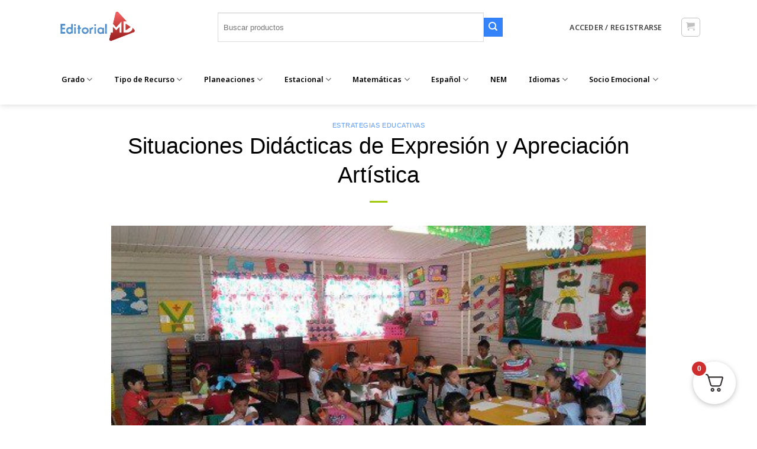

--- FILE ---
content_type: text/html; charset=UTF-8
request_url: https://www.editorialmd.com/blog/situaciones-didacticas-expresion-y-apreciacion-artistica
body_size: 48504
content:
<!DOCTYPE html>
<html lang="es" prefix="og: https://ogp.me/ns#" class="loading-site no-js bg-fill">
<head>
	<meta charset="UTF-8" />
	<link rel="profile" href="https://gmpg.org/xfn/11" />
	<link rel="pingback" href="https://www.editorialmd.com/xmlrpc.php" />

	<script type="1bed03a586251d76f0aad337-text/javascript">(function(html){html.className = html.className.replace(/\bno-js\b/,'js')})(document.documentElement);</script>
<meta name="viewport" content="width=device-width, initial-scale=1" />
<!-- Search Engine Optimization by Rank Math PRO - https://rankmath.com/ -->
<title>Situaciones Didácticas de Expresión y Apreciación Artística</title>
<meta name="description" content="Situaciones Didácticas de Expresión y Apreciación Artística para preescolar y primaria Con sus aprendizajes Clave. Con Inicio Desarrollo y Cierre"/>
<meta name="robots" content="follow, index, max-snippet:-1, max-video-preview:-1, max-image-preview:large"/>
<link rel="canonical" href="https://www.editorialmd.com/blog/situaciones-didacticas-expresion-y-apreciacion-artistica" />
<meta property="og:locale" content="es_MX" />
<meta property="og:type" content="article" />
<meta property="og:title" content="Situaciones Didácticas de Expresión y Apreciación Artística" />
<meta property="og:description" content="Situaciones Didácticas de Expresión y Apreciación Artística para preescolar y primaria Con sus aprendizajes Clave. Con Inicio Desarrollo y Cierre" />
<meta property="og:url" content="https://www.editorialmd.com/blog/situaciones-didacticas-expresion-y-apreciacion-artistica" />
<meta property="og:site_name" content="Editorial MD" />
<meta property="article:publisher" content="https://www.facebook.com/editorialmd" />
<meta property="article:author" content="https://www.facebook.com/planeacionesdepreescolar/" />
<meta property="article:section" content="Estrategias Educativas" />
<meta property="og:updated_time" content="2023-09-03T13:18:12-06:00" />
<meta property="og:image" content="https://www.editorialmd.com/wp-content/uploads/Expresion-y-apreciacion-artistica-niños.jpg" />
<meta property="og:image:secure_url" content="https://www.editorialmd.com/wp-content/uploads/Expresion-y-apreciacion-artistica-niños.jpg" />
<meta property="og:image:width" content="500" />
<meta property="og:image:height" content="281" />
<meta property="og:image:alt" content="Expresion y apreciacion artistica niños" />
<meta property="og:image:type" content="image/jpeg" />
<meta property="article:published_time" content="2023-01-13T17:33:20-06:00" />
<meta property="article:modified_time" content="2023-09-03T13:18:12-06:00" />
<meta name="twitter:card" content="summary_large_image" />
<meta name="twitter:title" content="Situaciones Didácticas de Expresión y Apreciación Artística" />
<meta name="twitter:description" content="Situaciones Didácticas de Expresión y Apreciación Artística para preescolar y primaria Con sus aprendizajes Clave. Con Inicio Desarrollo y Cierre" />
<meta name="twitter:site" content="@editorialmd" />
<meta name="twitter:creator" content="@editorialmd" />
<meta name="twitter:image" content="https://www.editorialmd.com/wp-content/uploads/Expresion-y-apreciacion-artistica-niños.jpg" />
<meta name="twitter:label1" content="Written by" />
<meta name="twitter:data1" content="jose vasconcelos" />
<meta name="twitter:label2" content="Time to read" />
<meta name="twitter:data2" content="3 minutos" />
<script type="application/ld+json" class="rank-math-schema-pro">{"@context":"https://schema.org","@graph":[{"@type":"Organization","@id":"https://www.editorialmd.com/#organization","name":"Editorial MD","sameAs":["https://www.facebook.com/editorialmd","https://twitter.com/editorialmd","https://www.instagram.com/editorial_md/?hl=es"],"logo":{"@type":"ImageObject","@id":"https://www.editorialmd.com/#logo","url":"https://www.editorialmd.com/wp-content/uploads/logo-editorial-md.png","contentUrl":"https://www.editorialmd.com/wp-content/uploads/logo-editorial-md.png","caption":"Editorial MD","inLanguage":"es","width":"147","height":"70"}},{"@type":"WebSite","@id":"https://www.editorialmd.com/#website","url":"https://www.editorialmd.com","name":"Editorial MD","publisher":{"@id":"https://www.editorialmd.com/#organization"},"inLanguage":"es"},{"@type":"ImageObject","@id":"https://www.editorialmd.com/wp-content/uploads/Expresion-y-apreciacion-artistica-ni\u00f1os.jpg","url":"https://www.editorialmd.com/wp-content/uploads/Expresion-y-apreciacion-artistica-ni\u00f1os.jpg","width":"500","height":"281","caption":"Expresion y apreciacion artistica ni\u00f1os","inLanguage":"es"},{"@type":"WebPage","@id":"https://www.editorialmd.com/blog/situaciones-didacticas-expresion-y-apreciacion-artistica#webpage","url":"https://www.editorialmd.com/blog/situaciones-didacticas-expresion-y-apreciacion-artistica","name":"Situaciones Did\u00e1cticas de Expresi\u00f3n y Apreciaci\u00f3n Art\u00edstica","datePublished":"2023-01-13T17:33:20-06:00","dateModified":"2023-09-03T13:18:12-06:00","isPartOf":{"@id":"https://www.editorialmd.com/#website"},"primaryImageOfPage":{"@id":"https://www.editorialmd.com/wp-content/uploads/Expresion-y-apreciacion-artistica-ni\u00f1os.jpg"},"inLanguage":"es"},{"@type":"Person","@id":"https://www.editorialmd.com/author/editorial_md","name":"jose vasconcelos","url":"https://www.editorialmd.com/author/editorial_md","image":{"@type":"ImageObject","@id":"https://secure.gravatar.com/avatar/ca08388367f95cbd049554b8c715057205785dea0e5277699e1b2e4300463958?s=96&amp;d=wavatar&amp;r=g","url":"https://secure.gravatar.com/avatar/ca08388367f95cbd049554b8c715057205785dea0e5277699e1b2e4300463958?s=96&amp;d=wavatar&amp;r=g","caption":"jose vasconcelos","inLanguage":"es"},"sameAs":["https://www.editorialmd.com/","https://www.facebook.com/planeacionesdepreescolar/"],"worksFor":{"@id":"https://www.editorialmd.com/#organization"}},{"@type":"BlogPosting","headline":"Situaciones Did\u00e1cticas de Expresi\u00f3n y Apreciaci\u00f3n Art\u00edstica","keywords":"expresion y apreciacion artistica","datePublished":"2023-01-13T17:33:20-06:00","dateModified":"2023-09-03T13:18:12-06:00","articleSection":"Estrategias Educativas","author":{"@id":"https://www.editorialmd.com/author/editorial_md","name":"jose vasconcelos"},"publisher":{"@id":"https://www.editorialmd.com/#organization"},"description":"Situaciones Did\u00e1cticas de Expresi\u00f3n y Apreciaci\u00f3n Art\u00edstica para preescolar y primaria Con sus aprendizajes Clave. Con Inicio Desarrollo y Cierre","name":"Situaciones Did\u00e1cticas de Expresi\u00f3n y Apreciaci\u00f3n Art\u00edstica","@id":"https://www.editorialmd.com/blog/situaciones-didacticas-expresion-y-apreciacion-artistica#richSnippet","isPartOf":{"@id":"https://www.editorialmd.com/blog/situaciones-didacticas-expresion-y-apreciacion-artistica#webpage"},"image":{"@id":"https://www.editorialmd.com/wp-content/uploads/Expresion-y-apreciacion-artistica-ni\u00f1os.jpg"},"inLanguage":"es","mainEntityOfPage":{"@id":"https://www.editorialmd.com/blog/situaciones-didacticas-expresion-y-apreciacion-artistica#webpage"}}]}</script>
<!-- /Rank Math WordPress SEO plugin -->

<link rel='dns-prefetch' href='//static.klaviyo.com' />
<link rel='dns-prefetch' href='//www.googletagmanager.com' />
<link rel='dns-prefetch' href='//www.google.com' />
<link rel='dns-prefetch' href='//capi-automation.s3.us-east-2.amazonaws.com' />
<link rel='prefetch' href='https://www.editorialmd.com/wp-content/themes/flatsome/assets/js/flatsome.js?ver=e1ad26bd5672989785e1' />
<link rel='prefetch' href='https://www.editorialmd.com/wp-content/themes/flatsome/assets/js/chunk.slider.js?ver=3.19.15' />
<link rel='prefetch' href='https://www.editorialmd.com/wp-content/themes/flatsome/assets/js/chunk.popups.js?ver=3.19.15' />
<link rel='prefetch' href='https://www.editorialmd.com/wp-content/themes/flatsome/assets/js/chunk.tooltips.js?ver=3.19.15' />
<link rel='prefetch' href='https://www.editorialmd.com/wp-content/themes/flatsome/assets/js/woocommerce.js?ver=dd6035ce106022a74757' />
<link rel="alternate" type="application/rss+xml" title="Editorial MD &raquo; Feed" href="https://www.editorialmd.com/feed" />
<link rel="alternate" type="application/rss+xml" title="Editorial MD &raquo; RSS de los comentarios" href="https://www.editorialmd.com/comments/feed" />
<link rel="alternate" type="application/rss+xml" title="Editorial MD &raquo; Situaciones Didácticas de Expresión y Apreciación Artística RSS de los comentarios" href="https://www.editorialmd.com/blog/situaciones-didacticas-expresion-y-apreciacion-artistica/feed" />
<link rel="alternate" title="oEmbed (JSON)" type="application/json+oembed" href="https://www.editorialmd.com/wp-json/oembed/1.0/embed?url=https%3A%2F%2Fwww.editorialmd.com%2Fblog%2Fsituaciones-didacticas-expresion-y-apreciacion-artistica" />
<link rel="alternate" title="oEmbed (XML)" type="text/xml+oembed" href="https://www.editorialmd.com/wp-json/oembed/1.0/embed?url=https%3A%2F%2Fwww.editorialmd.com%2Fblog%2Fsituaciones-didacticas-expresion-y-apreciacion-artistica&#038;format=xml" />
		<!-- This site uses the Google Analytics by MonsterInsights plugin v9.11.1 - Using Analytics tracking - https://www.monsterinsights.com/ -->
							<script src="//www.googletagmanager.com/gtag/js?id=G-7F6GM0ZNCV"  data-cfasync="false" data-wpfc-render="false" type="text/javascript" async></script>
			<script data-cfasync="false" data-wpfc-render="false" type="text/javascript">
				var mi_version = '9.11.1';
				var mi_track_user = true;
				var mi_no_track_reason = '';
								var MonsterInsightsDefaultLocations = {"page_location":"https:\/\/www.editorialmd.com\/blog\/situaciones-didacticas-expresion-y-apreciacion-artistica\/"};
								if ( typeof MonsterInsightsPrivacyGuardFilter === 'function' ) {
					var MonsterInsightsLocations = (typeof MonsterInsightsExcludeQuery === 'object') ? MonsterInsightsPrivacyGuardFilter( MonsterInsightsExcludeQuery ) : MonsterInsightsPrivacyGuardFilter( MonsterInsightsDefaultLocations );
				} else {
					var MonsterInsightsLocations = (typeof MonsterInsightsExcludeQuery === 'object') ? MonsterInsightsExcludeQuery : MonsterInsightsDefaultLocations;
				}

								var disableStrs = [
										'ga-disable-G-7F6GM0ZNCV',
									];

				/* Function to detect opted out users */
				function __gtagTrackerIsOptedOut() {
					for (var index = 0; index < disableStrs.length; index++) {
						if (document.cookie.indexOf(disableStrs[index] + '=true') > -1) {
							return true;
						}
					}

					return false;
				}

				/* Disable tracking if the opt-out cookie exists. */
				if (__gtagTrackerIsOptedOut()) {
					for (var index = 0; index < disableStrs.length; index++) {
						window[disableStrs[index]] = true;
					}
				}

				/* Opt-out function */
				function __gtagTrackerOptout() {
					for (var index = 0; index < disableStrs.length; index++) {
						document.cookie = disableStrs[index] + '=true; expires=Thu, 31 Dec 2099 23:59:59 UTC; path=/';
						window[disableStrs[index]] = true;
					}
				}

				if ('undefined' === typeof gaOptout) {
					function gaOptout() {
						__gtagTrackerOptout();
					}
				}
								window.dataLayer = window.dataLayer || [];

				window.MonsterInsightsDualTracker = {
					helpers: {},
					trackers: {},
				};
				if (mi_track_user) {
					function __gtagDataLayer() {
						dataLayer.push(arguments);
					}

					function __gtagTracker(type, name, parameters) {
						if (!parameters) {
							parameters = {};
						}

						if (parameters.send_to) {
							__gtagDataLayer.apply(null, arguments);
							return;
						}

						if (type === 'event') {
														parameters.send_to = monsterinsights_frontend.v4_id;
							var hookName = name;
							if (typeof parameters['event_category'] !== 'undefined') {
								hookName = parameters['event_category'] + ':' + name;
							}

							if (typeof MonsterInsightsDualTracker.trackers[hookName] !== 'undefined') {
								MonsterInsightsDualTracker.trackers[hookName](parameters);
							} else {
								__gtagDataLayer('event', name, parameters);
							}
							
						} else {
							__gtagDataLayer.apply(null, arguments);
						}
					}

					__gtagTracker('js', new Date());
					__gtagTracker('set', {
						'developer_id.dZGIzZG': true,
											});
					if ( MonsterInsightsLocations.page_location ) {
						__gtagTracker('set', MonsterInsightsLocations);
					}
										__gtagTracker('config', 'G-7F6GM0ZNCV', {"forceSSL":"true"} );
										window.gtag = __gtagTracker;										(function () {
						/* https://developers.google.com/analytics/devguides/collection/analyticsjs/ */
						/* ga and __gaTracker compatibility shim. */
						var noopfn = function () {
							return null;
						};
						var newtracker = function () {
							return new Tracker();
						};
						var Tracker = function () {
							return null;
						};
						var p = Tracker.prototype;
						p.get = noopfn;
						p.set = noopfn;
						p.send = function () {
							var args = Array.prototype.slice.call(arguments);
							args.unshift('send');
							__gaTracker.apply(null, args);
						};
						var __gaTracker = function () {
							var len = arguments.length;
							if (len === 0) {
								return;
							}
							var f = arguments[len - 1];
							if (typeof f !== 'object' || f === null || typeof f.hitCallback !== 'function') {
								if ('send' === arguments[0]) {
									var hitConverted, hitObject = false, action;
									if ('event' === arguments[1]) {
										if ('undefined' !== typeof arguments[3]) {
											hitObject = {
												'eventAction': arguments[3],
												'eventCategory': arguments[2],
												'eventLabel': arguments[4],
												'value': arguments[5] ? arguments[5] : 1,
											}
										}
									}
									if ('pageview' === arguments[1]) {
										if ('undefined' !== typeof arguments[2]) {
											hitObject = {
												'eventAction': 'page_view',
												'page_path': arguments[2],
											}
										}
									}
									if (typeof arguments[2] === 'object') {
										hitObject = arguments[2];
									}
									if (typeof arguments[5] === 'object') {
										Object.assign(hitObject, arguments[5]);
									}
									if ('undefined' !== typeof arguments[1].hitType) {
										hitObject = arguments[1];
										if ('pageview' === hitObject.hitType) {
											hitObject.eventAction = 'page_view';
										}
									}
									if (hitObject) {
										action = 'timing' === arguments[1].hitType ? 'timing_complete' : hitObject.eventAction;
										hitConverted = mapArgs(hitObject);
										__gtagTracker('event', action, hitConverted);
									}
								}
								return;
							}

							function mapArgs(args) {
								var arg, hit = {};
								var gaMap = {
									'eventCategory': 'event_category',
									'eventAction': 'event_action',
									'eventLabel': 'event_label',
									'eventValue': 'event_value',
									'nonInteraction': 'non_interaction',
									'timingCategory': 'event_category',
									'timingVar': 'name',
									'timingValue': 'value',
									'timingLabel': 'event_label',
									'page': 'page_path',
									'location': 'page_location',
									'title': 'page_title',
									'referrer' : 'page_referrer',
								};
								for (arg in args) {
																		if (!(!args.hasOwnProperty(arg) || !gaMap.hasOwnProperty(arg))) {
										hit[gaMap[arg]] = args[arg];
									} else {
										hit[arg] = args[arg];
									}
								}
								return hit;
							}

							try {
								f.hitCallback();
							} catch (ex) {
							}
						};
						__gaTracker.create = newtracker;
						__gaTracker.getByName = newtracker;
						__gaTracker.getAll = function () {
							return [];
						};
						__gaTracker.remove = noopfn;
						__gaTracker.loaded = true;
						window['__gaTracker'] = __gaTracker;
					})();
									} else {
										console.log("");
					(function () {
						function __gtagTracker() {
							return null;
						}

						window['__gtagTracker'] = __gtagTracker;
						window['gtag'] = __gtagTracker;
					})();
									}
			</script>
							<!-- / Google Analytics by MonsterInsights -->
		<style id='wp-img-auto-sizes-contain-inline-css' type='text/css'>
img:is([sizes=auto i],[sizes^="auto," i]){contain-intrinsic-size:3000px 1500px}
/*# sourceURL=wp-img-auto-sizes-contain-inline-css */
</style>
<link rel='stylesheet' id='dashicons-css' href='https://www.editorialmd.com/wp-includes/css/dashicons.min.css?ver=6.9' type='text/css' media='all' />
<link rel='stylesheet' id='dokan-shipping-block-checkout-support-css' href='https://www.editorialmd.com/wp-content/plugins/dokan-pro/assets/blocks/shipping/index.css?ver=9799136811508b406b2e' type='text/css' media='all' />
<link rel='stylesheet' id='dokan-fontawesome-css' href='https://www.editorialmd.com/wp-content/plugins/dokan-lite/assets/vendors/font-awesome/css/font-awesome.min.css?ver=4.2.8' type='text/css' media='all' />
<link rel='stylesheet' id='xoo-aff-style-css' href='https://www.editorialmd.com/wp-content/plugins/easy-login-woocommerce/xoo-form-fields-fw/assets/css/xoo-aff-style.css?ver=2.1.0' type='text/css' media='all' />
<style id='xoo-aff-style-inline-css' type='text/css'>

.xoo-aff-input-group .xoo-aff-input-icon{
	background-color:  #eee;
	color: #555;
	max-width: 40px;
	min-width: 40px;
	border-color: #cccccc;
	border-width: 1px;
	font-size: 14px;
}
.xoo-aff-group{
	margin-bottom: 30px;
}

.xoo-aff-group input[type="text"], .xoo-aff-group input[type="password"], .xoo-aff-group input[type="email"], .xoo-aff-group input[type="number"], .xoo-aff-group select, .xoo-aff-group select + .select2, .xoo-aff-group input[type="tel"], .xoo-aff-group input[type="file"]{
	background-color: #fff;
	color: #777;
	border-width: 1px;
	border-color: #cccccc;
	height: 50px;
}


.xoo-aff-group input[type="file"]{
	line-height: calc(50px - 13px);
}



.xoo-aff-group input[type="text"]::placeholder, .xoo-aff-group input[type="password"]::placeholder, .xoo-aff-group input[type="email"]::placeholder, .xoo-aff-group input[type="number"]::placeholder, .xoo-aff-group select::placeholder, .xoo-aff-group input[type="tel"]::placeholder, .xoo-aff-group .select2-selection__rendered, .xoo-aff-group .select2-container--default .select2-selection--single .select2-selection__rendered, .xoo-aff-group input[type="file"]::placeholder, .xoo-aff-group input::file-selector-button{
	color: #777;
}

.xoo-aff-group input[type="text"]:focus, .xoo-aff-group input[type="password"]:focus, .xoo-aff-group input[type="email"]:focus, .xoo-aff-group input[type="number"]:focus, .xoo-aff-group select:focus, .xoo-aff-group select + .select2:focus, .xoo-aff-group input[type="tel"]:focus, .xoo-aff-group input[type="file"]:focus{
	background-color: #ededed;
	color: #000;
}

[placeholder]:focus::-webkit-input-placeholder{
	color: #000!important;
}


.xoo-aff-input-icon + input[type="text"], .xoo-aff-input-icon + input[type="password"], .xoo-aff-input-icon + input[type="email"], .xoo-aff-input-icon + input[type="number"], .xoo-aff-input-icon + select, .xoo-aff-input-icon + select + .select2,  .xoo-aff-input-icon + input[type="tel"], .xoo-aff-input-icon + input[type="file"]{
	border-bottom-left-radius: 0;
	border-top-left-radius: 0;
}


	.xoo-aff-cont-required:after {
	    content: "*";
	    position: absolute;
	    right: 5px;
	    top: 2px;
	    z-index: 10;
	    font-weight: 600;
	    opacity: 0.5;
	}

	body.rtl .xoo-aff-cont-required:after{
		left: 5px;
		right: auto;
	}


/*# sourceURL=xoo-aff-style-inline-css */
</style>
<link rel='stylesheet' id='xoo-aff-font-awesome5-css' href='https://www.editorialmd.com/wp-content/plugins/easy-login-woocommerce/xoo-form-fields-fw/lib/fontawesome5/css/all.min.css?ver=6.9' type='text/css' media='all' />
<link rel='stylesheet' id='wpa-css-css' href='https://www.editorialmd.com/wp-content/plugins/honeypot/includes/css/wpa.css?ver=2.3.04' type='text/css' media='all' />
<link rel='stylesheet' id='magnific-popup-style-css' href='https://www.editorialmd.com/wp-content/plugins/iconic-woo-sales-booster/assets/vendor/magnific/magnific-popup.css?ver=1.26.0' type='text/css' media='all' />
<link rel='stylesheet' id='iconic_wsb_frontend_style-css' href='https://www.editorialmd.com/wp-content/plugins/iconic-woo-sales-booster/assets/frontend/css/main.css?ver=1.26.0' type='text/css' media='all' />
<link rel='stylesheet' id='pmpro_frontend_base-css' href='https://www.editorialmd.com/wp-content/plugins/paid-memberships-pro/css/frontend/base.css?ver=3.6.4' type='text/css' media='all' />
<link rel='stylesheet' id='pmpro_frontend_variation_1-css' href='https://www.editorialmd.com/wp-content/plugins/paid-memberships-pro/css/frontend/variation_1.css?ver=3.6.4' type='text/css' media='all' />
<link rel='stylesheet' id='toc-screen-css' href='https://www.editorialmd.com/wp-content/plugins/table-of-contents-plus/screen.min.css?ver=2411.1' type='text/css' media='all' />
<link rel='stylesheet' id='theme-my-login-css' href='https://www.editorialmd.com/wp-content/plugins/theme-my-login/assets/styles/theme-my-login.min.css?ver=7.1.14' type='text/css' media='all' />
<style id='woocommerce-inline-inline-css' type='text/css'>
.woocommerce form .form-row .required { visibility: visible; }
/*# sourceURL=woocommerce-inline-inline-css */
</style>
<link rel='stylesheet' id='wcst_public_css-css' href='https://www.editorialmd.com/wp-content/plugins/xl-woocommerce-sales-triggers/assets/css/wcst_combined.css?ver=2.9.3' type='text/css' media='all' />
<link rel='stylesheet' id='xoo-el-style-css' href='https://www.editorialmd.com/wp-content/plugins/easy-login-woocommerce/assets/css/xoo-el-style.css?ver=3.0.4' type='text/css' media='all' />
<style id='xoo-el-style-inline-css' type='text/css'>

	.xoo-el-form-container button.btn.button.xoo-el-action-btn{
		background-color: #000000;
		color: #ffffff;
		font-weight: 600;
		font-size: 15px;
		height: 40px;
	}

.xoo-el-container:not(.xoo-el-style-slider) .xoo-el-inmodal{
	max-width: 800px;
	max-height: 650px;
}

.xoo-el-style-slider .xoo-el-modal{
	transform: translateX(800px);
	max-width: 800px;
}

	.xoo-el-sidebar{
		background-image: url(https://www.editorialmd.com/wp-content/uploads/soluciones-8.png);
		min-width: 40%;
	}

.xoo-el-main, .xoo-el-main a , .xoo-el-main label{
	color: #000000;
}
.xoo-el-srcont{
	background-color: #ffffff;
}
.xoo-el-form-container ul.xoo-el-tabs li.xoo-el-active {
	background-color: #000000;
	color: #ffffff;
}
.xoo-el-form-container ul.xoo-el-tabs li{
	background-color: #eeeeee;
	color: #000000;
	font-size: 16px;
	padding: 12px 20px;
}
.xoo-el-main{
	padding: 40px 30px;
}

.xoo-el-form-container button.xoo-el-action-btn:not(.button){
    font-weight: 600;
    font-size: 15px;
}



	.xoo-el-modal:before {
		vertical-align: middle;
	}

	.xoo-el-style-slider .xoo-el-srcont {
		justify-content: center;
	}

	.xoo-el-style-slider .xoo-el-main{
		padding-top: 10px;
		padding-bottom: 10px; 
	}





.xoo-el-popup-active .xoo-el-opac{
    opacity: 0.7;
    background-color: #000000;
}





/*# sourceURL=xoo-el-style-inline-css */
</style>
<link rel='stylesheet' id='xoo-el-fonts-css' href='https://www.editorialmd.com/wp-content/plugins/easy-login-woocommerce/assets/css/xoo-el-fonts.css?ver=3.0.4' type='text/css' media='all' />
<link rel='stylesheet' id='se_styles-css' href='https://www.editorialmd.com/wp-content/plugins/smart-search-for-woocommerce/assets/css/se-styles.css?ver=1.0.18' type='text/css' media='' />
<link rel='stylesheet' id='dokan-style-css' href='https://www.editorialmd.com/wp-content/plugins/dokan-lite/assets/css/style.css?ver=1769181149' type='text/css' media='all' />
<link rel='stylesheet' id='dokan-modal-css' href='https://www.editorialmd.com/wp-content/plugins/dokan-lite/assets/vendors/izimodal/iziModal.min.css?ver=1769181150' type='text/css' media='all' />
<link rel='stylesheet' id='fkcart-style-css' href='https://www.editorialmd.com/wp-content/plugins/cart-for-woocommerce/assets/css/style.min.css?ver=1.9.1' type='text/css' media='all' />
<style id='fkcart-style-inline-css' type='text/css'>

		:root {
			--fkcart-primary-bg-color: #0170b9;
			--fkcart-primary-font-color: #ffffff;
			--fkcart-primary-text-color: #353030;
			--fkcart-secondary-text-color: #82838E;
			--fkcart-strike-through-price-text-color: #E15334;
			--fkcart-saving-text-price-color: #5BA238;
			--fkcart-coupon-text-price-color: #5BA238;
			--fkcart-accent-color: #0170b9;
			--fkcart-border-color: #DEDFEA;
			--fkcart-error-color: #B00C0C;
			--fkcart-error-bg-color: #FFF0F0;
			--fkcart-reward-color: #f1b51e;
			
			--fkcart-progress-bar-icon-color: #353030;
			--fkcart-progress-bar-active-icon-color: #ffffff;
			--fkcart-progress-bar-bg-color-active-icon: #2DA815;
			--fkcart-progress-bar-active-color: #2DA815;
			
			--fkcart-bg-color: #ffffff;
			--fkcart-slider-desktop-width: 420px;
			--fkcart-slider-mobile-width: 100%;
			--fkcart-animation-duration: 0.4s;
			--fkcart-panel-color:#f9f9ff;
			--fkcart-color-black: #000000;
			--fkcart-success-color: #5BA238;
			--fkcart-success-bg-color: #EFF6EB;
			--fkcart-toggle-bg-color: #ffffff;
			--fkcart-toggle-icon-color: #353030;
			--fkcart-toggle-count-bg-color: #cf2e2e;
			--fkcart-toggle-count-font-color: #ffffff;
			--fkcart-progressbar-active-color: #0170b9;
			
			--fkcart-toggle-border-radius: 50%;
			--fkcart-toggle-size: 36;
			--fkcart-border-radius: 8px; 
			--fkcart-menu-icon-size: 35px;
			--fkcart-menu-text-size: 16px;
		}
            :root {
                --fkcart-spl-addon-special-addon-image-width: 48px;
                --fkcart-spl-addon-special-addon-image-height: 48px;
                --fkcart-spl-addon-toggle-color: #2DA815;
                --fkcart-spl-addon-bg-color: #f9f9ff;
                --fkcart-spl-addon-heading-color: #353030;
                --fkcart-spl-addon-description-color: #353030;
            }


/*# sourceURL=fkcart-style-inline-css */
</style>
<link rel='stylesheet' id='flatsome-main-css' href='https://www.editorialmd.com/wp-content/themes/flatsome/assets/css/flatsome.css?ver=3.19.15' type='text/css' media='all' />
<style id='flatsome-main-inline-css' type='text/css'>
@font-face {
				font-family: "fl-icons";
				font-display: block;
				src: url(https://www.editorialmd.com/wp-content/themes/flatsome/assets/css/icons/fl-icons.eot?v=3.19.15);
				src:
					url(https://www.editorialmd.com/wp-content/themes/flatsome/assets/css/icons/fl-icons.eot#iefix?v=3.19.15) format("embedded-opentype"),
					url(https://www.editorialmd.com/wp-content/themes/flatsome/assets/css/icons/fl-icons.woff2?v=3.19.15) format("woff2"),
					url(https://www.editorialmd.com/wp-content/themes/flatsome/assets/css/icons/fl-icons.ttf?v=3.19.15) format("truetype"),
					url(https://www.editorialmd.com/wp-content/themes/flatsome/assets/css/icons/fl-icons.woff?v=3.19.15) format("woff"),
					url(https://www.editorialmd.com/wp-content/themes/flatsome/assets/css/icons/fl-icons.svg?v=3.19.15#fl-icons) format("svg");
			}
/*# sourceURL=flatsome-main-inline-css */
</style>
<link rel='stylesheet' id='flatsome-shop-css' href='https://www.editorialmd.com/wp-content/themes/flatsome/assets/css/flatsome-shop.css?ver=3.19.15' type='text/css' media='all' />
<script type="text/template" id="tmpl-variation-template">
	<div class="woocommerce-variation-description">{{{ data.variation.variation_description }}}</div>
	<div class="woocommerce-variation-price">{{{ data.variation.price_html }}}</div>
	<div class="woocommerce-variation-availability">{{{ data.variation.availability_html }}}</div>
</script>
<script type="text/template" id="tmpl-unavailable-variation-template">
	<p role="alert">Lo sentimos, este producto no está disponible. Por favor elige otra combinación.</p>
</script>
<script type="1bed03a586251d76f0aad337-text/javascript" id="woocommerce-google-analytics-integration-gtag-js-after">
/* <![CDATA[ */
/* Google Analytics for WooCommerce (gtag.js) */
					window.dataLayer = window.dataLayer || [];
					function gtag(){dataLayer.push(arguments);}
					// Set up default consent state.
					for ( const mode of [{"analytics_storage":"denied","ad_storage":"denied","ad_user_data":"denied","ad_personalization":"denied","region":["AT","BE","BG","HR","CY","CZ","DK","EE","FI","FR","DE","GR","HU","IS","IE","IT","LV","LI","LT","LU","MT","NL","NO","PL","PT","RO","SK","SI","ES","SE","GB","CH"]}] || [] ) {
						gtag( "consent", "default", { "wait_for_update": 500, ...mode } );
					}
					gtag("js", new Date());
					gtag("set", "developer_id.dOGY3NW", true);
					gtag("config", "51267839", {"track_404":true,"allow_google_signals":false,"logged_in":false,"linker":{"domains":[],"allow_incoming":false},"custom_map":{"dimension1":"logged_in"}});
//# sourceURL=woocommerce-google-analytics-integration-gtag-js-after
/* ]]> */
</script>
<script type="1bed03a586251d76f0aad337-text/javascript" id="wfco-utm-tracking-js-extra">
/* <![CDATA[ */
var wffnUtm = {"utc_offset":"-360","site_url":"https://www.editorialmd.com","genericParamEvents":"{\"user_roles\":\"guest\",\"plugin\":\"Funnel Builder\"}","cookieKeys":["flt","timezone","is_mobile","browser","fbclid","gclid","referrer","fl_url","utm_source","utm_medium","utm_campaign","utm_term","utm_content"],"excludeDomain":["paypal.com","klarna.com","quickpay.net"]};
//# sourceURL=wfco-utm-tracking-js-extra
/* ]]> */
</script>
<script type="1bed03a586251d76f0aad337-text/javascript" src="https://www.editorialmd.com/wp-content/plugins/wp-marketing-automations/woofunnels/assets/js/utm-tracker.min.js?ver=1.10.12.76" id="wfco-utm-tracking-js" defer="defer" data-wp-strategy="defer"></script>
<script type="1bed03a586251d76f0aad337-text/javascript" src="https://www.editorialmd.com/wp-includes/js/jquery/jquery.min.js?ver=3.7.1" id="jquery-core-js"></script>
<script type="1bed03a586251d76f0aad337-text/javascript" id="jquery-js-after">
/* <![CDATA[ */

					function optimocha_getCookie(name) {
						var v = document.cookie.match("(^|;) ?" + name + "=([^;]*)(;|$)");
						return v ? v[2] : null;
					}

					function optimocha_check_wc_cart_script() {
					var cart_src = "https://www.editorialmd.com/wp-content/plugins/woocommerce/assets/js/frontend/cart-fragments.min.js";
					var script_id = "optimocha_loaded_wc_cart_fragments";

						if( document.getElementById(script_id) !== null ) {
							return false;
						}

						if( optimocha_getCookie("woocommerce_cart_hash") ) {
							var script = document.createElement("script");
							script.id = script_id;
							script.src = cart_src;
							script.async = true;
							document.head.appendChild(script);
						}
					}

					optimocha_check_wc_cart_script();
					document.addEventListener("click", function(){setTimeout(optimocha_check_wc_cart_script,1000);});
					
//# sourceURL=jquery-js-after
/* ]]> */
</script>
<script type="1bed03a586251d76f0aad337-text/javascript" id="xoo-aff-js-js-extra">
/* <![CDATA[ */
var xoo_aff_localize = {"adminurl":"https://www.editorialmd.com/wp-admin/admin-ajax.php","password_strength":{"min_password_strength":3,"i18n_password_error":"Por favor, introduce una contrase\u00f1a m\u00e1s fuerte.","i18n_password_hint":"Truco: La contrase\u00f1a debe ser de al menos doce caracteres. Para hacerla m\u00e1s fuerte usa may\u00fasculas y min\u00fasculas, n\u00fameros y s\u00edmbolos como ! &quot; ? $ % ^ y )."}};
//# sourceURL=xoo-aff-js-js-extra
/* ]]> */
</script>
<script type="1bed03a586251d76f0aad337-text/javascript" src="https://www.editorialmd.com/wp-content/plugins/easy-login-woocommerce/xoo-form-fields-fw/assets/js/xoo-aff-js.js?ver=2.1.0" id="xoo-aff-js-js" defer="defer" data-wp-strategy="defer"></script>
<script type="1bed03a586251d76f0aad337-text/javascript" src="https://www.editorialmd.com/wp-includes/js/dist/hooks.min.js?ver=dd5603f07f9220ed27f1" id="wp-hooks-js"></script>
<script type="1bed03a586251d76f0aad337-text/javascript" src="https://www.editorialmd.com/wp-includes/js/dist/i18n.min.js?ver=c26c3dc7bed366793375" id="wp-i18n-js"></script>
<script type="1bed03a586251d76f0aad337-text/javascript" id="wp-i18n-js-after">
/* <![CDATA[ */
wp.i18n.setLocaleData( { 'text direction\u0004ltr': [ 'ltr' ] } );
//# sourceURL=wp-i18n-js-after
/* ]]> */
</script>
<script type="1bed03a586251d76f0aad337-text/javascript" src="https://www.editorialmd.com/wp-content/plugins/dokan-lite/assets/vendors/izimodal/iziModal.min.js?ver=4.2.8" id="dokan-modal-js"></script>
<script type="1bed03a586251d76f0aad337-text/javascript" src="https://www.editorialmd.com/wp-content/plugins/dokan-lite/assets/vendors/sweetalert2/sweetalert2.all.min.js?ver=1769181150" id="dokan-sweetalert2-js"></script>
<script type="1bed03a586251d76f0aad337-text/javascript" src="https://www.editorialmd.com/wp-includes/js/dist/vendor/moment.min.js?ver=2.30.1" id="moment-js"></script>
<script type="1bed03a586251d76f0aad337-text/javascript" id="moment-js-after">
/* <![CDATA[ */
moment.updateLocale( 'es_MX', {"months":["enero","febrero","marzo","abril","mayo","junio","julio","agosto","septiembre","octubre","noviembre","diciembre"],"monthsShort":["Ene","Feb","Mar","Abr","May","Jun","Jul","Ago","Sep","Oct","Nov","Dic"],"weekdays":["domingo","lunes","martes","mi\u00e9rcoles","jueves","viernes","s\u00e1bado"],"weekdaysShort":["dom","lun","mar","mi\u00e9","jue","vie","s\u00e1b"],"week":{"dow":1},"longDateFormat":{"LT":"g:i a","LTS":null,"L":null,"LL":"j F, Y","LLL":"j F, Y g:i a","LLLL":null}} );
//# sourceURL=moment-js-after
/* ]]> */
</script>
<script type="1bed03a586251d76f0aad337-text/javascript" id="dokan-util-helper-js-extra">
/* <![CDATA[ */
var dokan_helper = {"i18n_date_format":"j F, Y","i18n_time_format":"g:i a","week_starts_day":"1","reverse_withdrawal":{"enabled":false},"timepicker_locale":{"am":"am","pm":"pm","AM":"AM","PM":"PM","hr":"hr","hrs":"hrs","mins":"mins"},"daterange_picker_local":{"toLabel":"Hasta","firstDay":1,"fromLabel":"Desde","separator":" - ","weekLabel":"W","applyLabel":"Aplicar","cancelLabel":"Borrar","customRangeLabel":"Custom","daysOfWeek":["Su","Mo","Tu","We","Th","Fr","Sa"],"monthNames":["January","February","March","April","May","June","July","August","September","October","November","December"]},"sweetalert_local":{"cancelButtonText":"Cancelar","closeButtonText":"Cerrar","confirmButtonText":"OK","denyButtonText":"No","closeButtonAriaLabel":"Close this dialog"}};
var dokan = {"ajaxurl":"https://www.editorialmd.com/wp-admin/admin-ajax.php","nonce":"674a00ed66","order_nonce":"59e7a66b9c","product_edit_nonce":"bbff508c75","ajax_loader":"https://www.editorialmd.com/wp-content/plugins/dokan-lite/assets/images/ajax-loader.gif","seller":{"available":"Disponible","notAvailable":"No disponible"},"delete_confirm":"\u00bfEst\u00e1s seguro?","wrong_message":"Algo sali\u00f3 mal. Por favor, vuelve a intentarlo .","vendor_percentage":"","commission_type":"","rounding_precision":"6","mon_decimal_point":".","currency_format_num_decimals":"0","currency_format_symbol":"$","currency_format_decimal_sep":".","currency_format_thousand_sep":",","currency_format":"%s\u00a0%v","round_at_subtotal":"no","product_types":{"simple":"Simple","variable":"Variable","external":"External/Affiliate product","grouped":"Group Product"},"loading_img":"https://www.editorialmd.com/wp-content/plugins/dokan-lite/assets/images/loading.gif","store_product_search_nonce":"aefa33a5f2","i18n_download_permission":"Are you sure you want to revoke access to this download?","i18n_download_access":"Could not grant access - the user may already have permission for this file or billing email is not set. Ensure the billing email is set, and the order has been saved.","maximum_tags_select_length":"-1","modal_header_color":"#7047EB","i18n_location_name":"Please provide a location name!","i18n_location_state":"Please provide","i18n_country_name":"Please provide a country!","i18n_invalid":"Failed! Somthing went wrong","i18n_chat_message":"Facebook SDK is not found, or blocked by the browser. Can not initialize the chat.","i18n_sms_code":"Insert SMS code","i18n_gravater":"Upload a Photo","i18n_phone_number":"Insert Phone No.","dokan_pro_i18n":{"dokan":{"domain":"dokan","locale_data":{"dokan":{"":{"domain":"dokan","lang":"es_MX","plural_forms":"nplurals=2; plural=n != 1;"},"0":["Editar"],"1":["hace %s "],"2":["%s Pedidos"],"3":["&nbsp; Editar"],"4":["- Selecciona Filtro -"],"5":["Nombre"],"6":["agregado hace %s"],"7":["hace"],"8":["Todas las categor\u00edas"],"9":["Todas las categor\u00edas"],"10":["Todas las categor\u00edas"],"11":["Todos los Productos"],"12":["Todos los Productos"],"13":["Permitir Categor\u00edas"],"14":["Anuncios"],"15":["Edici\u00f3n masiva"],"16":["Categorias"],"17":["Categor\u00eda","Categor\u00edas"],"18":["Comisi\u00f3n"],"19":["Comparar"],"20":["Seguir"],"21":["Seguir Tienda"],"22":["Seguido en"],"23":["Seguidores"],"24":["Siguiendo"],"25":["Ventas Brutas"],"26":["Ventas brutas"],"27":["Art\u00edculo vendido","Art\u00edculos Vendidos"],"28":["Art\u00edculo vendido","Art\u00edculos vendidos"],"29":["Art\u00edculos vendidos"],"30":["Mis Pedidos"],"31":["Ventas"],"32":["Ventas"],"33":["Monto de ventas"],"34":["Monto de ventas este mes"],"35":["Monto de ventas este periodo"],"36":["Pedido","Pedidos"],"37":["Pedidos"],"38":["Producto","Productos"],"39":["Nombre"],"40":["Nombre:"],"41":["Productos"],"42":["Productos Publicados"],"43":["Productos:"],"44":["Publicar Productos"],"45":["Reportes"],"46":["Ventas Brutas"],"47":["Enviar"],"48":["Buscar Anuncio"],"49":["Seleccionar Todos"],"50":["Seleccionar Todos"],"51":["Compartir"],"52":["Compartido"],"53":["Mostrar"],"54":["Producto \u00danico"],"55":["Redes Sociales"],"56":["Redes Sociales actualizadas correctamente"],"57":["Redes Sociales"],"58":["Mis ganancias"],"59":["Periodo"],"60":["Mis Seguidores"],"61":["Ganancias "],"62":["Mis Ganancias"],"63":["Lo m\u00e1s nuevo"],"64":["Variaciones"],"65":["Acerca de la tienda"],"66":["Acerca de la tienda."],"67":["Puedes Checar este y dem\u00e1s anuncios en tu Tablero MD \u003Ca href=\"%s\"\u003Eaqu\u00ed\u003Ca/\u003E."],"68":["Tu tienda a\u00fan no tiene seguidores (Promoci\u00f3nala en Facebook y Redes sociales)"]}}}},"product_vendors_can_create_tags":"off","product_inline_edit_nonce":"684425c030","is_vendor_enabled":"","not_enable_message":"Error! Your account is not enabled for selling, please contact the admin","all_categories":"Todas las categor\u00edas","rest":{"root":"https://www.editorialmd.com/wp-json/","nonce":"58e339ea2a","version":"dokan/v1"},"api":null,"libs":[],"routeComponents":{"default":null},"routes":[],"urls":{"assetsUrl":"https://www.editorialmd.com/wp-content/plugins/dokan-lite/assets","dashboardUrl":"https://www.editorialmd.com/tablero/?path=%2Fanalytics%2FOverview","storeUrl":""},"mark_received":{"nonce":"9ba5c9aadb","status_label":"Received","confirmation_msg":"Do you want to mark this order as received?","complete_status_label":"Complete"}};
//# sourceURL=dokan-util-helper-js-extra
/* ]]> */
</script>
<script type="1bed03a586251d76f0aad337-text/javascript" src="https://www.editorialmd.com/wp-content/plugins/dokan-lite/assets/js/helper.js?ver=1769181150" id="dokan-util-helper-js"></script>
<script type="1bed03a586251d76f0aad337-text/javascript" src="https://www.editorialmd.com/wp-content/plugins/google-analytics-for-wordpress/assets/js/frontend-gtag.min.js?ver=9.11.1" id="monsterinsights-frontend-script-js" async="async" data-wp-strategy="async"></script>
<script data-cfasync="false" data-wpfc-render="false" type="text/javascript" id='monsterinsights-frontend-script-js-extra'>/* <![CDATA[ */
var monsterinsights_frontend = {"js_events_tracking":"true","download_extensions":"doc,pdf,ppt,zip,xls,docx,pptx,xlsx","inbound_paths":"[]","home_url":"https:\/\/www.editorialmd.com","hash_tracking":"false","v4_id":"G-7F6GM0ZNCV"};/* ]]> */
</script>
<script type="1bed03a586251d76f0aad337-text/javascript" src="https://www.editorialmd.com/wp-content/plugins/woocommerce/assets/js/jquery-blockui/jquery.blockUI.min.js?ver=4.2.3" id="wc-jquery-blockui-js" data-wp-strategy="defer"></script>
<script type="1bed03a586251d76f0aad337-text/javascript" src="https://www.editorialmd.com/wp-content/plugins/woocommerce/assets/js/js-cookie/js.cookie.min.js?ver=2.1.4-wc.10.4.3" id="wc-js-cookie-js" data-wp-strategy="defer"></script>
<script type="1bed03a586251d76f0aad337-text/javascript" src="https://www.editorialmd.com/wp-content/plugins/recaptcha-woo/js/rcfwc.js?ver=1.0" id="rcfwc-js-js" defer="defer" data-wp-strategy="defer"></script>
<script type="1bed03a586251d76f0aad337-text/javascript" src="https://www.google.com/recaptcha/api.js?hl=es_MX" id="recaptcha-js" defer="defer" data-wp-strategy="defer"></script>
<script type="1bed03a586251d76f0aad337-text/javascript" id="wc-single-product-js-extra">
/* <![CDATA[ */
var wc_single_product_params = {"i18n_required_rating_text":"Por favor elige una puntuaci\u00f3n","i18n_rating_options":["1 of 5 stars","2 of 5 stars","3 of 5 stars","4 of 5 stars","5 of 5 stars"],"i18n_product_gallery_trigger_text":"View full-screen image gallery","review_rating_required":"yes","flexslider":{"rtl":false,"animation":"slide","smoothHeight":true,"directionNav":false,"controlNav":"thumbnails","slideshow":false,"animationSpeed":500,"animationLoop":false,"allowOneSlide":false},"zoom_enabled":"","zoom_options":[],"photoswipe_enabled":"1","photoswipe_options":{"shareEl":false,"closeOnScroll":false,"history":false,"hideAnimationDuration":0,"showAnimationDuration":0},"flexslider_enabled":""};
//# sourceURL=wc-single-product-js-extra
/* ]]> */
</script>
<script type="1bed03a586251d76f0aad337-text/javascript" src="https://www.editorialmd.com/wp-content/plugins/woocommerce/assets/js/frontend/single-product.min.js?ver=10.4.3" id="wc-single-product-js" defer="defer" data-wp-strategy="defer"></script>
<script type="1bed03a586251d76f0aad337-text/javascript" src="https://www.editorialmd.com/wp-includes/js/underscore.min.js?ver=1.13.7" id="underscore-js"></script>
<script type="1bed03a586251d76f0aad337-text/javascript" id="wp-util-js-extra">
/* <![CDATA[ */
var _wpUtilSettings = {"ajax":{"url":"/wp-admin/admin-ajax.php"}};
//# sourceURL=wp-util-js-extra
/* ]]> */
</script>
<script type="1bed03a586251d76f0aad337-text/javascript" src="https://www.editorialmd.com/wp-includes/js/wp-util.min.js?ver=6.9" id="wp-util-js"></script>
<script type="1bed03a586251d76f0aad337-text/javascript" id="wc-add-to-cart-variation-js-extra">
/* <![CDATA[ */
var wc_add_to_cart_variation_params = {"wc_ajax_url":"/?wc-ajax=%%endpoint%%","i18n_no_matching_variations_text":"Lo sentimos, no hay productos que igualen tu selecci\u00f3n. Por favor escoge una combinaci\u00f3n diferente.","i18n_make_a_selection_text":"Elige las opciones del producto antes de a\u00f1adir este producto a tu carrito.","i18n_unavailable_text":"Lo sentimos, este producto no est\u00e1 disponible. Por favor elige otra combinaci\u00f3n.","i18n_reset_alert_text":"Your selection has been reset. Please select some product options before adding this product to your cart."};
//# sourceURL=wc-add-to-cart-variation-js-extra
/* ]]> */
</script>
<script type="1bed03a586251d76f0aad337-text/javascript" src="https://www.editorialmd.com/wp-content/plugins/woocommerce/assets/js/frontend/add-to-cart-variation.min.js?ver=10.4.3" id="wc-add-to-cart-variation-js" defer="defer" data-wp-strategy="defer"></script>
<script type="1bed03a586251d76f0aad337-text/javascript" id="wc-settings-dep-in-header-js-after">
/* <![CDATA[ */
console.warn( "Scripts that have a dependency on [wc-settings, wc-blocks-checkout] must be loaded in the footer, klaviyo-klaviyo-checkout-block-editor-script was registered to load in the header, but has been switched to load in the footer instead. See https://github.com/woocommerce/woocommerce-gutenberg-products-block/pull/5059" );
console.warn( "Scripts that have a dependency on [wc-settings, wc-blocks-checkout] must be loaded in the footer, klaviyo-klaviyo-checkout-block-view-script was registered to load in the header, but has been switched to load in the footer instead. See https://github.com/woocommerce/woocommerce-gutenberg-products-block/pull/5059" );
//# sourceURL=wc-settings-dep-in-header-js-after
/* ]]> */
</script>
<link rel="https://api.w.org/" href="https://www.editorialmd.com/wp-json/" /><link rel="alternate" title="JSON" type="application/json" href="https://www.editorialmd.com/wp-json/wp/v2/posts/26465" /><link rel="EditURI" type="application/rsd+xml" title="RSD" href="https://www.editorialmd.com/xmlrpc.php?rsd" />
<meta name="generator" content="WordPress 6.9" />
<meta name="generator" content="XL-Sales-Trigger 2.9.3" />
<link rel='shortlink' href='https://www.editorialmd.com/?p=26465' />
<style id="pmpro_colors">:root {
	--pmpro--color--base: #ffffff;
	--pmpro--color--contrast: #222222;
	--pmpro--color--accent: #0c3d54;
	--pmpro--color--accent--variation: hsl( 199,75%,28.5% );
	--pmpro--color--border--variation: hsl( 0,0%,91% );
}</style>
<!-- This website runs the Product Feed PRO for WooCommerce by AdTribes.io plugin - version woocommercesea_option_installed_version -->
<meta name="framework" content="Qedux 4.0.0.1" />
<!-- Google site verification - Google for WooCommerce -->
<meta name="google-site-verification" content="xgQdORfHag6KJ9y4Cw8vAnzVsKtZUViD_hBNHNUmjV8" />
<meta name="google-site-verification" content="vRU4sGZ5pqkQhu57Uqdu3o-zU5gxX-eI452augqlVRk" />



<meta name="p:domain_verify" content="38c0f1540f5cc107a01af5dde2bbb3dd"/>

<!-- Global site tag (gtag.js) - Google Ads: 974176830 -->
<script async src="https://www.googletagmanager.com/gtag/js?id=AW-974176830" type="1bed03a586251d76f0aad337-text/javascript"></script>
<script type="1bed03a586251d76f0aad337-text/javascript">
  window.dataLayer = window.dataLayer || [];
  function gtag(){dataLayer.push(arguments);}
  gtag('js', new Date());

  gtag('config', 'AW-974176830');
</script>



<script type="1bed03a586251d76f0aad337-text/javascript">
  gtag('event', 'page_view', {
    'send_to': 'AW-974176830',
    'value': 'replace with value',
    'items': [{
      'id': 'replace with value',
      'location_id': 'replace with value',
      'google_business_vertical': 'education'
    }, {
      'id': 'replace with value',
      'google_business_vertical': 'retail'
    }, {
      'id': 'replace with value',
      'location_id': 'replace with value',
      'google_business_vertical': 'custom'
    }]
  });
</script>


<script async custom-element="amp-yotpo" src="https://cdn.ampproject.org/v0/amp-yotpo-0.1.js" type="1bed03a586251d76f0aad337-text/javascript"></script>


<script src="https://apis.google.com/js/platform.js?onload=renderOptIn" async defer type="1bed03a586251d76f0aad337-text/javascript"></script>

<script type="1bed03a586251d76f0aad337-text/javascript">
  window.renderOptIn = function() {
    window.gapi.load('surveyoptin', function() {
      window.gapi.surveyoptin.render(
        {
          // REQUIRED FIELDS
          "merchant_id": 102781849,
          "order_id": "ORDER_ID",
          "email": "CUSTOMER_EMAIL",
          "delivery_country": "COUNTRY_CODE",
          "estimated_delivery_date": "YYYY-MM-DD",

          // OPTIONAL FIELDS
          "products": [{"gtin":"GTIN1"}, {"gtin":"GTIN2"}]
        });
    });
  }
</script>

                <meta name="msvalidate.01" content="A9ADA7BF4EFDA0BCA7BA122A340C8458" />

	<noscript><style>.woocommerce-product-gallery{ opacity: 1 !important; }</style></noscript>
	<meta name="generator" content="Elementor 3.33.4; features: e_font_icon_svg, additional_custom_breakpoints; settings: css_print_method-external, google_font-enabled, font_display-swap">
			<script type="1bed03a586251d76f0aad337-text/javascript">
				!function(f,b,e,v,n,t,s){if(f.fbq)return;n=f.fbq=function(){n.callMethod?
					n.callMethod.apply(n,arguments):n.queue.push(arguments)};if(!f._fbq)f._fbq=n;
					n.push=n;n.loaded=!0;n.version='2.0';n.queue=[];t=b.createElement(e);t.async=!0;
					t.src=v;s=b.getElementsByTagName(e)[0];s.parentNode.insertBefore(t,s)}(window,
					document,'script','https://connect.facebook.net/en_US/fbevents.js');
			</script>
			<!-- WooCommerce Facebook Integration Begin -->
			<script type="1bed03a586251d76f0aad337-text/javascript">

				fbq('init', '772811504425797', {}, {
    "agent": "woocommerce_2-10.4.3-3.5.15"
});

				document.addEventListener( 'DOMContentLoaded', function() {
					// Insert placeholder for events injected when a product is added to the cart through AJAX.
					document.body.insertAdjacentHTML( 'beforeend', '<div class=\"wc-facebook-pixel-event-placeholder\"></div>' );
				}, false );

			</script>
			<!-- WooCommerce Facebook Integration End -->
						<style>
				.e-con.e-parent:nth-of-type(n+4):not(.e-lazyloaded):not(.e-no-lazyload),
				.e-con.e-parent:nth-of-type(n+4):not(.e-lazyloaded):not(.e-no-lazyload) * {
					background-image: none !important;
				}
				@media screen and (max-height: 1024px) {
					.e-con.e-parent:nth-of-type(n+3):not(.e-lazyloaded):not(.e-no-lazyload),
					.e-con.e-parent:nth-of-type(n+3):not(.e-lazyloaded):not(.e-no-lazyload) * {
						background-image: none !important;
					}
				}
				@media screen and (max-height: 640px) {
					.e-con.e-parent:nth-of-type(n+2):not(.e-lazyloaded):not(.e-no-lazyload),
					.e-con.e-parent:nth-of-type(n+2):not(.e-lazyloaded):not(.e-no-lazyload) * {
						background-image: none !important;
					}
				}
			</style>
			    <style>
        .woocommerce-messages .woocommerce-info {
            margin-left: auto;
            margin-right: auto;
            color: inherit
        }

        .woocommerce-messages .woocommerce-info a.button.wc-forward {
            float: left
        }
    </style>
	<link rel="icon" href="https://www.editorialmd.com/wp-content/uploads/cropped-Logo_Editorial_Maestro_Digital_transparente-1-3-32x32.png" sizes="32x32" />
<link rel="icon" href="https://www.editorialmd.com/wp-content/uploads/cropped-Logo_Editorial_Maestro_Digital_transparente-1-3-192x192.png" sizes="192x192" />
<link rel="apple-touch-icon" href="https://www.editorialmd.com/wp-content/uploads/cropped-Logo_Editorial_Maestro_Digital_transparente-1-3-180x180.png" />
<meta name="msapplication-TileImage" content="https://www.editorialmd.com/wp-content/uploads/cropped-Logo_Editorial_Maestro_Digital_transparente-1-3-270x270.png" />
<style id="custom-css" type="text/css">:root {--primary-color: #3483fa;--fs-color-primary: #3483fa;--fs-color-secondary: #3483fa;--fs-color-success: #7a9c59;--fs-color-alert: #b20000;--fs-experimental-link-color: #3483fa;--fs-experimental-link-color-hover: #0066ff;}.tooltipster-base {--tooltip-color: #fff;--tooltip-bg-color: #000;}.off-canvas-right .mfp-content, .off-canvas-left .mfp-content {--drawer-width: 300px;}.off-canvas .mfp-content.off-canvas-cart {--drawer-width: 360px;}html{background-color:#ffffff!important;}.container-width, .full-width .ubermenu-nav, .container, .row{max-width: 1120px}.row.row-collapse{max-width: 1090px}.row.row-small{max-width: 1112.5px}.row.row-large{max-width: 1150px}.sticky-add-to-cart--active, #wrapper,#main,#main.dark{background-color: #ffffff}.header-main{height: 92px}#logo img{max-height: 92px}#logo{width:139px;}#logo a{max-width:150px;}.header-bottom{min-height: 85px}.header-top{min-height: 23px}.transparent .header-main{height: 90px}.transparent #logo img{max-height: 90px}.has-transparent + .page-title:first-of-type,.has-transparent + #main > .page-title,.has-transparent + #main > div > .page-title,.has-transparent + #main .page-header-wrapper:first-of-type .page-title{padding-top: 140px;}.header.show-on-scroll,.stuck .header-main{height:70px!important}.stuck #logo img{max-height: 70px!important}.search-form{ width: 65%;}.header-bg-color {background-color: #ffffff}.header-bottom {background-color: #ffffff}.header-main .nav > li > a{line-height: 16px }.stuck .header-main .nav > li > a{line-height: 50px }@media (max-width: 549px) {.header-main{height: 70px}#logo img{max-height: 70px}}.main-menu-overlay{background-color: #c9c9c9}.nav-dropdown{border-radius:3px}.nav-dropdown{font-size:90%}.nav-dropdown-has-arrow li.has-dropdown:after{border-bottom-color: #ffffff;}.nav .nav-dropdown{background-color: #ffffff}.header-top{background-color:#0076bd!important;}body{color: #000000}h1,h2,h3,h4,h5,h6,.heading-font{color: #000000;}body{font-size: 97%;}@media screen and (max-width: 549px){body{font-size: 100%;}}body{font-family: -apple-system, BlinkMacSystemFont, "Segoe UI", Roboto, Oxygen-Sans, Ubuntu, Cantarell, "Helvetica Neue", sans-serif;}body {font-weight: 400;font-style: normal;}.nav > li > a {font-family: "Noto Sans", sans-serif;}.mobile-sidebar-levels-2 .nav > li > ul > li > a {font-family: "Noto Sans", sans-serif;}.nav > li > a,.mobile-sidebar-levels-2 .nav > li > ul > li > a {font-weight: 600;font-style: normal;}h1,h2,h3,h4,h5,h6,.heading-font, .off-canvas-center .nav-sidebar.nav-vertical > li > a{font-family: -apple-system, BlinkMacSystemFont, "Segoe UI", Roboto, Oxygen-Sans, Ubuntu, Cantarell, "Helvetica Neue", sans-serif;}h1,h2,h3,h4,h5,h6,.heading-font,.banner h1,.banner h2 {font-weight: 400;font-style: normal;}.alt-font{font-family: -apple-system, BlinkMacSystemFont, "Segoe UI", Roboto, Oxygen-Sans, Ubuntu, Cantarell, "Helvetica Neue", sans-serif;}.alt-font {font-weight: 400!important;font-style: normal!important;}.breadcrumbs{text-transform: none;}button,.button{text-transform: none;}.header:not(.transparent) .header-nav-main.nav > li > a {color: #444444;}.header:not(.transparent) .header-bottom-nav.nav > li > a{color: #000000;}.header:not(.transparent) .header-bottom-nav.nav > li > a:hover,.header:not(.transparent) .header-bottom-nav.nav > li.active > a,.header:not(.transparent) .header-bottom-nav.nav > li.current > a,.header:not(.transparent) .header-bottom-nav.nav > li > a.active,.header:not(.transparent) .header-bottom-nav.nav > li > a.current{color: #3483fa;}.header-bottom-nav.nav-line-bottom > li > a:before,.header-bottom-nav.nav-line-grow > li > a:before,.header-bottom-nav.nav-line > li > a:before,.header-bottom-nav.nav-box > li > a:hover,.header-bottom-nav.nav-box > li.active > a,.header-bottom-nav.nav-pills > li > a:hover,.header-bottom-nav.nav-pills > li.active > a{color:#FFF!important;background-color: #3483fa;}.widget:where(:not(.widget_shopping_cart)) a{color: #333333;}.widget:where(:not(.widget_shopping_cart)) a:hover{color: #3483fa;}.widget .tagcloud a:hover{border-color: #3483fa; background-color: #3483fa;}.is-divider{background-color: #a0c90c;}.shop-page-title.featured-title .title-overlay{background-color: #ededed;}.current .breadcrumb-step, [data-icon-label]:after, .button#place_order,.button.checkout,.checkout-button,.single_add_to_cart_button.button, .sticky-add-to-cart-select-options-button{background-color: #3483fa!important }@media screen and (min-width: 550px){.products .box-vertical .box-image{min-width: 247px!important;width: 247px!important;}}.footer-1{background-color: #ffffff}.footer-2{background-color: #003953}.absolute-footer, html{background-color: #003953}button[name='update_cart'] { display: none; }.nav-vertical-fly-out > li + li {border-top-width: 1px; border-top-style: solid;}/* Custom CSS */body h1{ font-size: 38px !important;}body h2{ font-size: 32px !important;}body h3{ font-size: 28px !important;}/* Reducir el espacio entre la cabecera y los elementos del producto en WooCommerce */.single-product .product {margin-top: 0px; /* Ajusta este valor según tus preferencias para reducir o aumentar el espacio */}/* Si también deseas reducir el espacio entre el título y otros elementos, puedes usar este código */.single-product .product .product_title {margin-bottom: 15px; /* Ajusta este valor según tus preferencias para reducir o aumentar el espacio */}/* Aumentar el espacio entre líneas en las descripciones de productos en WooCommerce */.single-product .product .product_description {line-height: 3.6; /* Ajusta este valor según tus preferencias para aumentar o disminuir el espacio entre líneas */}/* Estilo para los párrafos dentro de la descripción del producto */.single-product .product .product_description p {margin-bottom: 25px; /* Ajusta este valor según tus preferencias para aumentar o disminuir el espacio entre párrafos */}/* Subrayar enlaces al pasar el cursor */a:hover {text-decoration: underline;}/* Agrandar el botón de Agregar al carrito y hacer las esquinas redondas */.single_add_to_cart_button {font-size: 18px; /* Tamaño de fuente */padding: 6px 80px; /* Relleno (padding) */border-radius: 8px; /* Radio de las esquinas *//* Puedes ajustar otros estilos como el color de fondo, el color del texto, etc., según tus necesidades */}.label-new.menu-item > a:after{content:"New";}.label-hot.menu-item > a:after{content:"Hot";}.label-sale.menu-item > a:after{content:"Sale";}.label-popular.menu-item > a:after{content:"Popular";}</style>		<style type="text/css" id="wp-custom-css">
			/* Ajustes generales del formulario de pago */
input.pmpro_btn.pmpro_btn-submit-checkout {
    text-align: left !important;
    display: block;
}
input.input.pmpro_required {
    width: 40%;
}
select.pmpro_required {
    width: 40%;
    display: block;
}
input.pmpro_btn.pmpro_btn-submit-checkout {
    background-color: #f55313;
    padding: 5px;
}
form.pmpro_form .pmpro_submit {
    text-align: left !important;
}

/* Ajustes de precios y botones en la página de producto */
.single-product .product-summary .woocommerce-Price-currencySymbol {
    font-size: inherit !important;
    vertical-align: inherit !important;
}
.single-product p.price.product-page-price.price-on-sale ins {
    font-size: 40px;
}
.angelleye_smart_button_mini {
    margin-top: 10px;
}
.angelleye_smart_button_checkout_top {
    max-width: 100% !important;
}
.page-id-100 .paypal-button {
    text-align: center !important;
}
.checkoutStatus {
    width: 100% !important;
    text-align: center !important;
}

/* Ajustes específicos para dispositivos móviles */
@media (max-width: 767px) {
    .woocommerce_paypal_ec_checkout_message {
        margin-top: 13px;
    }
}
div#checkout_paypal_message {
    margin-top: 15px;
}

/* Ajustar la altura del cuadro de búsqueda */
.woocommerce-product-search input[type="search"],
.search-form input[type="search"] {
    height: 50px !important; /* Cambia este valor según sea necesario */
    width: 100% !important; /* Ajusta el ancho según sea necesario */
    min-width: 450px !important; /* Establece un ancho mínimo */
    max-width: 250px !important; /* Ajusta el ancho máximo según sea necesario */
}

/* Centrar el contenedor del buscador de productos */
.woocommerce-product-search,
.search-form {
    display: flex !important;
    justify-content: center !important;
    align-items: center !important;
    width: 100% !important;
    box-sizing: border-box; /* Incluye el padding y el borde en el ancho total */
    padding: 0 10px; /* Añade un padding a los lados del contenedor */
    overflow: hidden; /* Oculta el contenido que se desborde */
}

/* Media query para dispositivos móviles */
@media (max-width: 767px) {
    .woocommerce-product-search input[type="search"],
    .search-form input[type="search"] {
        min-width: 280px !important; /* Ancho fijo de 250px en dispositivos móviles */
        max-width: 250px !important;
    }
}

/* Título del Producto */
.product_title {
    font-size: 2.5em; /* Ajusta este valor según sea necesario */
    font-weight: 700; /* Negrita */
    text-align: justify; /* Justificado */
    margin-bottom: 20px; /* Espacio debajo del título */
    color: #333; /* Color del texto, ajusta según tu diseño */
}

/* Ocultar las migas de pan */
.woocommerce-breadcrumb {
    display: none;
}

/* Ocultar el selector de cantidad en la página de producto */
form.cart .quantity {
    display: none;
}

/* Botón seguir estilo TikTok */
.emd-follow-button {
    background-color: #ff2c55;
    color: #fff;
    padding: 8px 18px;
    border: none;
    border-radius: 25px;
    cursor: pointer;
    font-weight: bold;
    font-size: 15px;
    transition: background-color 0.3s;
}

.emd-follow-button:hover {
    background-color: #e6003c;
}

/* Botón dejar de seguir */
.emd-unfollow-button {
    background-color: #999;
    color: #fff;
    padding: 8px 18px;
    border: none;
    border-radius: 25px;
    cursor: pointer;
    font-weight: bold;
    font-size: 15px;
    transition: background-color 0.3s;
}

.emd-unfollow-button:hover {
    background-color: #777;
}

/* Seguidores y mensaje */
.emd-follower-count {
    margin-top: 8px;
    font-size: 14px;
    color: #666;
}

.emd-login-reminder {
    font-size: 12px;
    color: #666;
    margin-top: 5px;
}

.emd-follow-btn {
    background-color: #ffffff;
    color: blue;
    padding: 16px 16px;
    border: none;
    border-radius: 30px;
    font-weight: bold;
    font-size: 13px;
    cursor: pointer;
}

.emd-unfollow-btn {
    background-color: #ccc;
    color: #333;
    padding: 6px 16px;
    border: none;
    border-radius: 30px;
    font-weight: bold;
    font-size: 13px;
    cursor: pointer;
}

.emd-btn-red {
    background-color: #ff2c55;
    color: #fff;
    border: none;
    padding: 8px 16px;
    border-radius: 999px;
    font-weight: bold;
    cursor: pointer;
}

.emd-btn-red:hover {
    background-color: #e5244b;
}

.emd-btn-gray {
    background-color: #ccc;
    color: #333;
    border: none;
    padding: 8px 16px;
    border-radius: 999px;
    font-weight: bold;
    cursor: pointer;
}

.emd-follow-count {
    font-size: 14px;
    color: #000;
}

/* Ocultar la advertencia de contraseña débil en el checkout */
.woocommerce-password-strength {
    display: none !important;
}

.emd-vendor-profile-header {
    margin-bottom: 30px;
    border-bottom: 1px solid #e1e1e1;
}
.emd-vendor-banner {
    width: 100%;
    height: 200px;
    background-size: cover;
    background-position: center;
    border-radius: 8px;
}
.emd-vendor-info-container {
    display: flex;
    align-items: center;
    gap: 20px;
    margin-top: -60px;
    padding: 0 20px;
}
.emd-vendor-avatar img {
    border: 4px solid #fff;
    border-radius: 50%;
    width: 120px;
    height: 120px;
    box-shadow: 0 2px 10px rgba(0,0,0,0.1);
}
.emd-vendor-name {
    font-size: 26px;
    margin: 0;
}
.emd-vendor-bio {
    font-size: 15px;
    color: #444;
    margin-top: 5px;
}

/* Bloque general */
.emd-vendor-products {
    margin: 40px 0 20px;
}

/* Título */
.emd-vendor-products__title {
    font-size: 16px;
    font-weight: 300;
    margin-bottom: 15px;
}

/* Contenedor tipo carrusel horizontal */
.emd-vendor-products__scroller {
    display: flex;
    gap: 16px;
    overflow-x: auto;
    padding: 5px 0 10px;
    scroll-snap-type: x mandatory;
}

/* Ocultar barra en algunos navegadores (opcional) */
.emd-vendor-products__scroller::-webkit-scrollbar {
    height: 6px;
}
.emd-vendor-products__scroller::-webkit-scrollbar-thumb {
    background: #ccc;
    border-radius: 3px;
}

/* Tarjeta del producto */
.emd-vendor-products__item {
    flex: 0 0 auto;
    min-width: 180px;
    max-width: 200px;
    background: #ffffff;
    border: 1px solid #eee;
    border-radius: 10px;
    padding: 10px;
    text-align: center;
    scroll-snap-align: start;
}

/* Imagen */
.emd-vendor-products__item img {
    width: 100%;
    height: auto;
    border-radius: 6px;
    margin-bottom: 8px;
}

/* Título del producto */
.emd-vendor-products__name {
    font-size: 14px;
    font-weight: 600;
    margin: 0 0 4px;
}

/* Precio */
.emd-vendor-products__price {
    font-size: 14px;
    font-weight: 700;
    color: #27ae60;
}

/* En móviles, tarjetas un poco más estrechas */
@media (max-width: 768px) {
    .emd-vendor-products__item {
        min-width: 150px;
    }
}

/* Ocultar Límite de descarga y Caducidad de la descarga
   en el tablero de Dokan */
.dokan-dashboard form input[name="_download_limit"],
.dokan-dashboard form input[name="_download_expiry"],
.dokan-dashboard form label[for="_download_limit"],
.dokan-dashboard form label[for="_download_expiry"] {
    display: none !important;
}

/* Opcional: también ocultar el contenedor si Dokan los envuelve en filas */
.dokan-dashboard .dokan-form-group:has(input[name="_download_limit"]),
.dokan-dashboard .dokan-form-group:has(input[name="_download_expiry"]) {
    display: none !important;
}


/* Ocultar bloque completo de "Otras opciones" en Dokan */
.dokan-other-options,
.dokan-other-options * {
    display: none !important;
}

/* Ocultar bloque completo de Atributos en Dokan */
.dokan-product-attribute-wrapper,
.dokan-product-attribute-wrapper * {
    display: none !important;
}

/* Ocultar sección COMPLETA de Inventario en el Dashboard de Dokan */
.dokan-product-inventory,
.dokan-product-inventory .dokan-panel-heading,
.dokan-product-inventory .dokan-panel-body {
    display: none !important;
}

/* TABLERO VENDEDOR – ocultar tipo de producto (select + etiqueta) */
.dokan-dashboard form.dokan-product-edit-form label[for="product_type"],
.dokan-dashboard form.dokan-product-edit-form select[name="product_type"] {
    display: none !important;
}

/* Ocultar el texto "( Tu ganancia: $ X )" en el formulario de producto de Dokan */
.dokan-dashboard .vendor-earning {
    display: none !important;
}

/* Ocultar enlace "Programar" en precio de oferta (Dokan) */
.dokan-dashboard .sale_schedule {
    display: none !important;
}
/* Ocultar sección completa de Linked Products */
.dokan-linked-product-options {
    display: none !important;
}

/* Ocultar también el título/encabezado */
.dokan-section-heading[data-togglehandler="dokan_linked_product_options"] {
    display: none !important;
}

/* Ocultar sección Attribute completa */
div[data-togglehandler="dokan_attribute_variation_options"] {
    display: none !important;
}

.dokan-attribute-variation-options {
    display: none !important;
}

/* Ocultar texto original */
.dokan-download-options .dokan-section-heading h2 {
    font-size: 0 !important; /* Oculta texto pero mantiene estructura */
}

/* Insertar nuevo texto */
.dokan-download-options .dokan-section-heading h2:after {
    content: "Archivos";
    font-size: 30px !important;
    font-weight: 700;
    color: #000;
}

/* Mover el contador de seguidores debajo de los botones Seguir / Compartir */
.dokan-single-store .emd-store-followers-box {
    position: relative;
    top: -60px;          
    margin-bottom: -30px;
    text-align: left;
    font-weight: 600;
    font-size: 13px;
}

/* Ajuste para pantallas grandes (ESCRITORIO) */
@media (min-width: 992px) {
    .dokan-single-store .emd-store-followers-box {
        top: -120px;      
        left: 50%;                    /* lo movemos hacia el centro */
        transform: translateX(-230px); /* ajusta cuántos px quieres moverlo */
        width: max-content;           /* mantiene el tamaño compacto */
    }
}

/* Ajuste SOLO para móviles */
@media (max-width: 576px) {
    .dokan-single-store .emd-store-followers-box {
        top: -120px !important;
        margin-bottom: -10px !important;
        font-size: 13px;
        left: auto !important;          /* evita que se centre en celular */
        transform: none !important;     /* mantiene su alineación normal */
    }
}


/* ===== SEGUIDORES SIEMPRE ABAJO ===== */
.single-product .product_meta {
    display: flex;
    flex-direction: column;
}


		</style>
		<style id="kirki-inline-styles">/* cyrillic-ext */
@font-face {
  font-family: 'Noto Sans';
  font-style: normal;
  font-weight: 600;
  font-stretch: 100%;
  font-display: swap;
  src: url(https://www.editorialmd.com/wp-content/fonts/noto-sans/o-0mIpQlx3QUlC5A4PNB6Ryti20_6n1iPHjcz6L1SoM-jCpoiyAjBO9X6VLKzA.woff2) format('woff2');
  unicode-range: U+0460-052F, U+1C80-1C8A, U+20B4, U+2DE0-2DFF, U+A640-A69F, U+FE2E-FE2F;
}
/* cyrillic */
@font-face {
  font-family: 'Noto Sans';
  font-style: normal;
  font-weight: 600;
  font-stretch: 100%;
  font-display: swap;
  src: url(https://www.editorialmd.com/wp-content/fonts/noto-sans/o-0mIpQlx3QUlC5A4PNB6Ryti20_6n1iPHjcz6L1SoM-jCpoiyAjBO9e6VLKzA.woff2) format('woff2');
  unicode-range: U+0301, U+0400-045F, U+0490-0491, U+04B0-04B1, U+2116;
}
/* devanagari */
@font-face {
  font-family: 'Noto Sans';
  font-style: normal;
  font-weight: 600;
  font-stretch: 100%;
  font-display: swap;
  src: url(https://www.editorialmd.com/wp-content/fonts/noto-sans/o-0mIpQlx3QUlC5A4PNB6Ryti20_6n1iPHjcz6L1SoM-jCpoiyAjBO9b6VLKzA.woff2) format('woff2');
  unicode-range: U+0900-097F, U+1CD0-1CF9, U+200C-200D, U+20A8, U+20B9, U+20F0, U+25CC, U+A830-A839, U+A8E0-A8FF, U+11B00-11B09;
}
/* greek-ext */
@font-face {
  font-family: 'Noto Sans';
  font-style: normal;
  font-weight: 600;
  font-stretch: 100%;
  font-display: swap;
  src: url(https://www.editorialmd.com/wp-content/fonts/noto-sans/o-0mIpQlx3QUlC5A4PNB6Ryti20_6n1iPHjcz6L1SoM-jCpoiyAjBO9W6VLKzA.woff2) format('woff2');
  unicode-range: U+1F00-1FFF;
}
/* greek */
@font-face {
  font-family: 'Noto Sans';
  font-style: normal;
  font-weight: 600;
  font-stretch: 100%;
  font-display: swap;
  src: url(https://www.editorialmd.com/wp-content/fonts/noto-sans/o-0mIpQlx3QUlC5A4PNB6Ryti20_6n1iPHjcz6L1SoM-jCpoiyAjBO9Z6VLKzA.woff2) format('woff2');
  unicode-range: U+0370-0377, U+037A-037F, U+0384-038A, U+038C, U+038E-03A1, U+03A3-03FF;
}
/* vietnamese */
@font-face {
  font-family: 'Noto Sans';
  font-style: normal;
  font-weight: 600;
  font-stretch: 100%;
  font-display: swap;
  src: url(https://www.editorialmd.com/wp-content/fonts/noto-sans/o-0mIpQlx3QUlC5A4PNB6Ryti20_6n1iPHjcz6L1SoM-jCpoiyAjBO9V6VLKzA.woff2) format('woff2');
  unicode-range: U+0102-0103, U+0110-0111, U+0128-0129, U+0168-0169, U+01A0-01A1, U+01AF-01B0, U+0300-0301, U+0303-0304, U+0308-0309, U+0323, U+0329, U+1EA0-1EF9, U+20AB;
}
/* latin-ext */
@font-face {
  font-family: 'Noto Sans';
  font-style: normal;
  font-weight: 600;
  font-stretch: 100%;
  font-display: swap;
  src: url(https://www.editorialmd.com/wp-content/fonts/noto-sans/o-0mIpQlx3QUlC5A4PNB6Ryti20_6n1iPHjcz6L1SoM-jCpoiyAjBO9U6VLKzA.woff2) format('woff2');
  unicode-range: U+0100-02BA, U+02BD-02C5, U+02C7-02CC, U+02CE-02D7, U+02DD-02FF, U+0304, U+0308, U+0329, U+1D00-1DBF, U+1E00-1E9F, U+1EF2-1EFF, U+2020, U+20A0-20AB, U+20AD-20C0, U+2113, U+2C60-2C7F, U+A720-A7FF;
}
/* latin */
@font-face {
  font-family: 'Noto Sans';
  font-style: normal;
  font-weight: 600;
  font-stretch: 100%;
  font-display: swap;
  src: url(https://www.editorialmd.com/wp-content/fonts/noto-sans/o-0mIpQlx3QUlC5A4PNB6Ryti20_6n1iPHjcz6L1SoM-jCpoiyAjBO9a6VI.woff2) format('woff2');
  unicode-range: U+0000-00FF, U+0131, U+0152-0153, U+02BB-02BC, U+02C6, U+02DA, U+02DC, U+0304, U+0308, U+0329, U+2000-206F, U+20AC, U+2122, U+2191, U+2193, U+2212, U+2215, U+FEFF, U+FFFD;
}</style></head>

<body class="pmpro-variation_1 wp-singular post-template-default single single-post postid-26465 single-format-standard wp-theme-flatsome wp-child-theme-flatsome-child theme-flatsome pmpro-body-has-access woocommerce-no-js full-width header-shadow bg-fill box-shadow lightbox nav-dropdown-has-shadow elementor-default elementor-kit-2393299 dokan-theme-flatsome">


<a class="skip-link screen-reader-text" href="#main">Skip to content</a>

<div id="wrapper">

	
	<header id="header" class="header ">
		<div class="header-wrapper">
			<div id="masthead" class="header-main hide-for-sticky">
      <div class="header-inner flex-row container logo-left medium-logo-left" role="navigation">

          <!-- Logo -->
          <div id="logo" class="flex-col logo">
            
<!-- Header logo -->
<a href="https://www.editorialmd.com/" title="Editorial MD - ¡Una editorial hecha por maestros, para maestros!" rel="home">
		<img fetchpriority="high" width="1020" height="487" src="https://www.editorialmd.com/wp-content/uploads/planeaciones-educativas-nuevo-modelo-1024x489.png" class="header_logo header-logo" alt="Editorial MD"/><img  width="1020" height="487" src="https://www.editorialmd.com/wp-content/uploads/planeaciones-educativas-nuevo-modelo-1024x489.png" class="header-logo-dark" alt="Editorial MD"/></a>
          </div>

          <!-- Mobile Left Elements -->
          <div class="flex-col show-for-medium flex-left">
            <ul class="mobile-nav nav nav-left ">
                          </ul>
          </div>

          <!-- Left Elements -->
          <div class="flex-col hide-for-medium flex-left
            flex-grow">
            <ul class="header-nav header-nav-main nav nav-left  nav-box nav-spacing-large nav-uppercase" >
              <li class="header-search-form search-form html relative has-icon">
	<div class="header-search-form-wrapper">
		<div class="searchform-wrapper ux-search-box relative is-normal"><form role="search" method="get" class="searchform" action="https://www.editorialmd.com/">
	<div class="flex-row relative">
						<div class="flex-col flex-grow">
			<label class="screen-reader-text" for="woocommerce-product-search-field-0">Buscar por:</label>
			<input type="search" id="woocommerce-product-search-field-0" class="search-field mb-0" placeholder="Buscar productos" value="" name="s" />
			<input type="hidden" name="post_type" value="product" />
					</div>
		<div class="flex-col">
			<button type="submit" value="Buscar" class="ux-search-submit submit-button secondary button  icon mb-0" aria-label="Submit">
				<i class="icon-search" ></i>			</button>
		</div>
	</div>
	<div class="live-search-results text-left z-top"></div>
</form>
</div>	</div>
</li>
            </ul>
          </div>

          <!-- Right Elements -->
          <div class="flex-col hide-for-medium flex-right">
            <ul class="header-nav header-nav-main nav nav-right  nav-box nav-spacing-large nav-uppercase">
              
<li class="account-item has-icon" >

	<a href="https://www.editorialmd.com/mi-cuenta" class="nav-top-link nav-top-not-logged-in is-small is-small" title="Acceder" data-open="#login-form-popup" >
					<span>
			Acceder / Registrarse			</span>
				</a>




</li>
<li class="cart-item has-icon">
<div class="header-button">
<a href="https://www.editorialmd.com/carrito" class="header-cart-link icon button round is-outline is-small off-canvas-toggle nav-top-link" title="Carrito" data-open="#cart-popup" data-class="off-canvas-cart" data-pos="right" >


    <i class="icon-shopping-cart"
    data-icon-label="0">
  </i>
  </a>
</div>


  <!-- Cart Sidebar Popup -->
  <div id="cart-popup" class="mfp-hide">
  <div class="cart-popup-inner inner-padding cart-popup-inner--sticky">
      <div class="cart-popup-title text-center">
          <span class="heading-font uppercase">Carrito</span>
          <div class="is-divider"></div>
      </div>
	  <div class="widget_shopping_cart">
		  <div class="widget_shopping_cart_content">
			  

	<div class="ux-mini-cart-empty flex flex-row-col text-center pt pb">
				<div class="ux-mini-cart-empty-icon">
			<svg xmlns="http://www.w3.org/2000/svg" viewBox="0 0 17 19" style="opacity:.1;height:80px;">
				<path d="M8.5 0C6.7 0 5.3 1.2 5.3 2.7v2H2.1c-.3 0-.6.3-.7.7L0 18.2c0 .4.2.8.6.8h15.7c.4 0 .7-.3.7-.7v-.1L15.6 5.4c0-.3-.3-.6-.7-.6h-3.2v-2c0-1.6-1.4-2.8-3.2-2.8zM6.7 2.7c0-.8.8-1.4 1.8-1.4s1.8.6 1.8 1.4v2H6.7v-2zm7.5 3.4 1.3 11.5h-14L2.8 6.1h2.5v1.4c0 .4.3.7.7.7.4 0 .7-.3.7-.7V6.1h3.5v1.4c0 .4.3.7.7.7s.7-.3.7-.7V6.1h2.6z" fill-rule="evenodd" clip-rule="evenodd" fill="currentColor"></path>
			</svg>
		</div>
				<p class="woocommerce-mini-cart__empty-message empty">No hay productos en el carrito.</p>
					<p class="return-to-shop">
				<a class="button primary wc-backward" href="https://www.editorialmd.com/productos">
					Volver a la tienda				</a>
			</p>
				</div>


		  </div>
	  </div>
              </div>
  </div>

</li>
            </ul>
          </div>

          <!-- Mobile Right Elements -->
          <div class="flex-col show-for-medium flex-right">
            <ul class="mobile-nav nav nav-right ">
              <li class="nav-icon has-icon">
  		<a href="#" data-open="#main-menu" data-pos="left" data-bg="main-menu-overlay" data-color="" class="is-small" aria-label="Menu" aria-controls="main-menu" aria-expanded="false">

		  <i class="icon-menu" ></i>
		  		</a>
	</li>
<li class="header-divider"></li><li class="cart-item has-icon">

<div class="header-button">
		<a href="https://www.editorialmd.com/carrito" class="header-cart-link icon button round is-outline is-small off-canvas-toggle nav-top-link" title="Carrito" data-open="#cart-popup" data-class="off-canvas-cart" data-pos="right" >

    <i class="icon-shopping-cart"
    data-icon-label="0">
  </i>
  </a>
</div>
</li>
            </ul>
          </div>

      </div>

      </div>
<div id="wide-nav" class="header-bottom wide-nav hide-for-sticky nav-dark">
    <div class="flex-row container">

                        <div class="flex-col hide-for-medium flex-left">
                <ul class="nav header-nav header-bottom-nav nav-left  nav-pills nav-spacing-medium">
                    <li id="menu-item-1616900" class="menu-item menu-item-type-custom menu-item-object-custom menu-item-has-children menu-item-1616900 menu-item-design-default has-dropdown"><a class="nav-top-link" aria-expanded="false" aria-haspopup="menu">Grado<i class="icon-angle-down" ></i></a>
<ul class="sub-menu nav-dropdown nav-dropdown-simple">
	<li id="menu-item-1616904" class="menu-item menu-item-type-taxonomy menu-item-object-product_tag menu-item-1616904"><a href="https://www.editorialmd.com/nivel/preescolar">Preescolar</a></li>
	<li id="menu-item-1616902" class="menu-item menu-item-type-taxonomy menu-item-object-product_tag menu-item-1616902"><a href="https://www.editorialmd.com/nivel/primer-grado">Primer Grado</a></li>
	<li id="menu-item-1616901" class="menu-item menu-item-type-taxonomy menu-item-object-product_tag menu-item-1616901"><a href="https://www.editorialmd.com/nivel/segundo-grado">Segundo Grado</a></li>
	<li id="menu-item-1616906" class="menu-item menu-item-type-taxonomy menu-item-object-product_tag menu-item-1616906"><a href="https://www.editorialmd.com/nivel/tercer-grado">Tercer Grado</a></li>
	<li id="menu-item-1616910" class="menu-item menu-item-type-taxonomy menu-item-object-product_tag menu-item-1616910"><a href="https://www.editorialmd.com/nivel/cuarto-grado">Cuarto Grado</a></li>
	<li id="menu-item-1616908" class="menu-item menu-item-type-taxonomy menu-item-object-product_tag menu-item-1616908"><a href="https://www.editorialmd.com/nivel/quinto-grado">Quinto Grado</a></li>
	<li id="menu-item-1616903" class="menu-item menu-item-type-taxonomy menu-item-object-product_tag menu-item-1616903"><a href="https://www.editorialmd.com/nivel/sexto-grado">Sexto Grado</a></li>
	<li id="menu-item-1616909" class="menu-item menu-item-type-taxonomy menu-item-object-product_tag menu-item-1616909"><a href="https://www.editorialmd.com/nivel/secundaria-primer-grado">Secundaria Primer Grado</a></li>
	<li id="menu-item-1616907" class="menu-item menu-item-type-taxonomy menu-item-object-product_tag menu-item-1616907"><a href="https://www.editorialmd.com/nivel/secundaria-segundo-grado">Secundaria Segundo Grado</a></li>
	<li id="menu-item-1616905" class="menu-item menu-item-type-taxonomy menu-item-object-product_tag menu-item-1616905"><a href="https://www.editorialmd.com/nivel/secundaria-tercer-grado">Secundaria Tercer Grado</a></li>
	<li id="menu-item-1616913" class="menu-item menu-item-type-taxonomy menu-item-object-product_tag menu-item-1616913"><a href="https://www.editorialmd.com/nivel/telesecundaria-primer-grado">Telesecundaria Primer Grado</a></li>
	<li id="menu-item-1616914" class="menu-item menu-item-type-taxonomy menu-item-object-product_tag menu-item-1616914"><a href="https://www.editorialmd.com/nivel/telesecundaria-segundo-grado">Telesecundaria Segundo Grado</a></li>
	<li id="menu-item-1616915" class="menu-item menu-item-type-taxonomy menu-item-object-product_tag menu-item-1616915"><a href="https://www.editorialmd.com/nivel/telesecundaria-tercer-grado">Telesecundaria Tercer Grado</a></li>
</ul>
</li>
<li id="menu-item-1616972" class="menu-item menu-item-type-custom menu-item-object-custom menu-item-has-children menu-item-1616972 menu-item-design-default has-dropdown"><a class="nav-top-link" aria-expanded="false" aria-haspopup="menu">Tipo de Recurso<i class="icon-angle-down" ></i></a>
<ul class="sub-menu nav-dropdown nav-dropdown-simple">
	<li id="menu-item-1617267" class="menu-item menu-item-type-custom menu-item-object-custom menu-item-has-children menu-item-1617267 nav-dropdown-col"><a>Actividades</a>
	<ul class="sub-menu nav-column nav-dropdown-simple">
		<li id="menu-item-1617001" class="menu-item menu-item-type-taxonomy menu-item-object-product_cat menu-item-1617001"><a href="https://www.editorialmd.com/categoria/apoyos/cuadernillos-de-actividades">Cuadernillos de actividades</a></li>
		<li id="menu-item-1617004" class="menu-item menu-item-type-taxonomy menu-item-object-product_cat menu-item-1617004"><a href="https://www.editorialmd.com/categoria/apoyos/flash-cards">Flash Cards Para Imprimir</a></li>
		<li id="menu-item-1929818" class="menu-item menu-item-type-taxonomy menu-item-object-product_cat menu-item-1929818"><a href="https://www.editorialmd.com/categoria/apoyos/actividades-de-computacion">Actividades de Computación</a></li>
		<li id="menu-item-1617289" class="menu-item menu-item-type-taxonomy menu-item-object-product_cat menu-item-1617289"><a href="https://www.editorialmd.com/categoria/apoyos/interactivos">Materiales Interactivos</a></li>
		<li id="menu-item-1842102" class="menu-item menu-item-type-taxonomy menu-item-object-product_cat menu-item-1842102"><a href="https://www.editorialmd.com/categoria/apoyos/hojas-para-colorear">Hojas para Colorear</a></li>
		<li id="menu-item-1842103" class="menu-item menu-item-type-taxonomy menu-item-object-product_cat menu-item-1842103"><a href="https://www.editorialmd.com/categoria/apoyos/memoramas">Memoramas Para Imprimir</a></li>
		<li id="menu-item-1653585" class="menu-item menu-item-type-taxonomy menu-item-object-product_cat menu-item-1653585"><a href="https://www.editorialmd.com/categoria/apoyos/tarjetas">Tarjetas de Actividades Para Imprimir</a></li>
	</ul>
</li>
	<li id="menu-item-1617264" class="menu-item menu-item-type-custom menu-item-object-custom menu-item-has-children menu-item-1617264 nav-dropdown-col"><a>Para Profesores</a>
	<ul class="sub-menu nav-column nav-dropdown-simple">
		<li id="menu-item-1939390" class="menu-item menu-item-type-taxonomy menu-item-object-product_cat menu-item-1939390"><a href="https://www.editorialmd.com/categoria/bitacoras-digitales">Bitácoras Digitales</a></li>
		<li id="menu-item-1616977" class="menu-item menu-item-type-taxonomy menu-item-object-product_cat menu-item-1616977"><a href="https://www.editorialmd.com/categoria/evaluacion-docente">Cursos USICAMM Contestados</a></li>
		<li id="menu-item-1617000" class="menu-item menu-item-type-taxonomy menu-item-object-product_cat menu-item-1617000"><a href="https://www.editorialmd.com/categoria/apoyos/cte">CTE Contestados</a></li>
		<li id="menu-item-1653559" class="menu-item menu-item-type-taxonomy menu-item-object-product_cat menu-item-1653559"><a href="https://www.editorialmd.com/categoria/apoyos/graduacion">Material para Graduaciones</a></li>
		<li id="menu-item-1617279" class="menu-item menu-item-type-taxonomy menu-item-object-product_cat menu-item-1617279"><a href="https://www.editorialmd.com/categoria/apoyos/rubricas">Rúbricas</a></li>
		<li id="menu-item-1841372" class="menu-item menu-item-type-taxonomy menu-item-object-product_cat menu-item-1841372"><a href="https://www.editorialmd.com/categoria/apoyos/fichas-descriptivas">Fichas Descriptivas</a></li>
		<li id="menu-item-1886113" class="menu-item menu-item-type-taxonomy menu-item-object-product_cat menu-item-1886113"><a href="https://www.editorialmd.com/categoria/listas-de-asistencia">Listas de asistencia</a></li>
		<li id="menu-item-1617011" class="menu-item menu-item-type-taxonomy menu-item-object-product_cat menu-item-1617011"><a href="https://www.editorialmd.com/categoria/apoyos/listas-de-cotejo">Listas de Cotejo</a></li>
		<li id="menu-item-1617002" class="menu-item menu-item-type-taxonomy menu-item-object-product_cat menu-item-1617002"><a href="https://www.editorialmd.com/categoria/apoyos/diplomas">Diplomas Para Imprimir</a></li>
	</ul>
</li>
	<li id="menu-item-1617274" class="menu-item menu-item-type-custom menu-item-object-custom menu-item-has-children menu-item-1617274 nav-dropdown-col"><a>Decoración del Aula</a>
	<ul class="sub-menu nav-column nav-dropdown-simple">
		<li id="menu-item-1617275" class="menu-item menu-item-type-taxonomy menu-item-object-product_cat menu-item-1617275"><a href="https://www.editorialmd.com/categoria/apoyos/decoracion-del-salon">Decoración del Salón</a></li>
		<li id="menu-item-1617276" class="menu-item menu-item-type-taxonomy menu-item-object-product_cat menu-item-1617276"><a href="https://www.editorialmd.com/categoria/apoyos/posters">Posters Para Imprimir</a></li>
		<li id="menu-item-1617278" class="menu-item menu-item-type-taxonomy menu-item-object-product_cat menu-item-1617278"><a href="https://www.editorialmd.com/categoria/apoyos/banderines">Banderines para Imprimir</a></li>
		<li id="menu-item-1617319" class="menu-item menu-item-type-taxonomy menu-item-object-product_cat menu-item-1617319"><a href="https://www.editorialmd.com/categoria/apoyos/patrones">Patrones para Imprimir</a></li>
		<li id="menu-item-1617013" class="menu-item menu-item-type-taxonomy menu-item-object-product_cat menu-item-1617013"><a href="https://www.editorialmd.com/categoria/apoyos/manualidades">Manualidades para imprimir</a></li>
	</ul>
</li>
	<li id="menu-item-1617257" class="menu-item menu-item-type-custom menu-item-object-custom menu-item-has-children menu-item-1617257 nav-dropdown-col"><a href="https://www.editorialmd.com/categoria/examenes">Exámenes Trimestrales</a>
	<ul class="sub-menu nav-column nav-dropdown-simple">
		<li id="menu-item-1765286" class="menu-item menu-item-type-taxonomy menu-item-object-product_cat menu-item-1765286"><a href="https://www.editorialmd.com/categoria/examenes/preescolar">Exámenes para Preescolar</a></li>
		<li id="menu-item-1616990" class="menu-item menu-item-type-taxonomy menu-item-object-product_cat menu-item-1616990"><a href="https://www.editorialmd.com/categoria/examenes/examenes-de-primaria">Exámenes Diagnósticos de Primaria</a></li>
		<li id="menu-item-1765289" class="menu-item menu-item-type-taxonomy menu-item-object-product_cat menu-item-1765289"><a href="https://www.editorialmd.com/categoria/examenes/secundaria">Exámenes de Secundaria</a></li>
		<li id="menu-item-1765290" class="menu-item menu-item-type-taxonomy menu-item-object-product_cat menu-item-1765290"><a href="https://www.editorialmd.com/categoria/examenes/telesecundaria">Exámenes de Telesecundaria</a></li>
		<li id="menu-item-1616979" class="menu-item menu-item-type-taxonomy menu-item-object-product_cat menu-item-1616979"><a href="https://www.editorialmd.com/categoria/evaluacion-diagnostica">Evaluaciones Diagnósticas</a></li>
		<li id="menu-item-1616987" class="menu-item menu-item-type-taxonomy menu-item-object-product_cat menu-item-1616987"><a href="https://www.editorialmd.com/categoria/evaluacion-intermedia">Evaluaciones Intermedias</a></li>
		<li id="menu-item-1616984" class="menu-item menu-item-type-taxonomy menu-item-object-product_cat menu-item-1616984"><a href="https://www.editorialmd.com/categoria/evaluacion-final">Evaluaciones Finales</a></li>
	</ul>
</li>
	<li id="menu-item-1616996" class="menu-item menu-item-type-taxonomy menu-item-object-product_cat menu-item-has-children menu-item-1616996 nav-dropdown-col"><a href="https://www.editorialmd.com/categoria/apoyos">Actividades para Imprimir</a>
	<ul class="sub-menu nav-column nav-dropdown-simple">
		<li id="menu-item-1617003" class="menu-item menu-item-type-taxonomy menu-item-object-product_cat menu-item-1617003"><a href="https://www.editorialmd.com/categoria/apoyos/efemerides">Efemérides Para Imprimir</a></li>
		<li id="menu-item-1617006" class="menu-item menu-item-type-taxonomy menu-item-object-product_cat menu-item-1617006"><a href="https://www.editorialmd.com/categoria/apoyos/gafetes-para-imprimir">Gafetes para Imprimir</a></li>
		<li id="menu-item-1617007" class="menu-item menu-item-type-taxonomy menu-item-object-product_cat menu-item-1617007"><a href="https://www.editorialmd.com/categoria/apoyos/geografia-apoyos">Geografía Material Educativo</a></li>
		<li id="menu-item-1617012" class="menu-item menu-item-type-taxonomy menu-item-object-product_cat menu-item-1617012"><a href="https://www.editorialmd.com/categoria/apoyos/loterias">Loterias para Imprimir</a></li>
		<li id="menu-item-1885364" class="menu-item menu-item-type-taxonomy menu-item-object-product_cat menu-item-1885364"><a href="https://www.editorialmd.com/categoria/apoyos/los-sentidos">Los 5 sentidos actividades para imprimir</a></li>
		<li id="menu-item-1885365" class="menu-item menu-item-type-taxonomy menu-item-object-product_cat menu-item-1885365"><a href="https://www.editorialmd.com/categoria/apoyos/oficios-y-profesiones">Actividades de oficios y profesiones para imprimir​</a></li>
	</ul>
</li>
	<li id="menu-item-1617260" class="menu-item menu-item-type-custom menu-item-object-custom menu-item-has-children menu-item-1617260 nav-dropdown-col"><a>Más Material</a>
	<ul class="sub-menu nav-column nav-dropdown-simple">
		<li id="menu-item-1842105" class="menu-item menu-item-type-taxonomy menu-item-object-product_cat menu-item-1842105"><a href="https://www.editorialmd.com/categoria/apoyos/rompecabezas">Rompecabezas para Imprimir</a></li>
		<li id="menu-item-1616974" class="menu-item menu-item-type-taxonomy menu-item-object-product_cat menu-item-1616974"><a href="https://www.editorialmd.com/categoria/agendas-escolares">Agendas Para Imprimir</a></li>
		<li id="menu-item-1616989" class="menu-item menu-item-type-taxonomy menu-item-object-product_cat menu-item-1616989"><a href="https://www.editorialmd.com/categoria/examenes/examenes-olimpiada-del-conocimiento">Exámenes de la Olimpiada del Conocimiento</a></li>
		<li id="menu-item-1841369" class="menu-item menu-item-type-taxonomy menu-item-object-product_cat menu-item-1841369"><a href="https://www.editorialmd.com/categoria/apoyos/historia-apoyos">Historia Material Educativo</a></li>
		<li id="menu-item-1653592" class="menu-item menu-item-type-taxonomy menu-item-object-product_cat menu-item-1653592"><a href="https://www.editorialmd.com/categoria/software-educativo">Software Educativo</a></li>
		<li id="menu-item-1617019" class="menu-item menu-item-type-taxonomy menu-item-object-product_cat menu-item-1617019"><a href="https://www.editorialmd.com/categoria/apoyos/conocimiento-del-medio">Material De Conocimiento Del Medio</a></li>
		<li id="menu-item-1653558" class="menu-item menu-item-type-taxonomy menu-item-object-product_cat menu-item-1653558"><a href="https://www.editorialmd.com/categoria/apoyos/covid-19">Material Educativo del Covid-19</a></li>
	</ul>
</li>
	<li id="menu-item-1653589" class="menu-item menu-item-type-custom menu-item-object-custom menu-item-has-children menu-item-1653589 nav-dropdown-col"><a>Más Niveles</a>
	<ul class="sub-menu nav-column nav-dropdown-simple">
		<li id="menu-item-1660235" class="menu-item menu-item-type-taxonomy menu-item-object-product_cat menu-item-1660235"><a href="https://www.editorialmd.com/categoria/apoyos/educacion-en-casa">Material Educativo de Educación en Casa</a></li>
		<li id="menu-item-1653001" class="menu-item menu-item-type-taxonomy menu-item-object-product_cat menu-item-1653001"><a href="https://www.editorialmd.com/categoria/educacion-especial">Educación Especial</a></li>
		<li id="menu-item-1653561" class="menu-item menu-item-type-taxonomy menu-item-object-product_cat menu-item-1653561"><a href="https://www.editorialmd.com/categoria/nivel-superior">Material Educativo Para Nivel Superior</a></li>
		<li id="menu-item-1616993" class="menu-item menu-item-type-taxonomy menu-item-object-product_cat menu-item-1616993"><a href="https://www.editorialmd.com/categoria/guias-de-estudio">Guías de Estudio</a></li>
	</ul>
</li>
</ul>
</li>
<li id="menu-item-1617040" class="menu-item menu-item-type-custom menu-item-object-custom menu-item-has-children menu-item-1617040 menu-item-design-default has-dropdown"><a class="nav-top-link" aria-expanded="false" aria-haspopup="menu">Planeaciones<i class="icon-angle-down" ></i></a>
<ul class="sub-menu nav-dropdown nav-dropdown-simple">
	<li id="menu-item-1873599" class="menu-item menu-item-type-taxonomy menu-item-object-product_cat menu-item-has-children menu-item-1873599 nav-dropdown-col"><a href="https://www.editorialmd.com/categoria/planeaciones">Planeaciones NEM</a>
	<ul class="sub-menu nav-column nav-dropdown-simple">
		<li id="menu-item-1760380" class="menu-item menu-item-type-taxonomy menu-item-object-product_cat menu-item-1760380"><a href="https://www.editorialmd.com/categoria/planeaciones/planeaciones-de-preescolar">Planeaciones de Preescolar</a></li>
		<li id="menu-item-1878165" class="menu-item menu-item-type-taxonomy menu-item-object-product_cat menu-item-1878165"><a href="https://www.editorialmd.com/categoria/planeaciones/planeaciones-de-primaria">Planeaciones de Primaria</a></li>
		<li id="menu-item-1617029" class="menu-item menu-item-type-taxonomy menu-item-object-product_cat menu-item-1617029"><a href="https://www.editorialmd.com/categoria/planeaciones/planeaciones-de-secundaria">Planeaciones de Secundaria</a></li>
		<li id="menu-item-1617039" class="menu-item menu-item-type-taxonomy menu-item-object-product_cat menu-item-1617039"><a href="https://www.editorialmd.com/categoria/planeaciones/planeaciones-de-telesecundaria">Planeaciones de Telesecundaria</a></li>
		<li id="menu-item-1878166" class="menu-item menu-item-type-taxonomy menu-item-object-product_cat menu-item-1878166"><a href="https://www.editorialmd.com/categoria/planeaciones/programas-analiticos">Programas Analíticos</a></li>
		<li id="menu-item-1617026" class="menu-item menu-item-type-taxonomy menu-item-object-product_cat menu-item-1617026"><a href="https://www.editorialmd.com/categoria/planeaciones/planeaciones-de-educacion-fisica">Planeaciones de Educación Física</a></li>
		<li id="menu-item-1617027" class="menu-item menu-item-type-taxonomy menu-item-object-product_cat menu-item-1617027"><a href="https://www.editorialmd.com/categoria/planeaciones/planeaciones-de-informatica">Planeaciones de Informática</a></li>
		<li id="menu-item-1617028" class="menu-item menu-item-type-taxonomy menu-item-object-product_cat menu-item-1617028"><a href="https://www.editorialmd.com/categoria/planeaciones/planeaciones-de-ingles">Planeaciones de Inglés</a></li>
		<li id="menu-item-1617025" class="menu-item menu-item-type-taxonomy menu-item-object-product_cat menu-item-1617025"><a href="https://www.editorialmd.com/categoria/planeaciones/clubes">Planeaciones de Clubes</a></li>
		<li id="menu-item-1617022" class="menu-item menu-item-type-taxonomy menu-item-object-product_cat menu-item-1617022"><a href="https://www.editorialmd.com/categoria/planeaciones/dosificacion-trimestral">Dosificaciones Trimestrales</a></li>
	</ul>
</li>
</ul>
</li>
<li id="menu-item-1617291" class="menu-item menu-item-type-custom menu-item-object-custom menu-item-has-children menu-item-1617291 menu-item-design-default has-dropdown"><a class="nav-top-link" aria-expanded="false" aria-haspopup="menu">Estacional<i class="icon-angle-down" ></i></a>
<ul class="sub-menu nav-dropdown nav-dropdown-simple">
	<li id="menu-item-1617300" class="menu-item menu-item-type-custom menu-item-object-custom menu-item-has-children menu-item-1617300 nav-dropdown-col"><a>Día Festivo</a>
	<ul class="sub-menu nav-column nav-dropdown-simple">
		<li id="menu-item-1617294" class="menu-item menu-item-type-taxonomy menu-item-object-product_cat menu-item-1617294"><a href="https://www.editorialmd.com/categoria/apoyos/dia-de-las-madres">Día de las Madres</a></li>
		<li id="menu-item-1617295" class="menu-item menu-item-type-taxonomy menu-item-object-product_cat menu-item-1617295"><a href="https://www.editorialmd.com/categoria/apoyos/dia-del-nino">Día del niño</a></li>
		<li id="menu-item-1617296" class="menu-item menu-item-type-taxonomy menu-item-object-product_cat menu-item-1617296"><a href="https://www.editorialmd.com/categoria/apoyos/dia-del-maestro">Día del maestro</a></li>
		<li id="menu-item-1617292" class="menu-item menu-item-type-taxonomy menu-item-object-product_cat menu-item-1617292"><a href="https://www.editorialmd.com/categoria/apoyos/dia-del-padre">Día del padre</a></li>
		<li id="menu-item-1617293" class="menu-item menu-item-type-taxonomy menu-item-object-product_cat menu-item-1617293"><a href="https://www.editorialmd.com/categoria/apoyos/dia-de-la-bandera">Día de la Bandera</a></li>
		<li id="menu-item-1617307" class="menu-item menu-item-type-taxonomy menu-item-object-product_cat menu-item-1617307"><a href="https://www.editorialmd.com/categoria/apoyos/san-valentin">Día del Amor y la Amistad</a></li>
		<li id="menu-item-1617308" class="menu-item menu-item-type-taxonomy menu-item-object-product_cat menu-item-1617308"><a href="https://www.editorialmd.com/categoria/apoyos/dia-de-muertos">Día de Muertos</a></li>
		<li id="menu-item-1617311" class="menu-item menu-item-type-taxonomy menu-item-object-product_cat menu-item-1617311"><a href="https://www.editorialmd.com/categoria/apoyos/benito-juarez">Benito Juárez</a></li>
		<li id="menu-item-1617306" class="menu-item menu-item-type-taxonomy menu-item-object-product_cat menu-item-1617306"><a href="https://www.editorialmd.com/categoria/apoyos/navidad">Navidad</a></li>
	</ul>
</li>
	<li id="menu-item-1617303" class="menu-item menu-item-type-custom menu-item-object-custom menu-item-has-children menu-item-1617303 nav-dropdown-col"><a>Estacional</a>
	<ul class="sub-menu nav-column nav-dropdown-simple">
		<li id="menu-item-1617304" class="menu-item menu-item-type-taxonomy menu-item-object-product_cat menu-item-1617304"><a href="https://www.editorialmd.com/categoria/apoyos/primavera">Primavera</a></li>
		<li id="menu-item-1622502" class="menu-item menu-item-type-taxonomy menu-item-object-product_cat menu-item-1622502"><a href="https://www.editorialmd.com/categoria/apoyos/inicio-de-ciclo-escolar">Inicio de Ciclo Escolar</a></li>
		<li id="menu-item-1617305" class="menu-item menu-item-type-taxonomy menu-item-object-product_cat menu-item-1617305"><a href="https://www.editorialmd.com/categoria/apoyos/clausura">Fin del ciclo escolar</a></li>
	</ul>
</li>
</ul>
</li>
<li id="menu-item-1617322" class="menu-item menu-item-type-custom menu-item-object-custom menu-item-has-children menu-item-1617322 menu-item-design-default has-dropdown"><a class="nav-top-link" aria-expanded="false" aria-haspopup="menu">Matemáticas<i class="icon-angle-down" ></i></a>
<ul class="sub-menu nav-dropdown nav-dropdown-simple">
	<li id="menu-item-1919293" class="menu-item menu-item-type-custom menu-item-object-custom menu-item-has-children menu-item-1919293 nav-dropdown-col"><a>Matemáticas Por Grado</a>
	<ul class="sub-menu nav-column nav-dropdown-simple">
		<li id="menu-item-1919337" class="menu-item menu-item-type-taxonomy menu-item-object-product_cat menu-item-1919337"><a href="https://www.editorialmd.com/categoria/apoyos/matematicas/preescolar-matematicas">Preescolar Matemáticas</a></li>
		<li id="menu-item-1919295" class="menu-item menu-item-type-taxonomy menu-item-object-product_cat menu-item-1919295"><a href="https://www.editorialmd.com/categoria/apoyos/matematicas/primer-grado">1er Grado Matemáticas</a></li>
		<li id="menu-item-1919297" class="menu-item menu-item-type-taxonomy menu-item-object-product_cat menu-item-1919297"><a href="https://www.editorialmd.com/categoria/apoyos/matematicas/segundo-grado">2do Grado Matemáticas</a></li>
		<li id="menu-item-1919299" class="menu-item menu-item-type-taxonomy menu-item-object-product_cat menu-item-1919299"><a href="https://www.editorialmd.com/categoria/apoyos/matematicas/tercer-grado">3er Grado Matemáticas</a></li>
		<li id="menu-item-1919294" class="menu-item menu-item-type-taxonomy menu-item-object-product_cat menu-item-1919294"><a href="https://www.editorialmd.com/categoria/apoyos/matematicas/cuarto-grado">4to Grado Matemáticas</a></li>
		<li id="menu-item-1919296" class="menu-item menu-item-type-taxonomy menu-item-object-product_cat menu-item-1919296"><a href="https://www.editorialmd.com/categoria/apoyos/matematicas/quinto-grado">5to Grado Matemáticas</a></li>
		<li id="menu-item-1919298" class="menu-item menu-item-type-taxonomy menu-item-object-product_cat menu-item-1919298"><a href="https://www.editorialmd.com/categoria/apoyos/matematicas/sexto-grado-matematicas">6to Grado Matemáticas</a></li>
	</ul>
</li>
	<li id="menu-item-1617325" class="menu-item menu-item-type-taxonomy menu-item-object-product_cat menu-item-has-children menu-item-1617325 nav-dropdown-col"><a href="https://www.editorialmd.com/categoria/apoyos/matematicas">Matemáticas Elementales</a>
	<ul class="sub-menu nav-column nav-dropdown-simple">
		<li id="menu-item-1762849" class="menu-item menu-item-type-taxonomy menu-item-object-product_cat menu-item-1762849"><a href="https://www.editorialmd.com/categoria/apoyos/matematicas/sumas-y-restas">Actividades de Sumas y Restas</a></li>
		<li id="menu-item-1617323" class="menu-item menu-item-type-taxonomy menu-item-object-product_cat menu-item-1617323"><a href="https://www.editorialmd.com/categoria/apoyos/matematicas/fracciones">Fracciones</a></li>
		<li id="menu-item-1617329" class="menu-item menu-item-type-taxonomy menu-item-object-product_cat menu-item-1617329"><a href="https://www.editorialmd.com/categoria/apoyos/matematicas/multiplicaciones">Multiplicaciones</a></li>
		<li id="menu-item-1622857" class="menu-item menu-item-type-taxonomy menu-item-object-product_cat menu-item-1622857"><a href="https://www.editorialmd.com/categoria/apoyos/matematicas/divisiones">Divisiones</a></li>
		<li id="menu-item-1877940" class="menu-item menu-item-type-taxonomy menu-item-object-product_cat menu-item-1877940"><a href="https://www.editorialmd.com/categoria/apoyos/matematicas/numeros-del-1-al-10">Actividades números del 1 al 10</a></li>
		<li id="menu-item-1622858" class="menu-item menu-item-type-taxonomy menu-item-object-product_cat menu-item-1622858"><a href="https://www.editorialmd.com/categoria/apoyos/matematicas/numeros-decimales">Números Decimales</a></li>
		<li id="menu-item-1903188" class="menu-item menu-item-type-taxonomy menu-item-object-product_cat menu-item-1903188"><a href="https://www.editorialmd.com/categoria/apoyos/matematicas/actividades-conteo-preescolar">Actividades Conteo Preescolar</a></li>
	</ul>
</li>
	<li id="menu-item-1923031" class="menu-item menu-item-type-taxonomy menu-item-object-product_cat menu-item-has-children menu-item-1923031 nav-dropdown-col"><a href="https://www.editorialmd.com/categoria/apoyos/matematicas/matematicas-para-secundaria">Matemáticas para Secundaria</a>
	<ul class="sub-menu nav-column nav-dropdown-simple">
		<li id="menu-item-1928777" class="menu-item menu-item-type-taxonomy menu-item-object-product_cat menu-item-1928777"><a href="https://www.editorialmd.com/categoria/apoyos/matematicas/matematicas-para-secundaria/geometria">Actividades de Geometría</a></li>
		<li id="menu-item-1928776" class="menu-item menu-item-type-taxonomy menu-item-object-product_cat menu-item-1928776"><a href="https://www.editorialmd.com/categoria/apoyos/matematicas/matematicas-para-secundaria/fracciones-secundaria">Actividades de Fracciones</a></li>
		<li id="menu-item-1928778" class="menu-item menu-item-type-taxonomy menu-item-object-product_cat menu-item-1928778"><a href="https://www.editorialmd.com/categoria/apoyos/matematicas/matematicas-para-secundaria/decimales-secundaria">Actividades Decimales</a></li>
		<li id="menu-item-1928775" class="menu-item menu-item-type-taxonomy menu-item-object-product_cat menu-item-1928775"><a href="https://www.editorialmd.com/categoria/apoyos/matematicas/matematicas-para-secundaria/algebra">Actividades de Álgebra</a></li>
	</ul>
</li>
</ul>
</li>
<li id="menu-item-1617347" class="menu-item menu-item-type-custom menu-item-object-custom menu-item-has-children menu-item-1617347 menu-item-design-default has-dropdown"><a class="nav-top-link" aria-expanded="false" aria-haspopup="menu">Español<i class="icon-angle-down" ></i></a>
<ul class="sub-menu nav-dropdown nav-dropdown-simple">
	<li id="menu-item-1617348" class="menu-item menu-item-type-taxonomy menu-item-object-product_cat menu-item-1617348"><a href="https://www.editorialmd.com/categoria/apoyos/lectoescritura">Lectoescritura</a></li>
	<li id="menu-item-1617349" class="menu-item menu-item-type-taxonomy menu-item-object-product_cat menu-item-1617349"><a href="https://www.editorialmd.com/categoria/apoyos/comprension-lectora">Comprensión Lectora</a></li>
	<li id="menu-item-1617350" class="menu-item menu-item-type-taxonomy menu-item-object-product_cat menu-item-1617350"><a href="https://www.editorialmd.com/categoria/apoyos/grafomotricidad">Grafomotricidad</a></li>
	<li id="menu-item-1617351" class="menu-item menu-item-type-taxonomy menu-item-object-product_cat menu-item-1617351"><a href="https://www.editorialmd.com/categoria/cuentos-infantiles">Cuentos Infantiles</a></li>
	<li id="menu-item-1617354" class="menu-item menu-item-type-taxonomy menu-item-object-product_cat menu-item-1617354"><a href="https://www.editorialmd.com/categoria/apoyos/lenguaje-y-comunicacion">Lenguaje y Comunicación </a></li>
	<li id="menu-item-1617355" class="menu-item menu-item-type-taxonomy menu-item-object-product_cat menu-item-1617355"><a href="https://www.editorialmd.com/categoria/apoyos/abecedario">Abecedario</a></li>
	<li id="menu-item-1653564" class="menu-item menu-item-type-taxonomy menu-item-object-product_cat menu-item-1653564"><a href="https://www.editorialmd.com/categoria/apoyos/espanol">Materiales de apoyo de español</a></li>
	<li id="menu-item-1617356" class="menu-item menu-item-type-taxonomy menu-item-object-product_cat menu-item-1617356"><a href="https://www.editorialmd.com/categoria/apoyos/caligrafia">Caligrafía</a></li>
	<li id="menu-item-1617358" class="menu-item menu-item-type-taxonomy menu-item-object-product_cat menu-item-1617358"><a href="https://www.editorialmd.com/categoria/apoyos/dislexia">Dislexia</a></li>
	<li id="menu-item-1617359" class="menu-item menu-item-type-taxonomy menu-item-object-product_cat menu-item-1617359"><a href="https://www.editorialmd.com/categoria/apoyos/verbos">Verbos</a></li>
	<li id="menu-item-1842104" class="menu-item menu-item-type-taxonomy menu-item-object-product_cat menu-item-1842104"><a href="https://www.editorialmd.com/categoria/apoyos/aprender-a-leer">Material Para Aprender a Leer</a></li>
	<li id="menu-item-1653555" class="menu-item menu-item-type-taxonomy menu-item-object-product_cat menu-item-1653555"><a href="https://www.editorialmd.com/categoria/apoyos/actividades-de-trazos">Actividades de trazos</a></li>
</ul>
</li>
<li id="menu-item-1653032" class="menu-item menu-item-type-custom menu-item-object-custom menu-item-1653032 menu-item-design-default"><a href="https://www.editorialmd.com/?s=nueva+escuela+mexicana&#038;post_type=product" class="nav-top-link">NEM</a></li>
<li id="menu-item-1885359" class="menu-item menu-item-type-custom menu-item-object-custom menu-item-has-children menu-item-1885359 menu-item-design-default has-dropdown"><a href="#" class="nav-top-link" aria-expanded="false" aria-haspopup="menu">Idiomas<i class="icon-angle-down" ></i></a>
<ul class="sub-menu nav-dropdown nav-dropdown-simple">
	<li id="menu-item-1885360" class="menu-item menu-item-type-taxonomy menu-item-object-product_cat menu-item-has-children menu-item-1885360 nav-dropdown-col"><a href="https://www.editorialmd.com/categoria/idiomas">Actividades Idiomas</a>
	<ul class="sub-menu nav-column nav-dropdown-simple">
		<li id="menu-item-1653004" class="menu-item menu-item-type-taxonomy menu-item-object-product_cat menu-item-1653004"><a href="https://www.editorialmd.com/categoria/idiomas/ingles">Inglés</a></li>
		<li id="menu-item-1885361" class="menu-item menu-item-type-taxonomy menu-item-object-product_cat menu-item-1885361"><a href="https://www.editorialmd.com/categoria/idiomas/frances">Francés</a></li>
	</ul>
</li>
</ul>
</li>
<li id="menu-item-1885330" class="menu-item menu-item-type-custom menu-item-object-custom menu-item-has-children menu-item-1885330 menu-item-design-default has-dropdown"><a class="nav-top-link" aria-expanded="false" aria-haspopup="menu">Socio Emocional<i class="icon-angle-down" ></i></a>
<ul class="sub-menu nav-dropdown nav-dropdown-simple">
	<li id="menu-item-1653002" class="menu-item menu-item-type-taxonomy menu-item-object-product_cat menu-item-1653002"><a href="https://www.editorialmd.com/categoria/apoyos/educacion-socioemocional">Socio emocional</a></li>
	<li id="menu-item-1653557" class="menu-item menu-item-type-taxonomy menu-item-object-product_cat menu-item-1653557"><a href="https://www.editorialmd.com/categoria/apoyos/valores">Valores</a></li>
	<li id="menu-item-1885331" class="menu-item menu-item-type-taxonomy menu-item-object-product_cat menu-item-1885331"><a href="https://www.editorialmd.com/categoria/apoyos/convivencia-escolar">Convivencia Escolar</a></li>
	<li id="menu-item-1616999" class="menu-item menu-item-type-taxonomy menu-item-object-product_cat menu-item-1616999"><a href="https://www.editorialmd.com/categoria/apoyos/bullying">Bullying Material Educativo</a></li>
</ul>
</li>
                </ul>
            </div>
            
            
                        <div class="flex-col hide-for-medium flex-right flex-grow">
              <ul class="nav header-nav header-bottom-nav nav-right  nav-pills nav-spacing-medium">
                                 </ul>
            </div>
            
                          <div class="flex-col show-for-medium flex-grow">
                  <ul class="nav header-bottom-nav nav-center mobile-nav  nav-pills nav-spacing-medium">
                      <li class="header-search-form search-form html relative has-icon">
	<div class="header-search-form-wrapper">
		<div class="searchform-wrapper ux-search-box relative is-normal"><form role="search" method="get" class="searchform" action="https://www.editorialmd.com/">
	<div class="flex-row relative">
						<div class="flex-col flex-grow">
			<label class="screen-reader-text" for="woocommerce-product-search-field-1">Buscar por:</label>
			<input type="search" id="woocommerce-product-search-field-1" class="search-field mb-0" placeholder="Buscar productos" value="" name="s" />
			<input type="hidden" name="post_type" value="product" />
					</div>
		<div class="flex-col">
			<button type="submit" value="Buscar" class="ux-search-submit submit-button secondary button  icon mb-0" aria-label="Submit">
				<i class="icon-search" ></i>			</button>
		</div>
	</div>
	<div class="live-search-results text-left z-top"></div>
</form>
</div>	</div>
</li>
                  </ul>
              </div>
            
    </div>
</div>

<div class="header-bg-container fill"><div class="header-bg-image fill"></div><div class="header-bg-color fill"></div></div>		</div>
	</header>

	
	<main id="main" class="">

<div id="content" class="blog-wrapper blog-single page-wrapper">
	
<div class="row align-center">
	<div class="large-10 col">
	
	


<article id="post-26465" class="post-26465 post type-post status-publish format-standard has-post-thumbnail hentry category-todo pmpro-has-access">
	<div class="article-inner ">
		<header class="entry-header">
	<div class="entry-header-text entry-header-text-top text-center">
		<h6 class="entry-category is-xsmall"><a href="https://www.editorialmd.com/blog/category/todo" rel="category tag">Estrategias Educativas</a></h6><h1 class="entry-title">Situaciones Didácticas de Expresión y Apreciación Artística</h1><div class="entry-divider is-divider small"></div>
	</div>
						<div class="entry-image relative">
				<a href="https://www.editorialmd.com/blog/situaciones-didacticas-expresion-y-apreciacion-artistica">
    <img width="500" height="281" src="https://www.editorialmd.com/wp-content/uploads/Expresion-y-apreciacion-artistica-niños.jpg" class="attachment-large size-large wp-post-image" alt="Expresion y apreciacion artistica niños" decoding="async" srcset="https://www.editorialmd.com/wp-content/uploads//Expresion-y-apreciacion-artistica-niños.jpg 500w, https://www.editorialmd.com/wp-content/uploads//Expresion-y-apreciacion-artistica-niños-247x139.jpg 247w, https://www.editorialmd.com/wp-content/uploads//Expresion-y-apreciacion-artistica-niños-300x169.jpg 300w, https://www.editorialmd.com/wp-content/uploads//Expresion-y-apreciacion-artistica-niños-150x84.jpg 150w" sizes="(max-width: 500px) 100vw, 500px" title="Situaciones Didácticas de Expresión y Apreciación Artística 1"></a>
							</div>
			</header>
		<div class="entry-content single-page">

	
<p style="text-align: justify;">En este blog te compartimos dos actividades que llevan por nombre <strong>Búsqueda del oso</strong> y <strong>De humor</strong>.</p>
<p style="text-align: justify;">Estamos seguros que estas actividades te encantarán y te divertirás poniéndolas en práctica en tus <a href="https://www.editorialmd.com/ver/planeacion-anual-preescolar">planeaciones de preescolar anual</a> con tus hijos y alumnos, ya que están basadas en ejercicios de expresión y apreciación artística para que los niños extiendan sus juegos y desarrollen sus propias ideas  y puedan comunicarse a través del arte, música, baile, etcétera.</p>
<p style="text-align: center;"><a href="https://www.editorialmd.com/blog/situaciones-didacticas">Situaciones Didácticas</a> Para trabajar el <a href="https://www.editorialmd.com/blog/campos-formativos">Campo Formativo</a> Expresión y Apreciación artística</p>
<p>&nbsp;</p>
<h2 style="text-align: center;"><span id="Situacion_Didactica_1_De_humor"><span style="color: #ff00ff;"><strong>Situación Didáctica #1 De humor</strong></span></span></h2>
<h3 style="text-align: center;"><span id="i"> </span></h3>
<h3><span id="Desarrollo"><span style="color: #ed1c24;"><strong>Desarrollo</strong> </span></span></h3>
<p><span style="color: #993300;">Formación en círculo: </span> pregunte a los niños qué es lo que hacen cuando se sienten tristes.</p>
<p>Puede leer alguna historia a los niños mientras abrazan a sus muñecos.</p>
<p>Pida a los niños que jueguen a hacer caras tristes y también caras felices.</p>
<p><span style="color: #993300;">Música:</span> reproduzca las canciones sugeridas, u otras con las diferencias de emociones que se indican.</p><div class="monsterinsights-inline-popular-posts monsterinsights-inline-popular-posts-alpha monsterinsights-popular-posts-styled" ><div class="monsterinsights-inline-popular-posts-text"><span class="monsterinsights-inline-popular-posts-label" >Trending</span><div class="monsterinsights-inline-popular-posts-post"><a class="monsterinsights-inline-popular-posts-title"  href="https://www.editorialmd.com/blog/pemc">Programa Escolar de Mejora Continua (PEMC)</a></div></div></div><p></p>
<p>Explique a los niños que este tipo de música se llama jazz y que los solistas únicamente tocan instrumentos que se pueden soplar, llamados instrumentos de viento, por ejemplo, trompeta, trombón, clarinete, saxofón.</p>
<p>Pregunte a los niños si las canciones que escucharon son felices o tristes y qué instrumentos prefieren.</p>
<p><img loading="lazy" decoding="async" class="wp-image-26483 aligncenter" src="https://www.editorialmd.com/wp-content/uploads/expresion-artistica.jpg" alt="expresion artistica" width="442" height="312" title="Situaciones Didácticas de Expresión y Apreciación Artística 2" srcset="https://www.editorialmd.com/wp-content/uploads//expresion-artistica.jpg 300w, https://www.editorialmd.com/wp-content/uploads//expresion-artistica-247x175.jpg 247w, https://www.editorialmd.com/wp-content/uploads//expresion-artistica-150x106.jpg 150w" sizes="(max-width: 442px) 100vw, 442px" /></p>
<p>&nbsp;</p>
<h3><span id="Competencias"><strong><span style="color: #ed1c24;">Competencias </span></strong></span></h3>
<p><span style="color: #993300;">Comunica las sensaciones y los sentimientos que le producen los cantos y la música que escucha. </span></p>
<p><em>Se favorecen y manifiestan cuando&#8230;</em></p>
<p>Inventa historias a partir de una melodía escuchada.</p>
<h3><span id="Otras_competencias_Relacionadas"><strong><span style="color: #ed1c24;">Otras competencias Relacionadas.</span> </strong></span></h3>
<p><span style="color: #f99b1c;">Desarrollo personal y social</span></p>
<p><span style="color: #993300;">Reconoce sus cualidades y capacidades y las de sus compañeras y compañeros.</span></p>
<p><em>Se favorece y manifiesta cuando&#8230;</em></p>
<p>Habla sobre sus sentimientos.</p>
<ul>
<li><strong><span style="color: #00a859;">Lenguaje y comunicación</span></strong></li>
</ul>
<p><span style="color: #993300;">Comunica estados de ánimo, sentimientos, emociones y vivencias a través del lenguaje oral.</span></p>
<p><em>Se favorece y manifiesta cuando&#8230;</em></p>
<p>Expresa y comparte lo que le provoca alegría, tristeza, temor, asombro, a través de expresiones cada vez más complejas.</p>
<p><span style="color: #993300;">Obtiene y comparte  información a través de diversas  formas de expresión oral.</span></p>
<p><em>Se favorecen y manifiestan cuando&#8230;</em></p>
<p>Intercambia opiniones y explica por qué está de acuerdo o en <a href="https://www.editorialmd.com/ver/desacuerdo-y-conflicto">desacuerdo</a> con lo que otros opinan sobre un tema.</p>
<p>&nbsp;</p>
<p>&nbsp;</p>
<h2 style="text-align: center;"><span id="Situacion_didactica_2_Busqueda_del_oso"><strong><span style="color: #ff00ff;">Situación didáctica #2 Búsqueda del oso</span></strong></span></h2>
<p><img loading="lazy" decoding="async" class="wp-image-26486 aligncenter" src="https://www.editorialmd.com/wp-content/uploads/artistica.png" alt="artistica" width="191" height="204" title="Situaciones Didácticas de Expresión y Apreciación Artística 3" srcset="https://www.editorialmd.com/wp-content/uploads//artistica.png 675w, https://www.editorialmd.com/wp-content/uploads//artistica-247x263.png 247w, https://www.editorialmd.com/wp-content/uploads//artistica-510x544.png 510w, https://www.editorialmd.com/wp-content/uploads//artistica-281x300.png 281w, https://www.editorialmd.com/wp-content/uploads//artistica-150x160.png 150w" sizes="(max-width: 191px) 100vw, 191px" /></p>
<p>&nbsp;</p>
<h3><span id="Preparacion"><strong><span style="color: #ed1c24;">Preparación</span></strong></span></h3>
<p>Esconda el oso de peluche en algún mueble que no este a la vista.</p>
<h3><span id="Desarrollo-2"><strong><span style="color: #ed1c24;">Desarrollo</span></strong></span></h3>
<p><span style="color: #993300;">Formación en circulo:</span> lea la historia a los niños.</p>
<p>Creación de <a href="https://www.editorialmd.com/ver/historia-para-cada-mes-ninos">historias</a>: proponga a los niños que inventen su propia historia, acerca de una mascota del salón que se ha perdido. Deje que ellos expongan sus ideas, ayuda sólo si es necesario.</p>
<p><span style="color: #993300;">Juego de imaginación:</span> diga a los niños van a buscar al oso de peluche.</p>
<p>Pida que actúen la historia, pretendiendo viajar a través de diversos obstáculos y motívelos a trabajar en equipo.</p>
<h3><span id="Extensionvariacion"><strong><span style="color: #ed1c24;">Extensión/variación</span></strong></span></h3>
<p>Puede utilizar otros animales o juguetes para esconderlos.</p>
<p><img loading="lazy" decoding="async" class="wp-image-26488 aligncenter" src="https://www.editorialmd.com/wp-content/uploads/expresion-y-apreciacion.jpg" alt="expresion y apreciacion" width="263" height="253" title="Situaciones Didácticas de Expresión y Apreciación Artística 4" srcset="https://www.editorialmd.com/wp-content/uploads//expresion-y-apreciacion.jpg 450w, https://www.editorialmd.com/wp-content/uploads//expresion-y-apreciacion-247x238.jpg 247w, https://www.editorialmd.com/wp-content/uploads//expresion-y-apreciacion-300x289.jpg 300w, https://www.editorialmd.com/wp-content/uploads//expresion-y-apreciacion-150x144.jpg 150w" sizes="(max-width: 263px) 100vw, 263px" /></p>
<h3><span id="Competencias-2"><strong><span style="color: #ed1c24;">Competencias</span></strong></span></h3>
<p><span style="color: #993300;">Representa personajes y situaciones reales o imaginarias mediante el juego y la expresión dramática.</span></p>
<p><em>Se favorecen y manifiestan cuando&#8230;</em></p>
<p>Improvisa la representación de situaciones a partir de un tema dado.</p>
<h3><span id="Otras_competencias_relacionadas"><strong><span style="color: #ed1c24;">Otras competencias relacionadas</span> </strong></span></h3>
<ul>
<li><strong><span style="color: #f99b1c;">Desarrollo personal y social</span></strong></li>
</ul>
<p><span style="color: #993300;">Comprende que hay criterios, reglas y convicciones externas que regulan su conducta en los diferentes ámbitos en que participa.</span></p>
<p><em>Se favorecen y manifiestan  cuando&#8230;</em></p>
<p>Toma en cuenta a los demás (por ejemplo, al esperar su turno para intervenir, al realizar un trabajo colectivo, al compartir materiales).</p>
<p>Adquiere gradualmente mayor autonomía.</p>
<p><em>Se favorece y manifiesta cuando&#8230;</em></p>
<p>Se hace cargo de las pertenencias  que lleva a cabo  la escuela.</p>
<ul>
<li><strong><span style="color: #00a859;">Lenguaje y comunicación</span></strong></li>
</ul>
<p><span style="color: #993300;">Escucha y cuenta relatos literarios que forman parte de la tradición oral.</span></p>
<p><em>Se favorece y manifiesta cuando&#8230;</em></p>
<p>Recurre a la descripción de las personas, personajes, objetos, lugares y fenómenos de su entorno, de manera cada vez más precisa, para enriquecer la narración de  sucesos reales e imaginarios.</p>
<h3><span id="Pensamiento_matematico"><strong><span style="color: #ed1c24;">Pensamiento matemático</span> </strong></span></h3>
<p><span style="color: #993300;">Construye sistemas de referencia en relación con la ubicación espacial.</span></p>
<p><em>Se favorecen y manifiestan cuando&#8230;</em></p>
<p>Establece relaciones de ubicación entre su cuerpo y los objetos, tomando en cuenta sus características de direccionalidad (hacia, desde, hasta), orientación(delante, atrás, arriba, abajo, derecha, izquierda), proximidad (cerca, lejos), e interioridad (dentro, fuera, abierto, cerrado).</p>
<p>&nbsp;</p>
<p>&nbsp;</p>
<p><img loading="lazy" decoding="async" class="wp-image-26489 aligncenter" src="https://www.editorialmd.com/wp-content/uploads/expresion-y-apreciacion-artistica-en-niños-1024x874.jpg" alt="Expresion y apreciacion artistica en niños" width="457" height="390" title="Situaciones Didácticas de Expresión y Apreciación Artística 5" srcset="https://www.editorialmd.com/wp-content/uploads//expresion-y-apreciacion-artistica-en-niños-1024x874.jpg 1024w, https://www.editorialmd.com/wp-content/uploads//expresion-y-apreciacion-artistica-en-niños-247x211.jpg 247w, https://www.editorialmd.com/wp-content/uploads//expresion-y-apreciacion-artistica-en-niños-510x435.jpg 510w, https://www.editorialmd.com/wp-content/uploads//expresion-y-apreciacion-artistica-en-niños-300x256.jpg 300w, https://www.editorialmd.com/wp-content/uploads//expresion-y-apreciacion-artistica-en-niños-768x656.jpg 768w, https://www.editorialmd.com/wp-content/uploads//expresion-y-apreciacion-artistica-en-niños-150x128.jpg 150w, https://www.editorialmd.com/wp-content/uploads//expresion-y-apreciacion-artistica-en-niños.jpg 1300w" sizes="(max-width: 457px) 100vw, 457px" /></p>
<p>&nbsp;</p>
<div id="toc_container" class="no_bullets"><p class="toc_title">Contenido</p><ul class="toc_list"><li><a href="#Situacion_Didactica_1_De_humor">Situación Didáctica #1 De humor</a><ul><li><a href="#i"> </a></li><li><a href="#Desarrollo">Desarrollo</a></li><li><a href="#Competencias">Competencias</a></li><li><a href="#Otras_competencias_Relacionadas">Otras competencias Relacionadas.</a></li></ul></li><li><a href="#Situacion_didactica_2_Busqueda_del_oso">Situación didáctica #2 Búsqueda del oso</a><ul><li><a href="#Preparacion">Preparación</a></li><li><a href="#Desarrollo-2">Desarrollo</a></li><li><a href="#Extensionvariacion">Extensión/variación</a></li><li><a href="#Competencias-2">Competencias</a></li><li><a href="#Otras_competencias_relacionadas">Otras competencias relacionadas</a></li><li><a href="#Pensamiento_matematico">Pensamiento matemático</a></li></ul></li></ul></div>
<div class='yarpp yarpp-related yarpp-related-website yarpp-template-list'>
<!-- YARPP List -->
<br> <br> <h3>Sigue Aprendiendo</h3>
<br><a href="https://www.editorialmd.com/blog/situaciones-didacticas" rel="bookmark" title="Situaciones didacticas">Situaciones didacticas</a> <small>¿Buscando situaciones didácticas para poner en clase? Llegaste al lugar correcto. Te daremos varias ideas de situaciones didácticas que puedes implementar en tus Planeaciones de...</small><br>
<br><a href="https://www.editorialmd.com/blog/situaciones-didacticas-de-pensamiento-matematico" rel="bookmark" title="Situaciones Didácticas De Pensamiento Matemático">Situaciones Didácticas De Pensamiento Matemático</a> <small>Situaciones Didácticas De Pensamiento Matemático &nbsp; Aquí podrás encontrar varias situaciones didácticas del campo formativo pensamiento matemático que complementarán tus planeaciones de preescolar. Estas situaciones...</small><br>
<br><a href="https://www.editorialmd.com/blog/situaciones-de-ciencias-para-preescolar" rel="bookmark" title="Situaciones Didácticas de Ciencias para Preescolar">Situaciones Didácticas de Ciencias para Preescolar</a> <small>En este blog te daremos 3 Situaciones Didácticas de Ciencias para Preescolar y ejemplos de como realizar actividades con tus alumnos de ciencias, las cuáles...</small><br>
<br><a href="https://www.editorialmd.com/blog/3-situaciones-didacticas-amistad" rel="bookmark" title="Situaciones Didácticas Para Trabajar La Amistad (14 de Febrero)">Situaciones Didácticas Para Trabajar La Amistad (14 de Febrero)</a> <small>En este post te mostraremos divertidas situaciones didácticas para trabajar el valor de la amistad, ideales para este día del amor y la amistad en...</small><br>
<br><a href="https://www.editorialmd.com/blog/cuidar-el-agua" rel="bookmark" title="3 Situaciones didácticas para ¡CUIDAR EL AGUA!">3 Situaciones didácticas para ¡CUIDAR EL AGUA!</a> <small> 3 Situaciones didácticas para ¡CUIDAR EL AGUA! &nbsp; ¡Cuida el agua … Es tu propio tesoro! El agua es una fuente de vida … Está...</small><br>
</ol>
</div>

	
	<div class="blog-share text-center"><div class="is-divider medium"></div><div class="social-icons share-icons share-row relative" ><a href="whatsapp://send?text=Situaciones%20Did%C3%A1cticas%20de%20Expresi%C3%B3n%20y%20Apreciaci%C3%B3n%20Art%C3%ADstica - https://www.editorialmd.com/blog/situaciones-didacticas-expresion-y-apreciacion-artistica" data-action="share/whatsapp/share" class="icon button circle is-outline tooltip whatsapp show-for-medium" title="Share on WhatsApp" aria-label="Share on WhatsApp" ><i class="icon-whatsapp" ></i></a><a href="https://www.facebook.com/sharer.php?u=https://www.editorialmd.com/blog/situaciones-didacticas-expresion-y-apreciacion-artistica" data-label="Facebook" onclick="if (!window.__cfRLUnblockHandlers) return false; window.open(this.href,this.title,'width=500,height=500,top=300px,left=300px'); return false;" target="_blank" class="icon button circle is-outline tooltip facebook" title="Share on Facebook" aria-label="Share on Facebook" rel="noopener nofollow" data-cf-modified-1bed03a586251d76f0aad337-=""><i class="icon-facebook" ></i></a><a href="https://twitter.com/share?url=https://www.editorialmd.com/blog/situaciones-didacticas-expresion-y-apreciacion-artistica" onclick="if (!window.__cfRLUnblockHandlers) return false; window.open(this.href,this.title,'width=500,height=500,top=300px,left=300px'); return false;" target="_blank" class="icon button circle is-outline tooltip twitter" title="Share on Twitter" aria-label="Share on Twitter" rel="noopener nofollow" data-cf-modified-1bed03a586251d76f0aad337-=""><i class="icon-twitter" ></i></a><a href="https://pinterest.com/pin/create/button?url=https://www.editorialmd.com/blog/situaciones-didacticas-expresion-y-apreciacion-artistica&media=https://www.editorialmd.com/wp-content/uploads/Expresion-y-apreciacion-artistica-niños.jpg&description=Situaciones%20Did%C3%A1cticas%20de%20Expresi%C3%B3n%20y%20Apreciaci%C3%B3n%20Art%C3%ADstica" onclick="if (!window.__cfRLUnblockHandlers) return false; window.open(this.href,this.title,'width=500,height=500,top=300px,left=300px'); return false;" target="_blank" class="icon button circle is-outline tooltip pinterest" title="Pin on Pinterest" aria-label="Pin on Pinterest" rel="noopener nofollow" data-cf-modified-1bed03a586251d76f0aad337-=""><i class="icon-pinterest" ></i></a></div></div></div>



	</div>
</article>



<div class="html-before-comments mb"><?php if ( function_exists( 'echo_crp' ) ) { echo_crp(); } ?></div>
<div id="comments" class="comments-area">

	
			<h3 class="comments-title uppercase">
			4 thoughts on &ldquo;<span>Situaciones Didácticas de Expresión y Apreciación Artística</span>&rdquo;		</h3>

		<ol class="comment-list">
				<li class="comment even thread-even depth-1" id="li-comment-895076">
		<article id="comment-895076" class="comment-inner">

            <div class="flex-row align-top">
                <div class="flex-col">
                    <div class="comment-author mr-half">
                        <img alt='' src='https://secure.gravatar.com/avatar/6a58d59c3da6b3924f462dbc071d5be939292ba6f234446de9508f973980b785?s=70&#038;d=wavatar&#038;r=g' srcset='https://secure.gravatar.com/avatar/6a58d59c3da6b3924f462dbc071d5be939292ba6f234446de9508f973980b785?s=140&#038;d=wavatar&#038;r=g 2x' class='avatar avatar-70 photo' height='70' width='70' decoding='async'/>                    </div>
                </div>

                <div class="flex-col flex-grow">
                    <cite class="strong fn">Rosinda Espinoza Medina</cite> <span class="says">says:</span>                    
                   <div class="comment-content"><p>Me pareció significante</p>
</div>


                 <div class="comment-meta commentmetadata uppercase is-xsmall clear">
                    <a href="https://www.editorialmd.com/blog/situaciones-didacticas-expresion-y-apreciacion-artistica#comment-895076"><time datetime="2021-09-05T21:24:13-05:00" class="pull-left">
                    5 septiembre, 2021 at 9:24 pm                    </time></a>
                    
                        <div class="reply pull-right">
                                                    </div>
                </div>

                </div>
            </div>
		</article>
	</li><!-- #comment-## -->
	<li class="comment odd alt thread-odd thread-alt depth-1" id="li-comment-823599">
		<article id="comment-823599" class="comment-inner">

            <div class="flex-row align-top">
                <div class="flex-col">
                    <div class="comment-author mr-half">
                        <img alt='' src='https://secure.gravatar.com/avatar/db15f9b1c457eb01b9cd9e622ee0ffc3da097c4fb25215aad46eddfe290ae3e3?s=70&#038;d=wavatar&#038;r=g' srcset='https://secure.gravatar.com/avatar/db15f9b1c457eb01b9cd9e622ee0ffc3da097c4fb25215aad46eddfe290ae3e3?s=140&#038;d=wavatar&#038;r=g 2x' class='avatar avatar-70 photo' height='70' width='70' decoding='async'/>                    </div>
                </div>

                <div class="flex-col flex-grow">
                    <cite class="strong fn">Angelica Galvan G</cite> <span class="says">says:</span>                    
                   <div class="comment-content"><p>muy interesantes actividades  gracias ojala puedan ayudarme con actividades para desarrollar la creatividad en niños especiales gracias de antemano</p>
</div>


                 <div class="comment-meta commentmetadata uppercase is-xsmall clear">
                    <a href="https://www.editorialmd.com/blog/situaciones-didacticas-expresion-y-apreciacion-artistica#comment-823599"><time datetime="2021-02-03T15:11:14-06:00" class="pull-left">
                    3 febrero, 2021 at 3:11 pm                    </time></a>
                    
                        <div class="reply pull-right">
                                                    </div>
                </div>

                </div>
            </div>
		</article>
	</li><!-- #comment-## -->
	<li class="comment even thread-even depth-1" id="li-comment-267167">
		<article id="comment-267167" class="comment-inner">

            <div class="flex-row align-top">
                <div class="flex-col">
                    <div class="comment-author mr-half">
                        <img alt='' src='https://secure.gravatar.com/avatar/262a9c3e4af3fb7bc44499377cf073eb44fb59c1dc307635a3fbc34ac5652e40?s=70&#038;d=wavatar&#038;r=g' srcset='https://secure.gravatar.com/avatar/262a9c3e4af3fb7bc44499377cf073eb44fb59c1dc307635a3fbc34ac5652e40?s=140&#038;d=wavatar&#038;r=g 2x' class='avatar avatar-70 photo' height='70' width='70' decoding='async'/>                    </div>
                </div>

                <div class="flex-col flex-grow">
                    <cite class="strong fn">excel guide</cite> <span class="says">says:</span>                    
                   <div class="comment-content"><p>There are fantastic changes on the structure of the site, I certainly like this! Mine is on the subject of excel courses online and currently there are lots of things to do, I&#8217;m still a newbie in website creation. Take care!</p>
</div>


                 <div class="comment-meta commentmetadata uppercase is-xsmall clear">
                    <a href="https://www.editorialmd.com/blog/situaciones-didacticas-expresion-y-apreciacion-artistica#comment-267167"><time datetime="2018-03-07T15:17:11-06:00" class="pull-left">
                    7 marzo, 2018 at 3:17 pm                    </time></a>
                    
                        <div class="reply pull-right">
                                                    </div>
                </div>

                </div>
            </div>
		</article>
	</li><!-- #comment-## -->
	<li class="comment odd alt thread-odd thread-alt depth-1" id="li-comment-208954">
		<article id="comment-208954" class="comment-inner">

            <div class="flex-row align-top">
                <div class="flex-col">
                    <div class="comment-author mr-half">
                        <img alt='' src='https://secure.gravatar.com/avatar/9c0cde3109c2c0c133dd199dcc2a9a0aca45fd7aff13a207f9b54196d27ac8d7?s=70&#038;d=wavatar&#038;r=g' srcset='https://secure.gravatar.com/avatar/9c0cde3109c2c0c133dd199dcc2a9a0aca45fd7aff13a207f9b54196d27ac8d7?s=140&#038;d=wavatar&#038;r=g 2x' class='avatar avatar-70 photo' height='70' width='70' decoding='async'/>                    </div>
                </div>

                <div class="flex-col flex-grow">
                    <cite class="strong fn">lida</cite> <span class="says">says:</span>                    
                   <div class="comment-content"><p>Excelente página los felicito&#8230;me sirvió mucho su información.</p>
</div>


                 <div class="comment-meta commentmetadata uppercase is-xsmall clear">
                    <a href="https://www.editorialmd.com/blog/situaciones-didacticas-expresion-y-apreciacion-artistica#comment-208954"><time datetime="2017-05-24T23:24:15-05:00" class="pull-left">
                    24 mayo, 2017 at 11:24 pm                    </time></a>
                    
                        <div class="reply pull-right">
                                                    </div>
                </div>

                </div>
            </div>
		</article>
	</li><!-- #comment-## -->
		</ol>

		
	
	
		<div id="respond" class="comment-respond">
		<h3 id="reply-title" class="comment-reply-title">Deja un comentario</h3><form action="https://www.editorialmd.com/wp-comments-post.php" method="post" id="commentform" class="comment-form"><p class="comment-notes"><span id="email-notes">Tu dirección de correo electrónico no será publicada.</span> <span class="required-field-message">Los campos obligatorios están marcados con <span class="required">*</span></span></p><p class="comment-form-comment"><label for="comment">Comentario <span class="required">*</span></label> <textarea id="comment" name="comment" cols="45" rows="8" maxlength="65525" required></textarea></p><p class="comment-form-author"><label for="author">Nombre</label> <input id="author" name="author" type="text" value="" size="30" maxlength="245" autocomplete="name" /></p>
<p class="comment-form-email"><label for="email">Correo electrónico</label> <input id="email" name="email" type="email" value="" size="30" maxlength="100" aria-describedby="email-notes" autocomplete="email" /></p>
<p class="comment-form-url"><label for="url">Web</label> <input id="url" name="url" type="url" value="" size="30" maxlength="200" autocomplete="url" /></p>
<p class="form-submit"><input name="submit" type="submit" id="submit" class="submit" value="Publicar comentario" /> <input type='hidden' name='comment_post_ID' value='26465' id='comment_post_ID' />
<input type='hidden' name='comment_parent' id='comment_parent' value='0' />
</p><p style="display: none;"><input type="hidden" id="akismet_comment_nonce" name="akismet_comment_nonce" value="e52dc4c359" /></p><p style="display: none !important;" class="akismet-fields-container" data-prefix="ak_"><label>&#916;<textarea name="ak_hp_textarea" cols="45" rows="8" maxlength="100"></textarea></label><input type="hidden" id="ak_js_1" name="ak_js" value="248"/><script type="1bed03a586251d76f0aad337-text/javascript">document.getElementById( "ak_js_1" ).setAttribute( "value", ( new Date() ).getTime() );</script></p></form>	</div><!-- #respond -->
	
</div>
	</div>

</div>

</div>


</main>

<footer id="footer" class="footer-wrapper">

	

<!-- FOOTER 1 -->

<!-- FOOTER 2 -->
<div class="footer-widgets footer footer-2 dark">
		<div class="row dark large-columns-4 mb-0">
	   		<div id="text-13" class="col pb-0 widget widget_text"><span class="widget-title">Editorial MD</span><div class="is-divider small"></div>			<div class="textwidget">Editorial MD es el mercado más grande de recursos para Docentes en español, impulsado por una comunidad de educadores.
<br> <br>
<a href="https://www.editorialmd.com/">
<img border="0" alt="Editorial MD" src="https://www.editorialmd.com/wp-content/uploads/planeaciones-educativas-nuevo-modelo-1024x489.png" width="140" height="112">
</a></div>
		</div><div id="text-14" class="col pb-0 widget widget_text"><span class="widget-title">Acerca de</span><div class="is-divider small"></div>			<div class="textwidget"><a href="https://www.editorialmd.com/quienes-somos"> Quiénes Somos</a>
<br>
<a href="https://www.editorialmd.com/bolsa-de-trabajo"> Bolsa de Trabajo</a>
</br>
<a href="https://www.editorialmd.com/blog">Blog</a>
<br>
<a href="https://www.editorialmd.com/vende-por-internet-editorial-md">Vender</a>
<br>
<a href="https://www.editorialmd.com/mi-cuenta">Mi Cuenta MD</a></div>
		</div><div id="text-27" class="col pb-0 widget widget_text"><span class="widget-title">Ayuda</span><div class="is-divider small"></div>			<div class="textwidget"><a href="https://www.editorialmd.com/preguntas-frecuentes"> ¿Dónde descargo mi Material? </a>
<br>
<a href="https://www.editorialmd.com/preguntas-frecuentes/devoluciones-y-reembolsos">Políticas de Reembolso</a>
<br>
<a href="https://www.editorialmd.com/contacto"> Contacto </a>
<br>
<a href="https://www.editorialmd.com/feedback"> Dinos que Piensas </a>
<br>
<a href="https://www.editorialmd.com/declaracion-de-privacidad"> Aviso de Privacidad</a>
</br>
<a href="https://www.editorialmd.com/terminos-y-condiciones"> Terminos de Uso</a>
</br>
<br>
</div>
		</div><div id="custom_html-3" class="widget_text col pb-0 widget widget_custom_html"><span class="widget-title">Seguridad</span><div class="is-divider small"></div><div class="textwidget custom-html-widget">Si no es el producto que esperabas te devolvemos tu dinero.
<br> <br>
En Editorial MD estás siempre Protegido.
<br>
</div></div>		</div>
</div>





<div class="absolute-footer dark medium-text-center small-text-center">
  <div class="container clearfix">

    
    <div class="footer-primary pull-left">
              <div class="menu-footers-container"><ul id="menu-footers" class="links footer-nav uppercase"><li id="menu-item-21068" class="menu-item menu-item-type-custom menu-item-object-custom menu-item-21068"><a target="_blank" href="https://www.facebook.com/editorialmd">Facebook</a></li>
<li id="menu-item-21069" class="menu-item menu-item-type-custom menu-item-object-custom menu-item-21069"><a target="_blank" href="https://twitter.com/EditorialMD?lang=es">Twitter</a></li>
<li id="menu-item-234912" class="menu-item menu-item-type-custom menu-item-object-custom menu-item-234912"><a target="_blank" href="https://www.pinterest.com.mx/editorialmd/">Pinterest</a></li>
<li id="menu-item-748070" class="menu-item menu-item-type-custom menu-item-object-custom menu-item-748070"><a target="_blank" href="https://www.instagram.com/editorial_md/">Instagram</a></li>
<li id="menu-item-748073" class="menu-item menu-item-type-custom menu-item-object-custom menu-item-748073"><a target="_blank" href="https://www.youtube.com/channel/UCblH3tSeW9_bUeb-EUGejZw">YouTube</a></li>
</ul></div>            <div class="copyright-footer">
        Copyright © 2016-2026 Editorial MD México | Todos los derechos reservados. | Precios son expresados en pesos mexicanos (MXN).      </div>
          </div>
  </div>
</div>

<a href="#top" class="back-to-top button icon invert plain fixed bottom z-1 is-outline hide-for-medium circle" id="top-link" aria-label="Go to top"><i class="icon-angle-up" ></i></a>

</footer>

</div>

<div id="main-menu" class="mobile-sidebar no-scrollbar mfp-hide">

	
	<div class="sidebar-menu no-scrollbar ">

		
					<ul class="nav nav-sidebar nav-vertical nav-uppercase" data-tab="1">
				<li class="header-search-form search-form html relative has-icon">
	<div class="header-search-form-wrapper">
		<div class="searchform-wrapper ux-search-box relative is-normal"><form role="search" method="get" class="searchform" action="https://www.editorialmd.com/">
	<div class="flex-row relative">
						<div class="flex-col flex-grow">
			<label class="screen-reader-text" for="woocommerce-product-search-field-2">Buscar por:</label>
			<input type="search" id="woocommerce-product-search-field-2" class="search-field mb-0" placeholder="Buscar productos" value="" name="s" />
			<input type="hidden" name="post_type" value="product" />
					</div>
		<div class="flex-col">
			<button type="submit" value="Buscar" class="ux-search-submit submit-button secondary button  icon mb-0" aria-label="Submit">
				<i class="icon-search" ></i>			</button>
		</div>
	</div>
	<div class="live-search-results text-left z-top"></div>
</form>
</div>	</div>
</li>

<li class="account-item has-icon menu-item">
			<a href="https://www.editorialmd.com/mi-cuenta" class="nav-top-link nav-top-not-logged-in" title="Acceder" >
			<span class="header-account-title">
				Acceder / Registrarse			</span>
		</a>
	
	</li>
<li class="menu-item menu-item-type-custom menu-item-object-custom menu-item-has-children menu-item-1616900"><a>Grado</a>
<ul class="sub-menu nav-sidebar-ul children">
	<li class="menu-item menu-item-type-taxonomy menu-item-object-product_tag menu-item-1616904"><a href="https://www.editorialmd.com/nivel/preescolar">Preescolar</a></li>
	<li class="menu-item menu-item-type-taxonomy menu-item-object-product_tag menu-item-1616902"><a href="https://www.editorialmd.com/nivel/primer-grado">Primer Grado</a></li>
	<li class="menu-item menu-item-type-taxonomy menu-item-object-product_tag menu-item-1616901"><a href="https://www.editorialmd.com/nivel/segundo-grado">Segundo Grado</a></li>
	<li class="menu-item menu-item-type-taxonomy menu-item-object-product_tag menu-item-1616906"><a href="https://www.editorialmd.com/nivel/tercer-grado">Tercer Grado</a></li>
	<li class="menu-item menu-item-type-taxonomy menu-item-object-product_tag menu-item-1616910"><a href="https://www.editorialmd.com/nivel/cuarto-grado">Cuarto Grado</a></li>
	<li class="menu-item menu-item-type-taxonomy menu-item-object-product_tag menu-item-1616908"><a href="https://www.editorialmd.com/nivel/quinto-grado">Quinto Grado</a></li>
	<li class="menu-item menu-item-type-taxonomy menu-item-object-product_tag menu-item-1616903"><a href="https://www.editorialmd.com/nivel/sexto-grado">Sexto Grado</a></li>
	<li class="menu-item menu-item-type-taxonomy menu-item-object-product_tag menu-item-1616909"><a href="https://www.editorialmd.com/nivel/secundaria-primer-grado">Secundaria Primer Grado</a></li>
	<li class="menu-item menu-item-type-taxonomy menu-item-object-product_tag menu-item-1616907"><a href="https://www.editorialmd.com/nivel/secundaria-segundo-grado">Secundaria Segundo Grado</a></li>
	<li class="menu-item menu-item-type-taxonomy menu-item-object-product_tag menu-item-1616905"><a href="https://www.editorialmd.com/nivel/secundaria-tercer-grado">Secundaria Tercer Grado</a></li>
	<li class="menu-item menu-item-type-taxonomy menu-item-object-product_tag menu-item-1616913"><a href="https://www.editorialmd.com/nivel/telesecundaria-primer-grado">Telesecundaria Primer Grado</a></li>
	<li class="menu-item menu-item-type-taxonomy menu-item-object-product_tag menu-item-1616914"><a href="https://www.editorialmd.com/nivel/telesecundaria-segundo-grado">Telesecundaria Segundo Grado</a></li>
	<li class="menu-item menu-item-type-taxonomy menu-item-object-product_tag menu-item-1616915"><a href="https://www.editorialmd.com/nivel/telesecundaria-tercer-grado">Telesecundaria Tercer Grado</a></li>
</ul>
</li>
<li class="menu-item menu-item-type-custom menu-item-object-custom menu-item-has-children menu-item-1616972"><a>Tipo de Recurso</a>
<ul class="sub-menu nav-sidebar-ul children">
	<li class="menu-item menu-item-type-custom menu-item-object-custom menu-item-has-children menu-item-1617267"><a>Actividades</a>
	<ul class="sub-menu nav-sidebar-ul">
		<li class="menu-item menu-item-type-taxonomy menu-item-object-product_cat menu-item-1617001"><a href="https://www.editorialmd.com/categoria/apoyos/cuadernillos-de-actividades">Cuadernillos de actividades</a></li>
		<li class="menu-item menu-item-type-taxonomy menu-item-object-product_cat menu-item-1617004"><a href="https://www.editorialmd.com/categoria/apoyos/flash-cards">Flash Cards Para Imprimir</a></li>
		<li class="menu-item menu-item-type-taxonomy menu-item-object-product_cat menu-item-1929818"><a href="https://www.editorialmd.com/categoria/apoyos/actividades-de-computacion">Actividades de Computación</a></li>
		<li class="menu-item menu-item-type-taxonomy menu-item-object-product_cat menu-item-1617289"><a href="https://www.editorialmd.com/categoria/apoyos/interactivos">Materiales Interactivos</a></li>
		<li class="menu-item menu-item-type-taxonomy menu-item-object-product_cat menu-item-1842102"><a href="https://www.editorialmd.com/categoria/apoyos/hojas-para-colorear">Hojas para Colorear</a></li>
		<li class="menu-item menu-item-type-taxonomy menu-item-object-product_cat menu-item-1842103"><a href="https://www.editorialmd.com/categoria/apoyos/memoramas">Memoramas Para Imprimir</a></li>
		<li class="menu-item menu-item-type-taxonomy menu-item-object-product_cat menu-item-1653585"><a href="https://www.editorialmd.com/categoria/apoyos/tarjetas">Tarjetas de Actividades Para Imprimir</a></li>
	</ul>
</li>
	<li class="menu-item menu-item-type-custom menu-item-object-custom menu-item-has-children menu-item-1617264"><a>Para Profesores</a>
	<ul class="sub-menu nav-sidebar-ul">
		<li class="menu-item menu-item-type-taxonomy menu-item-object-product_cat menu-item-1939390"><a href="https://www.editorialmd.com/categoria/bitacoras-digitales">Bitácoras Digitales</a></li>
		<li class="menu-item menu-item-type-taxonomy menu-item-object-product_cat menu-item-1616977"><a href="https://www.editorialmd.com/categoria/evaluacion-docente">Cursos USICAMM Contestados</a></li>
		<li class="menu-item menu-item-type-taxonomy menu-item-object-product_cat menu-item-1617000"><a href="https://www.editorialmd.com/categoria/apoyos/cte">CTE Contestados</a></li>
		<li class="menu-item menu-item-type-taxonomy menu-item-object-product_cat menu-item-1653559"><a href="https://www.editorialmd.com/categoria/apoyos/graduacion">Material para Graduaciones</a></li>
		<li class="menu-item menu-item-type-taxonomy menu-item-object-product_cat menu-item-1617279"><a href="https://www.editorialmd.com/categoria/apoyos/rubricas">Rúbricas</a></li>
		<li class="menu-item menu-item-type-taxonomy menu-item-object-product_cat menu-item-1841372"><a href="https://www.editorialmd.com/categoria/apoyos/fichas-descriptivas">Fichas Descriptivas</a></li>
		<li class="menu-item menu-item-type-taxonomy menu-item-object-product_cat menu-item-1886113"><a href="https://www.editorialmd.com/categoria/listas-de-asistencia">Listas de asistencia</a></li>
		<li class="menu-item menu-item-type-taxonomy menu-item-object-product_cat menu-item-1617011"><a href="https://www.editorialmd.com/categoria/apoyos/listas-de-cotejo">Listas de Cotejo</a></li>
		<li class="menu-item menu-item-type-taxonomy menu-item-object-product_cat menu-item-1617002"><a href="https://www.editorialmd.com/categoria/apoyos/diplomas">Diplomas Para Imprimir</a></li>
	</ul>
</li>
	<li class="menu-item menu-item-type-custom menu-item-object-custom menu-item-has-children menu-item-1617274"><a>Decoración del Aula</a>
	<ul class="sub-menu nav-sidebar-ul">
		<li class="menu-item menu-item-type-taxonomy menu-item-object-product_cat menu-item-1617275"><a href="https://www.editorialmd.com/categoria/apoyos/decoracion-del-salon">Decoración del Salón</a></li>
		<li class="menu-item menu-item-type-taxonomy menu-item-object-product_cat menu-item-1617276"><a href="https://www.editorialmd.com/categoria/apoyos/posters">Posters Para Imprimir</a></li>
		<li class="menu-item menu-item-type-taxonomy menu-item-object-product_cat menu-item-1617278"><a href="https://www.editorialmd.com/categoria/apoyos/banderines">Banderines para Imprimir</a></li>
		<li class="menu-item menu-item-type-taxonomy menu-item-object-product_cat menu-item-1617319"><a href="https://www.editorialmd.com/categoria/apoyos/patrones">Patrones para Imprimir</a></li>
		<li class="menu-item menu-item-type-taxonomy menu-item-object-product_cat menu-item-1617013"><a href="https://www.editorialmd.com/categoria/apoyos/manualidades">Manualidades para imprimir</a></li>
	</ul>
</li>
	<li class="menu-item menu-item-type-custom menu-item-object-custom menu-item-has-children menu-item-1617257"><a href="https://www.editorialmd.com/categoria/examenes">Exámenes Trimestrales</a>
	<ul class="sub-menu nav-sidebar-ul">
		<li class="menu-item menu-item-type-taxonomy menu-item-object-product_cat menu-item-1765286"><a href="https://www.editorialmd.com/categoria/examenes/preescolar">Exámenes para Preescolar</a></li>
		<li class="menu-item menu-item-type-taxonomy menu-item-object-product_cat menu-item-1616990"><a href="https://www.editorialmd.com/categoria/examenes/examenes-de-primaria">Exámenes Diagnósticos de Primaria</a></li>
		<li class="menu-item menu-item-type-taxonomy menu-item-object-product_cat menu-item-1765289"><a href="https://www.editorialmd.com/categoria/examenes/secundaria">Exámenes de Secundaria</a></li>
		<li class="menu-item menu-item-type-taxonomy menu-item-object-product_cat menu-item-1765290"><a href="https://www.editorialmd.com/categoria/examenes/telesecundaria">Exámenes de Telesecundaria</a></li>
		<li class="menu-item menu-item-type-taxonomy menu-item-object-product_cat menu-item-1616979"><a href="https://www.editorialmd.com/categoria/evaluacion-diagnostica">Evaluaciones Diagnósticas</a></li>
		<li class="menu-item menu-item-type-taxonomy menu-item-object-product_cat menu-item-1616987"><a href="https://www.editorialmd.com/categoria/evaluacion-intermedia">Evaluaciones Intermedias</a></li>
		<li class="menu-item menu-item-type-taxonomy menu-item-object-product_cat menu-item-1616984"><a href="https://www.editorialmd.com/categoria/evaluacion-final">Evaluaciones Finales</a></li>
	</ul>
</li>
	<li class="menu-item menu-item-type-taxonomy menu-item-object-product_cat menu-item-has-children menu-item-1616996"><a href="https://www.editorialmd.com/categoria/apoyos">Actividades para Imprimir</a>
	<ul class="sub-menu nav-sidebar-ul">
		<li class="menu-item menu-item-type-taxonomy menu-item-object-product_cat menu-item-1617003"><a href="https://www.editorialmd.com/categoria/apoyos/efemerides">Efemérides Para Imprimir</a></li>
		<li class="menu-item menu-item-type-taxonomy menu-item-object-product_cat menu-item-1617006"><a href="https://www.editorialmd.com/categoria/apoyos/gafetes-para-imprimir">Gafetes para Imprimir</a></li>
		<li class="menu-item menu-item-type-taxonomy menu-item-object-product_cat menu-item-1617007"><a href="https://www.editorialmd.com/categoria/apoyos/geografia-apoyos">Geografía Material Educativo</a></li>
		<li class="menu-item menu-item-type-taxonomy menu-item-object-product_cat menu-item-1617012"><a href="https://www.editorialmd.com/categoria/apoyos/loterias">Loterias para Imprimir</a></li>
		<li class="menu-item menu-item-type-taxonomy menu-item-object-product_cat menu-item-1885364"><a href="https://www.editorialmd.com/categoria/apoyos/los-sentidos">Los 5 sentidos actividades para imprimir</a></li>
		<li class="menu-item menu-item-type-taxonomy menu-item-object-product_cat menu-item-1885365"><a href="https://www.editorialmd.com/categoria/apoyos/oficios-y-profesiones">Actividades de oficios y profesiones para imprimir​</a></li>
	</ul>
</li>
	<li class="menu-item menu-item-type-custom menu-item-object-custom menu-item-has-children menu-item-1617260"><a>Más Material</a>
	<ul class="sub-menu nav-sidebar-ul">
		<li class="menu-item menu-item-type-taxonomy menu-item-object-product_cat menu-item-1842105"><a href="https://www.editorialmd.com/categoria/apoyos/rompecabezas">Rompecabezas para Imprimir</a></li>
		<li class="menu-item menu-item-type-taxonomy menu-item-object-product_cat menu-item-1616974"><a href="https://www.editorialmd.com/categoria/agendas-escolares">Agendas Para Imprimir</a></li>
		<li class="menu-item menu-item-type-taxonomy menu-item-object-product_cat menu-item-1616989"><a href="https://www.editorialmd.com/categoria/examenes/examenes-olimpiada-del-conocimiento">Exámenes de la Olimpiada del Conocimiento</a></li>
		<li class="menu-item menu-item-type-taxonomy menu-item-object-product_cat menu-item-1841369"><a href="https://www.editorialmd.com/categoria/apoyos/historia-apoyos">Historia Material Educativo</a></li>
		<li class="menu-item menu-item-type-taxonomy menu-item-object-product_cat menu-item-1653592"><a href="https://www.editorialmd.com/categoria/software-educativo">Software Educativo</a></li>
		<li class="menu-item menu-item-type-taxonomy menu-item-object-product_cat menu-item-1617019"><a href="https://www.editorialmd.com/categoria/apoyos/conocimiento-del-medio">Material De Conocimiento Del Medio</a></li>
		<li class="menu-item menu-item-type-taxonomy menu-item-object-product_cat menu-item-1653558"><a href="https://www.editorialmd.com/categoria/apoyos/covid-19">Material Educativo del Covid-19</a></li>
	</ul>
</li>
	<li class="menu-item menu-item-type-custom menu-item-object-custom menu-item-has-children menu-item-1653589"><a>Más Niveles</a>
	<ul class="sub-menu nav-sidebar-ul">
		<li class="menu-item menu-item-type-taxonomy menu-item-object-product_cat menu-item-1660235"><a href="https://www.editorialmd.com/categoria/apoyos/educacion-en-casa">Material Educativo de Educación en Casa</a></li>
		<li class="menu-item menu-item-type-taxonomy menu-item-object-product_cat menu-item-1653001"><a href="https://www.editorialmd.com/categoria/educacion-especial">Educación Especial</a></li>
		<li class="menu-item menu-item-type-taxonomy menu-item-object-product_cat menu-item-1653561"><a href="https://www.editorialmd.com/categoria/nivel-superior">Material Educativo Para Nivel Superior</a></li>
		<li class="menu-item menu-item-type-taxonomy menu-item-object-product_cat menu-item-1616993"><a href="https://www.editorialmd.com/categoria/guias-de-estudio">Guías de Estudio</a></li>
	</ul>
</li>
</ul>
</li>
<li class="menu-item menu-item-type-custom menu-item-object-custom menu-item-has-children menu-item-1617040"><a>Planeaciones</a>
<ul class="sub-menu nav-sidebar-ul children">
	<li class="menu-item menu-item-type-taxonomy menu-item-object-product_cat menu-item-has-children menu-item-1873599"><a href="https://www.editorialmd.com/categoria/planeaciones">Planeaciones NEM</a>
	<ul class="sub-menu nav-sidebar-ul">
		<li class="menu-item menu-item-type-taxonomy menu-item-object-product_cat menu-item-1760380"><a href="https://www.editorialmd.com/categoria/planeaciones/planeaciones-de-preescolar">Planeaciones de Preescolar</a></li>
		<li class="menu-item menu-item-type-taxonomy menu-item-object-product_cat menu-item-1878165"><a href="https://www.editorialmd.com/categoria/planeaciones/planeaciones-de-primaria">Planeaciones de Primaria</a></li>
		<li class="menu-item menu-item-type-taxonomy menu-item-object-product_cat menu-item-1617029"><a href="https://www.editorialmd.com/categoria/planeaciones/planeaciones-de-secundaria">Planeaciones de Secundaria</a></li>
		<li class="menu-item menu-item-type-taxonomy menu-item-object-product_cat menu-item-1617039"><a href="https://www.editorialmd.com/categoria/planeaciones/planeaciones-de-telesecundaria">Planeaciones de Telesecundaria</a></li>
		<li class="menu-item menu-item-type-taxonomy menu-item-object-product_cat menu-item-1878166"><a href="https://www.editorialmd.com/categoria/planeaciones/programas-analiticos">Programas Analíticos</a></li>
		<li class="menu-item menu-item-type-taxonomy menu-item-object-product_cat menu-item-1617026"><a href="https://www.editorialmd.com/categoria/planeaciones/planeaciones-de-educacion-fisica">Planeaciones de Educación Física</a></li>
		<li class="menu-item menu-item-type-taxonomy menu-item-object-product_cat menu-item-1617027"><a href="https://www.editorialmd.com/categoria/planeaciones/planeaciones-de-informatica">Planeaciones de Informática</a></li>
		<li class="menu-item menu-item-type-taxonomy menu-item-object-product_cat menu-item-1617028"><a href="https://www.editorialmd.com/categoria/planeaciones/planeaciones-de-ingles">Planeaciones de Inglés</a></li>
		<li class="menu-item menu-item-type-taxonomy menu-item-object-product_cat menu-item-1617025"><a href="https://www.editorialmd.com/categoria/planeaciones/clubes">Planeaciones de Clubes</a></li>
		<li class="menu-item menu-item-type-taxonomy menu-item-object-product_cat menu-item-1617022"><a href="https://www.editorialmd.com/categoria/planeaciones/dosificacion-trimestral">Dosificaciones Trimestrales</a></li>
	</ul>
</li>
</ul>
</li>
<li class="menu-item menu-item-type-custom menu-item-object-custom menu-item-has-children menu-item-1617291"><a>Estacional</a>
<ul class="sub-menu nav-sidebar-ul children">
	<li class="menu-item menu-item-type-custom menu-item-object-custom menu-item-has-children menu-item-1617300"><a>Día Festivo</a>
	<ul class="sub-menu nav-sidebar-ul">
		<li class="menu-item menu-item-type-taxonomy menu-item-object-product_cat menu-item-1617294"><a href="https://www.editorialmd.com/categoria/apoyos/dia-de-las-madres">Día de las Madres</a></li>
		<li class="menu-item menu-item-type-taxonomy menu-item-object-product_cat menu-item-1617295"><a href="https://www.editorialmd.com/categoria/apoyos/dia-del-nino">Día del niño</a></li>
		<li class="menu-item menu-item-type-taxonomy menu-item-object-product_cat menu-item-1617296"><a href="https://www.editorialmd.com/categoria/apoyos/dia-del-maestro">Día del maestro</a></li>
		<li class="menu-item menu-item-type-taxonomy menu-item-object-product_cat menu-item-1617292"><a href="https://www.editorialmd.com/categoria/apoyos/dia-del-padre">Día del padre</a></li>
		<li class="menu-item menu-item-type-taxonomy menu-item-object-product_cat menu-item-1617293"><a href="https://www.editorialmd.com/categoria/apoyos/dia-de-la-bandera">Día de la Bandera</a></li>
		<li class="menu-item menu-item-type-taxonomy menu-item-object-product_cat menu-item-1617307"><a href="https://www.editorialmd.com/categoria/apoyos/san-valentin">Día del Amor y la Amistad</a></li>
		<li class="menu-item menu-item-type-taxonomy menu-item-object-product_cat menu-item-1617308"><a href="https://www.editorialmd.com/categoria/apoyos/dia-de-muertos">Día de Muertos</a></li>
		<li class="menu-item menu-item-type-taxonomy menu-item-object-product_cat menu-item-1617311"><a href="https://www.editorialmd.com/categoria/apoyos/benito-juarez">Benito Juárez</a></li>
		<li class="menu-item menu-item-type-taxonomy menu-item-object-product_cat menu-item-1617306"><a href="https://www.editorialmd.com/categoria/apoyos/navidad">Navidad</a></li>
	</ul>
</li>
	<li class="menu-item menu-item-type-custom menu-item-object-custom menu-item-has-children menu-item-1617303"><a>Estacional</a>
	<ul class="sub-menu nav-sidebar-ul">
		<li class="menu-item menu-item-type-taxonomy menu-item-object-product_cat menu-item-1617304"><a href="https://www.editorialmd.com/categoria/apoyos/primavera">Primavera</a></li>
		<li class="menu-item menu-item-type-taxonomy menu-item-object-product_cat menu-item-1622502"><a href="https://www.editorialmd.com/categoria/apoyos/inicio-de-ciclo-escolar">Inicio de Ciclo Escolar</a></li>
		<li class="menu-item menu-item-type-taxonomy menu-item-object-product_cat menu-item-1617305"><a href="https://www.editorialmd.com/categoria/apoyos/clausura">Fin del ciclo escolar</a></li>
	</ul>
</li>
</ul>
</li>
<li class="menu-item menu-item-type-custom menu-item-object-custom menu-item-has-children menu-item-1617322"><a>Matemáticas</a>
<ul class="sub-menu nav-sidebar-ul children">
	<li class="menu-item menu-item-type-custom menu-item-object-custom menu-item-has-children menu-item-1919293"><a>Matemáticas Por Grado</a>
	<ul class="sub-menu nav-sidebar-ul">
		<li class="menu-item menu-item-type-taxonomy menu-item-object-product_cat menu-item-1919337"><a href="https://www.editorialmd.com/categoria/apoyos/matematicas/preescolar-matematicas">Preescolar Matemáticas</a></li>
		<li class="menu-item menu-item-type-taxonomy menu-item-object-product_cat menu-item-1919295"><a href="https://www.editorialmd.com/categoria/apoyos/matematicas/primer-grado">1er Grado Matemáticas</a></li>
		<li class="menu-item menu-item-type-taxonomy menu-item-object-product_cat menu-item-1919297"><a href="https://www.editorialmd.com/categoria/apoyos/matematicas/segundo-grado">2do Grado Matemáticas</a></li>
		<li class="menu-item menu-item-type-taxonomy menu-item-object-product_cat menu-item-1919299"><a href="https://www.editorialmd.com/categoria/apoyos/matematicas/tercer-grado">3er Grado Matemáticas</a></li>
		<li class="menu-item menu-item-type-taxonomy menu-item-object-product_cat menu-item-1919294"><a href="https://www.editorialmd.com/categoria/apoyos/matematicas/cuarto-grado">4to Grado Matemáticas</a></li>
		<li class="menu-item menu-item-type-taxonomy menu-item-object-product_cat menu-item-1919296"><a href="https://www.editorialmd.com/categoria/apoyos/matematicas/quinto-grado">5to Grado Matemáticas</a></li>
		<li class="menu-item menu-item-type-taxonomy menu-item-object-product_cat menu-item-1919298"><a href="https://www.editorialmd.com/categoria/apoyos/matematicas/sexto-grado-matematicas">6to Grado Matemáticas</a></li>
	</ul>
</li>
	<li class="menu-item menu-item-type-taxonomy menu-item-object-product_cat menu-item-has-children menu-item-1617325"><a href="https://www.editorialmd.com/categoria/apoyos/matematicas">Matemáticas Elementales</a>
	<ul class="sub-menu nav-sidebar-ul">
		<li class="menu-item menu-item-type-taxonomy menu-item-object-product_cat menu-item-1762849"><a href="https://www.editorialmd.com/categoria/apoyos/matematicas/sumas-y-restas">Actividades de Sumas y Restas</a></li>
		<li class="menu-item menu-item-type-taxonomy menu-item-object-product_cat menu-item-1617323"><a href="https://www.editorialmd.com/categoria/apoyos/matematicas/fracciones">Fracciones</a></li>
		<li class="menu-item menu-item-type-taxonomy menu-item-object-product_cat menu-item-1617329"><a href="https://www.editorialmd.com/categoria/apoyos/matematicas/multiplicaciones">Multiplicaciones</a></li>
		<li class="menu-item menu-item-type-taxonomy menu-item-object-product_cat menu-item-1622857"><a href="https://www.editorialmd.com/categoria/apoyos/matematicas/divisiones">Divisiones</a></li>
		<li class="menu-item menu-item-type-taxonomy menu-item-object-product_cat menu-item-1877940"><a href="https://www.editorialmd.com/categoria/apoyos/matematicas/numeros-del-1-al-10">Actividades números del 1 al 10</a></li>
		<li class="menu-item menu-item-type-taxonomy menu-item-object-product_cat menu-item-1622858"><a href="https://www.editorialmd.com/categoria/apoyos/matematicas/numeros-decimales">Números Decimales</a></li>
		<li class="menu-item menu-item-type-taxonomy menu-item-object-product_cat menu-item-1903188"><a href="https://www.editorialmd.com/categoria/apoyos/matematicas/actividades-conteo-preescolar">Actividades Conteo Preescolar</a></li>
	</ul>
</li>
	<li class="menu-item menu-item-type-taxonomy menu-item-object-product_cat menu-item-has-children menu-item-1923031"><a href="https://www.editorialmd.com/categoria/apoyos/matematicas/matematicas-para-secundaria">Matemáticas para Secundaria</a>
	<ul class="sub-menu nav-sidebar-ul">
		<li class="menu-item menu-item-type-taxonomy menu-item-object-product_cat menu-item-1928777"><a href="https://www.editorialmd.com/categoria/apoyos/matematicas/matematicas-para-secundaria/geometria">Actividades de Geometría</a></li>
		<li class="menu-item menu-item-type-taxonomy menu-item-object-product_cat menu-item-1928776"><a href="https://www.editorialmd.com/categoria/apoyos/matematicas/matematicas-para-secundaria/fracciones-secundaria">Actividades de Fracciones</a></li>
		<li class="menu-item menu-item-type-taxonomy menu-item-object-product_cat menu-item-1928778"><a href="https://www.editorialmd.com/categoria/apoyos/matematicas/matematicas-para-secundaria/decimales-secundaria">Actividades Decimales</a></li>
		<li class="menu-item menu-item-type-taxonomy menu-item-object-product_cat menu-item-1928775"><a href="https://www.editorialmd.com/categoria/apoyos/matematicas/matematicas-para-secundaria/algebra">Actividades de Álgebra</a></li>
	</ul>
</li>
</ul>
</li>
<li class="menu-item menu-item-type-custom menu-item-object-custom menu-item-has-children menu-item-1617347"><a>Español</a>
<ul class="sub-menu nav-sidebar-ul children">
	<li class="menu-item menu-item-type-taxonomy menu-item-object-product_cat menu-item-1617348"><a href="https://www.editorialmd.com/categoria/apoyos/lectoescritura">Lectoescritura</a></li>
	<li class="menu-item menu-item-type-taxonomy menu-item-object-product_cat menu-item-1617349"><a href="https://www.editorialmd.com/categoria/apoyos/comprension-lectora">Comprensión Lectora</a></li>
	<li class="menu-item menu-item-type-taxonomy menu-item-object-product_cat menu-item-1617350"><a href="https://www.editorialmd.com/categoria/apoyos/grafomotricidad">Grafomotricidad</a></li>
	<li class="menu-item menu-item-type-taxonomy menu-item-object-product_cat menu-item-1617351"><a href="https://www.editorialmd.com/categoria/cuentos-infantiles">Cuentos Infantiles</a></li>
	<li class="menu-item menu-item-type-taxonomy menu-item-object-product_cat menu-item-1617354"><a href="https://www.editorialmd.com/categoria/apoyos/lenguaje-y-comunicacion">Lenguaje y Comunicación </a></li>
	<li class="menu-item menu-item-type-taxonomy menu-item-object-product_cat menu-item-1617355"><a href="https://www.editorialmd.com/categoria/apoyos/abecedario">Abecedario</a></li>
	<li class="menu-item menu-item-type-taxonomy menu-item-object-product_cat menu-item-1653564"><a href="https://www.editorialmd.com/categoria/apoyos/espanol">Materiales de apoyo de español</a></li>
	<li class="menu-item menu-item-type-taxonomy menu-item-object-product_cat menu-item-1617356"><a href="https://www.editorialmd.com/categoria/apoyos/caligrafia">Caligrafía</a></li>
	<li class="menu-item menu-item-type-taxonomy menu-item-object-product_cat menu-item-1617358"><a href="https://www.editorialmd.com/categoria/apoyos/dislexia">Dislexia</a></li>
	<li class="menu-item menu-item-type-taxonomy menu-item-object-product_cat menu-item-1617359"><a href="https://www.editorialmd.com/categoria/apoyos/verbos">Verbos</a></li>
	<li class="menu-item menu-item-type-taxonomy menu-item-object-product_cat menu-item-1842104"><a href="https://www.editorialmd.com/categoria/apoyos/aprender-a-leer">Material Para Aprender a Leer</a></li>
	<li class="menu-item menu-item-type-taxonomy menu-item-object-product_cat menu-item-1653555"><a href="https://www.editorialmd.com/categoria/apoyos/actividades-de-trazos">Actividades de trazos</a></li>
</ul>
</li>
<li class="menu-item menu-item-type-custom menu-item-object-custom menu-item-1653032"><a href="https://www.editorialmd.com/?s=nueva+escuela+mexicana&#038;post_type=product">NEM</a></li>
<li class="menu-item menu-item-type-custom menu-item-object-custom menu-item-has-children menu-item-1885359"><a href="#">Idiomas</a>
<ul class="sub-menu nav-sidebar-ul children">
	<li class="menu-item menu-item-type-taxonomy menu-item-object-product_cat menu-item-has-children menu-item-1885360"><a href="https://www.editorialmd.com/categoria/idiomas">Actividades Idiomas</a>
	<ul class="sub-menu nav-sidebar-ul">
		<li class="menu-item menu-item-type-taxonomy menu-item-object-product_cat menu-item-1653004"><a href="https://www.editorialmd.com/categoria/idiomas/ingles">Inglés</a></li>
		<li class="menu-item menu-item-type-taxonomy menu-item-object-product_cat menu-item-1885361"><a href="https://www.editorialmd.com/categoria/idiomas/frances">Francés</a></li>
	</ul>
</li>
</ul>
</li>
<li class="menu-item menu-item-type-custom menu-item-object-custom menu-item-has-children menu-item-1885330"><a>Socio Emocional</a>
<ul class="sub-menu nav-sidebar-ul children">
	<li class="menu-item menu-item-type-taxonomy menu-item-object-product_cat menu-item-1653002"><a href="https://www.editorialmd.com/categoria/apoyos/educacion-socioemocional">Socio emocional</a></li>
	<li class="menu-item menu-item-type-taxonomy menu-item-object-product_cat menu-item-1653557"><a href="https://www.editorialmd.com/categoria/apoyos/valores">Valores</a></li>
	<li class="menu-item menu-item-type-taxonomy menu-item-object-product_cat menu-item-1885331"><a href="https://www.editorialmd.com/categoria/apoyos/convivencia-escolar">Convivencia Escolar</a></li>
	<li class="menu-item menu-item-type-taxonomy menu-item-object-product_cat menu-item-1616999"><a href="https://www.editorialmd.com/categoria/apoyos/bullying">Bullying Material Educativo</a></li>
</ul>
</li>
			</ul>
		
		
	</div>

	
</div>
<script type="speculationrules">
{"prefetch":[{"source":"document","where":{"and":[{"href_matches":"/*"},{"not":{"href_matches":["/wp-*.php","/wp-admin/*","/wp-content/uploads/*","/wp-content/*","/wp-content/plugins/*","/wp-content/themes/flatsome-child/*","/wp-content/themes/flatsome/*","/*\\?(.+)"]}},{"not":{"selector_matches":"a[rel~=\"nofollow\"]"}},{"not":{"selector_matches":".no-prefetch, .no-prefetch a"}}]},"eagerness":"conservative"}]}
</script>
		<div class="iconic_wsb_after_add_to_cart_popup_placeholder"></div>
				<!-- Memberships powered by Paid Memberships Pro v3.6.4. -->
	    <script type="1bed03a586251d76f0aad337-text/javascript">
    document.addEventListener('DOMContentLoaded', function () {
        var posiblesLabels = document.querySelectorAll('span, div, p');

        posiblesLabels.forEach(function (el) {
            if (el.innerText.trim().startsWith('Brand:')) {
                el.innerHTML = el.innerHTML.replace('Brand:', 'Temas:');
            }
        });
    });
    </script>
        <script type="1bed03a586251d76f0aad337-text/javascript">
    jQuery(function($){
        // Botón de publicar / actualizar producto en el dashboard de Dokan
        var $btn = $('body.dokan-dashboard-wrap input#publish.dokan-btn');

        if ($btn.length) {
            $btn.val('Enviar');           // Cambia el texto del botón
        }
    });
    </script>
    
<div class="xoo-el-container xoo-el-style-popup" style="visibility: hidden;">
    <div class="xoo-el-opac"></div>
    <div class="xoo-el-modal">
        <div class="xoo-el-inmodal">
            <span class="xoo-el-close xoo-el-icon-cross"></span>
            <div class="xoo-el-wrap">
                <div class="xoo-el-sidebar"></div>
                <div class="xoo-el-srcont">
                    <div class="xoo-el-main">
<div class="xoo-el-form-container xoo-el-form-popup" data-active="register">

	
	
	
<div class="xoo-el-header">
	<ul class="xoo-el-tabs">
		
        		  <li data-tab="login" class="xoo-el-login-tgr" style="order: 1 ">Iniciar Sesión</li>
        
		 
			<li data-tab="register" class="xoo-el-reg-tgr" style="order: 2">Registrarse</li>
		
	</ul>
</div>
	
	
		
			
		<div data-section="login" class="xoo-el-section">

			<div class="xoo-el-fields">

				<div class="xoo-el-notice"></div>
				<form class="xoo-el-action-form xoo-el-form-login">

					
					<div class="xoo-el-fields-cont"><div class="xoo-aff-group xoo-aff-cont-text one xoo-aff-cont-required xoo-el-username_cont"><div class="xoo-aff-input-group"><span class="xoo-aff-input-icon fas fa-user-plus"></span><input type="text" class="xoo-aff-required xoo-aff-text" name="xoo-el-username" placeholder="Correo Electrónico"  value="" required="	" autocomplete="username"/></div></div><div class="xoo-aff-group xoo-aff-cont-password one xoo-aff-cont-required xoo-el-password_cont"><div class="xoo-aff-input-group"><span class="xoo-aff-input-icon fas fa-key"></span><input type="password" class="xoo-aff-required xoo-aff-password" name="xoo-el-password" placeholder="Contraseña"  value="" required="	" autocomplete="current-password"/><div class="xoo-aff-pw-toggle">
					<span class="xoo-aff-pwtog-show"><i class="far fa-eye"></i></span>
					<span class="xoo-aff-pwtog-hide"><i class="far fa-eye-slash"></i></span>
					</div></div></div></div>
<div class="xoo-aff-group xoo-el-login-btm-fields">
	<label class="xoo-el-form-label">
		<input type="checkbox" name="xoo-el-rememberme" value="forever" />
		<span>Recordarme</span>
	</label>
	<a class="xoo-el-lostpw-tgr" rel="nofollow" href="#">¿Olvidaste la contraseña?</a>
</div>


<input type="hidden" name="_xoo_el_form" value="login">

<button type="submit" class="button btn xoo-el-action-btn xoo-el-login-btn" >Iniciar Sesión</button>

<input type="hidden" name="xoo_el_redirect" value="/blog/situaciones-didacticas-expresion-y-apreciacion-artistica">
					
				</form>

				
	
	

	
	
			</div>

		</div>

	
			
		<div data-section="register" class="xoo-el-section">

			<div class="xoo-el-fields">

				<div class="xoo-el-notice"></div>
				<form class="xoo-el-action-form xoo-el-form-register">

					
					<div class="xoo-el-fields-cont"><div class="xoo-aff-group xoo-aff-cont-email one xoo-aff-cont-required xoo_el_reg_email_cont"><div class="xoo-aff-input-group"><span class="xoo-aff-input-icon fas fa-at"></span><input type="email" class="xoo-aff-required xoo-aff-email" name="xoo_el_reg_email" placeholder="Email"  value="" required="	" autocomplete="email"/></div></div><div class="xoo-aff-group xoo-aff-cont-text onehalf xoo-aff-cont-required xoo_el_reg_fname_cont"><div class="xoo-aff-input-group"><span class="xoo-aff-input-icon far fa-user"></span><input type="text" class="xoo-aff-required xoo-aff-text" name="xoo_el_reg_fname" placeholder="Nombre"  value="" required="	"/></div></div><div class="xoo-aff-group xoo-aff-cont-text onehalf xoo-aff-cont-required xoo_el_reg_lname_cont"><div class="xoo-aff-input-group"><span class="xoo-aff-input-icon far fa-user"></span><input type="text" class="xoo-aff-required xoo-aff-text" name="xoo_el_reg_lname" placeholder="Apellido"  value="" required="	"/></div></div><div class="xoo-aff-group xoo-aff-cont-password one xoo-aff-cont-required xoo_el_reg_pass_cont"><div class="xoo-aff-input-group"><span class="xoo-aff-input-icon fas fa-key"></span><input type="password" class="xoo-aff-required xoo-aff-password" name="xoo_el_reg_pass" placeholder="Contraseña"  value="" maxlength="20" minlength="6" required="	" autocomplete="new-password"/><div class="xoo-aff-pw-toggle">
					<span class="xoo-aff-pwtog-show"><i class="far fa-eye"></i></span>
					<span class="xoo-aff-pwtog-hide"><i class="far fa-eye-slash"></i></span>
					</div></div></div><div class="xoo-aff-group xoo-aff-cont-password one xoo-aff-cont-required xoo_el_reg_pass_again_cont"><div class="xoo-aff-input-group"><span class="xoo-aff-input-icon fas fa-key"></span><input type="password" class="xoo-aff-required xoo-aff-password" name="xoo_el_reg_pass_again" placeholder="Confirmar Contraseña"  value="" required="	" autocomplete="new-password"/><div class="xoo-aff-pw-toggle">
					<span class="xoo-aff-pwtog-show"><i class="far fa-eye"></i></span>
					<span class="xoo-aff-pwtog-hide"><i class="far fa-eye-slash"></i></span>
					</div></div></div></div>
<input type="hidden" name="_xoo_el_form" value="register">


<button type="submit" class="button btn xoo-el-action-btn xoo-el-register-btn">Registrarse</button>

<input type="hidden" name="xoo_el_redirect" value="/blog/situaciones-didacticas-expresion-y-apreciacion-artistica">
					
				</form>

				
	
	

	
	
			</div>

		</div>

	
			
		<div data-section="lostpw" class="xoo-el-section">

			<div class="xoo-el-fields">

				<div class="xoo-el-notice"></div>
				<form class="xoo-el-action-form xoo-el-form-lostpw">

					
					

<span class="xoo-el-form-txt">¿Olvidaste tu contraseña? Por favor ingresa tu nombre de usuario o correo electrónico. Recibirás en tu correo un enlace para crear nueva contraseña.</span>

<div class="xoo-el-fields-cont"><div class="xoo-aff-group xoo-aff-cont-text one xoo-aff-cont-required user_login_cont"><div class="xoo-aff-input-group"><span class="xoo-aff-input-icon fas fa-user-plus"></span><input type="text" class="xoo-aff-required xoo-aff-text" name="user_login" placeholder="Correo Electrónico"  value="" required="	"/></div></div></div>

<input type="hidden" name="_xoo_el_form" value="lostPassword">

<input type="hidden" name="_wp_http_referer" value="/blog/situaciones-didacticas-expresion-y-apreciacion-artistica" />
<button type="submit" class="button btn xoo-el-action-btn xoo-el-lostpw-btn">Envíame el link</button>
					
				</form>

				
	
	

	
	
			</div>

		</div>

	
	
</div></div>
                </div>
            </div>
        </div>
    </div>
</div>
<div class="xoo-el-popup-notice" style="visibility: hidden;">
    <div class="xoo-el-notice-opac"></div>
    <div class="xoo-el-notice-modal">
        <div class="xoo-el-notice-inmodal">
            <span class="xoo-el-notice-close xoo-el-icon-cross"></span>
            <div class="xoo-el-notice-wrap">
               <iframe></iframe>
               <div class="xoo-el-notice-iframestyle" style="display: none;">
                   body::-webkit-scrollbar {
                        width: 7px;
                    }

                    body::-webkit-scrollbar-track {
                        border-radius: 10px;
                        background: #f0f0f0;
                    }

                    body::-webkit-scrollbar-thumb {
                        border-radius: 50px;
                        background: #dfdbdb
                    }
               </div>
            </div>
        </div>
    </div>
</div>            <style>


                /*------------------------------Special Product Add on Styles-------------------------------------*/

                #fkcart-spl-addon {
                    padding: 8px 16px;
                }

                #fkcart-modal #fkcart-spl-addon + .fkcart-order-summary {
                    padding-top: 0;
                }

                #fkcart-spl-addon .fkcart-d-flex {
                    display: flex;
                    width: 100%;
                }

                #fkcart-spl-addon.fkcart-image-position-right .fkcart-d-flex {
                    flex-direction: row-reverse;
                }

                #fkcart-spl-addon .fkcart-gap-12 {
                    gap: 12px;
                }


                #fkcart-spl-addon .fkcart-d-col-flex {
                    -js-display: inline-flex;
                    display: -webkit-inline-box;
                    display: -webkit-inline-flex;
                    display: -moz-inline-box;
                    display: -ms-inline-flexbox;
                    display: inline-flex;
                }

                #fkcart-spl-addon .fkcart-spl-addon-image-wrap {
                    width: 100%;
                    max-width: var(--fkcart-spl-addon-special-addon-image-width);
                    height: var(--fkcart-spl-addon-special-addon-image-height);
                }

                #fkcart-spl-addon .fkcart-spl-addon-image-wrap .fkcart-product-image img {
                    border: 1px solid #DEDFEA;
                    border-radius: 4px;
                }


                #fkcart-spl-addon .fkcart-product-image img {
                    max-width: 100%;
                    height: 100%;
                }

                #fkcart-spl-addon .fkcart-d-col-flex:last-child {
                    flex: 1;
                    width: 100%;
                    align-self: center;
                    display: flex;
                    flex-direction: column;
                    align-items: flex-end;
                    text-align: right;
                }

                #fkcart-spl-addon .fkcart-item-title {
                    text-decoration: none;
                    font-size: 14px;
                    line-height: 1.5;
                    font-weight: 500;
                }

                #fkcart-spl-addon .fkcart-item-meta-content {
                    font-size: 12px;
                    line-height: 1.5;
                    font-weight: normal;
                }

                #fkcart-spl-addon .fkcart-item-meta-content p {
                    margin: 0;
                }

                #fkcart-spl-addon .fkcart-d-col-flex.fkcart-item-meta-wrap {
                    display: block;
                    width: calc(100% - 175px);
                }

                #fkcart-spl-addon.fkcart-image-disabled .fkcart-d-col-flex.fkcart-item-meta-wrap {
                    width: calc(100% - 110px);
                }


                #fkcart-spl-addon.fkcart-image-disabled .fkcart-spl-addon-image-wrap {
                    display: none;
                }


                /*----Cart Toggle style------- */

                #fkcart-spl-addon .fkcart-toggle-switcher label {
                    display: block;
                }

                #fkcart-spl-addon .fkcart-toggle-switcher label .sw {
                    display: block;
                    width: 36px;
                    height: 20px;
                    background-color: #82838E;
                    cursor: pointer;
                    position: relative;
                    border-radius: 20px;
                }

                #fkcart-spl-addon .fkcart-toggle-switcher label .sw:before {
                    content: '';
                    position: absolute;
                    background-color: #f1f2f9;
                    margin-top: 0;
                    height: 16px;
                    width: 16px;
                    border-radius: 50%;
                    transition: all ease .3s;
                    left: 2px;
                    top: 2px;
                }


                #fkcart-spl-addon .fkcart-toggle-switcher .fkcart-spl-checkbox:checked + label span:before {
                    left: 18px;
                    background-color: #fff;
                }

                #fkcart-spl-addon .fkcart-toggle-switcher .fkcart-switch {
                    display: none;
                }


                /**
				Shimmer Added
				 */
                .fkcart_spl_addon_active .fkcart-subtotal-wrap .fkcart-summary-amount,
                .fkcart_spl_addon_active .fkcart-checkout-wrap .fkcart-checkout--price {
                    position: relative;
                }

                .fkcart_spl_addon_active .fkcart-subtotal-wrap .fkcart-summary-amount:after {
                    animation: shimmer 2s linear infinite;
                    background: linear-gradient(to right, #eff1f3 4%, #e2e2e2 25%, #eff1f3 36%);
                    background-size: 1000px 100%;
                    content: " ";
                    display: block;
                    margin: 0;
                    position: absolute;
                    right: 0;
                    top: 0;
                    bottom: 0;
                    left: 0;
                    z-index: 999;
                }


                .fkcart_spl_addon_active .fkcart-checkout-wrap #fkcart-checkout-button,
                .fkcart-checkout-wrap #fkcart-checkout-button.fkcart-loading-active {
                    font-size: 0 !important;
                    transition: none !important;
                }

                .fkcart_spl_addon_active .fkcart-checkout-wrap #fkcart-checkout-button .fkcart-checkout--icon,
                .fkcart-checkout-wrap #fkcart-checkout-button.fkcart-loading-active .fkcart-checkout--icon {
                    opacity: 0;
                }

                .fkcart_spl_addon_active .fkcart-checkout-wrap #fkcart-checkout-button:after,
                .fkcart-checkout-wrap #fkcart-checkout-button.fkcart-loading-active:after {
                    position: absolute;
                    left: 0;
                    right: 0;
                    top: 50%;
                    content: '';
                    width: 16px;
                    margin: -8px auto auto;
                    height: 16px;
                    border: 2px solid #fff;
                    border-bottom-color: transparent;
                    border-radius: 50%;
                    display: inline-block;
                    box-sizing: border-box;
                    animation: rotation 1s linear infinite;
                }


                #fkcart-spl-addon a.fkcart-select-product {
                    font-size: 12px;
                    line-height: 16px;
                    color: #0073AA;
                    font-weight: normal;
                    text-decoration: none;
                }

                #fkcart-spl-addon a.fkcart-select-product:empty {
                    display: none;
                }

                /* Checkbox */
                #fkcart-spl-addon.fkcart-checkbox-selected .fkcart-toggle-switcher input[type="checkbox"] + label {
                    display: none;
                }

                #fkcart-spl-addon.fkcart-checkbox-selected .fkcart-toggle-switcher input[type="checkbox"] {
                    display: block;
                    width: 18px;
                    height: 18px;
                    -webkit-appearance: none;
                    -moz-appearance: none;
                    -webkit-appearance: none;
                    appearance: none;
                    background: 0 0;
                    border: 2px solid #bfbfbf;
                    box-shadow: none;
                    position: relative;
                    border-radius: 3px;
                    cursor: pointer;
                    padding: 0;
                }

                #fkcart-spl-addon.fkcart-checkbox-selected .fkcart-toggle-switcher input[type="checkbox"]:checked {
                    background: var(--fkcart-spl-addon-toggle-color);
                    border-color: transparent;
                }

                #fkcart-spl-addon.fkcart-checkbox-selected .fkcart-toggle-switcher input[type="checkbox"]:checked:before {
                    content: '';
                    height: 14px;
                    width: 14px;
                    position: absolute;
                    margin: auto;
                    top: 50%;
                    margin-top: -7px;
                    transform: none;
                    border: none;
                    background: url('https://www.editorialmd.com/wp-content/plugins/cart-for-woocommerce/assets/img/tick.svg') no-repeat center center;
                    left: 0;
                    right: 0;
                }

                /*----Dynamic Css of special add on product ------- */
                #fkcart-spl-addon {
                    background-color: var(--fkcart-spl-addon-bg-color);
                }

                #fkcart-spl-addon .fkcart-item-title {
                    color: var(--fkcart-spl-addon-heading-color);
                }

                #fkcart-spl-addon .fkcart-item-meta-content {

                    color: var(--fkcart-spl-addon-description-color);
                }

                #fkcart-spl-addon .fkcart-toggle-switcher .fkcart-spl-checkbox:checked + label span {
                    background-color: var(--fkcart-spl-addon-toggle-color);
                }

                #fkcart-spl-addon .fkcart-price-wrap {
                    margin-top: 8px;
                }

                #fkcart-spl-addon .fkcart-d-col-flex .fkcart-price-wrap del,
                #fkcart-spl-addon .fkcart-d-col-flex .fkcart-price-wrap del * {
                    font-size: 12px;
                    line-height: 1;
                    color: var(--fkcart-strike-through-price-text-color);
                }

                #fkcart-spl-addon .fkcart-d-col-flex .fkcart-price-wrap del {
                    margin-right: 4px;
                }

                #fkcart-spl-addon .fkcart-d-col-flex .fkcart-price-wrap ins,
                #fkcart-spl-addon .fkcart-price-wrap span.woocommerce-Price-amount.amount {
                    color: var(--fkcart-spl-addon-description-color);
                    font-size: 14px;
                    line-height: 1;
                    font-weight: 400;
                    text-decoration: none;
                }
            </style>
			    <div id="login-form-popup" class="lightbox-content mfp-hide">
            	<div class="woocommerce">
      		<div class="woocommerce-notices-wrapper"></div>
<div class="account-container lightbox-inner">

	
	<div class="col2-set row row-divided row-large" id="customer_login">

		<div class="col-1 large-6 col pb-0">

			
			<div class="account-login-inner">

				<h3 class="uppercase">Acceder</h3>

				<form class="woocommerce-form woocommerce-form-login login" method="post" novalidate>

					
					<p class="woocommerce-form-row woocommerce-form-row--wide form-row form-row-wide">
						<label for="username">Nombre de usuario o correo electrónico&nbsp;<span class="required" aria-hidden="true">*</span><span class="screen-reader-text">Obligatorio</span></label>
						<input type="text" class="woocommerce-Input woocommerce-Input--text input-text" name="username" id="username" autocomplete="username" value="" required aria-required="true" />					</p>
					<p class="woocommerce-form-row woocommerce-form-row--wide form-row form-row-wide">
						<label for="password">Contraseña&nbsp;<span class="required" aria-hidden="true">*</span><span class="screen-reader-text">Obligatorio</span></label>
						<input class="woocommerce-Input woocommerce-Input--text input-text" type="password" name="password" id="password" autocomplete="current-password" required aria-required="true" />
					</p>

							<div class="g-recaptcha" data-sitekey="6Lfb4YgqAAAAAHAXsRkq5p3HpFnluAwL603-FJwS"></div>
		<br/>
		<input type="hidden" id="wpa_initiator" class="wpa_initiator" name="wpa_initiator" value="" />
					<p class="form-row">
						<label class="woocommerce-form__label woocommerce-form__label-for-checkbox woocommerce-form-login__rememberme">
							<input class="woocommerce-form__input woocommerce-form__input-checkbox" name="rememberme" type="checkbox" id="rememberme" value="forever" /> <span>Recuérdame</span>
						</label>
						<input type="hidden" id="woocommerce-login-nonce" name="woocommerce-login-nonce" value="9e0f865237" /><input type="hidden" name="_wp_http_referer" value="/blog/situaciones-didacticas-expresion-y-apreciacion-artistica" />						<button type="submit" class="woocommerce-button button woocommerce-form-login__submit" name="login" value="Acceder">Acceder</button>
					</p>
					<p class="woocommerce-LostPassword lost_password">
						<a href="https://www.editorialmd.com/mi-cuenta">¿Olvidaste la contraseña?</a>
					</p>

					
				</form>
			</div>

			
		</div>

		<div class="col-2 large-6 col pb-0">

			<div class="account-register-inner">

				<h3 class="uppercase">Registrarse</h3>

				<form method="post" class="woocommerce-form woocommerce-form-register register"  >

					
					
					<p class="woocommerce-form-row woocommerce-form-row--wide form-row form-row-wide">
						<label for="reg_email">Dirección de correo electrónico&nbsp;<span class="required" aria-hidden="true">*</span><span class="screen-reader-text">Obligatorio</span></label>
						<input type="email" class="woocommerce-Input woocommerce-Input--text input-text" name="email" id="reg_email" autocomplete="email" value="" required aria-required="true" />					</p>

					
						<p class="woocommerce-form-row woocommerce-form-row--wide form-row form-row-wide">
							<label for="reg_password">Contraseña&nbsp;<span class="required" aria-hidden="true">*</span><span class="screen-reader-text">Obligatorio</span></label>
							<input type="password" class="woocommerce-Input woocommerce-Input--text input-text" name="password" id="reg_password" autocomplete="new-password" required aria-required="true" />
						</p>

					
							<div class="g-recaptcha" data-sitekey="6Lfb4YgqAAAAAHAXsRkq5p3HpFnluAwL603-FJwS"></div>
		<br/>
		
<div class="show_if_seller" style="display:none">

    <div class="split-row form-row-wide">
        <p class="form-row form-group">
            <label for="first-name">Nombre <span class="required">*</span></label>
            <input type="text" class="input-text form-control" name="fname" id="first-name" value="" required="required" />
        </p>

        <p class="form-row form-group">
            <label for="last-name">Apellidos <span class="required">*</span></label>
            <input type="text" class="input-text form-control" name="lname" id="last-name" value="" required="required" />
        </p>
    </div>

    <p class="form-row form-group form-row-wide">
        <label for="company-name">Nombre de la tienda <span class="required">*</span></label>
        <input type="text" class="input-text form-control" name="shopname" id="company-name" value="" required="required" />
    </p>

    <p class="form-row form-group form-row-wide">
        <label for="seller-url" class="pull-left">URL de la tienda <span class="required">*</span></label>
        <strong id="url-alart-mgs" class="pull-right"></strong>
        <input type="text" class="input-text form-control" name="shopurl" id="seller-url" value="" required="required" />
        <small>https://www.editorialmd.com/tienda/<strong id="url-alart"></strong></small>
    </p>

    
    <p class="form-row form-group form-row-wide">
        <label for="shop-phone">Número de teléfono<span class="required">*</span></label>
        <input type="text" class="input-text form-control" name="phone" id="shop-phone" value="" required="required" />
    </p>

    </div>


<p class="form-row form-group user-role vendor-customer-registration">

    <label class="radio">
        <input type="radio" name="role" value="customer" checked='checked' class="dokan-role-customer">
        Soy un cliente    </label>
    <br/>
    <label class="radio">
        <input type="radio" name="role" value="seller"  class="dokan-role-seller">
        Soy un vendedor    </label>
    </p>
<wc-order-attribution-inputs></wc-order-attribution-inputs><div class="woocommerce-privacy-policy-text"></div>
					<p class="woocommerce-form-row form-row">
						<input type="hidden" id="woocommerce-register-nonce" name="woocommerce-register-nonce" value="45be1feac7" /><input type="hidden" name="_wp_http_referer" value="/blog/situaciones-didacticas-expresion-y-apreciacion-artistica" />						<button type="submit" class="woocommerce-Button woocommerce-button button woocommerce-form-register__submit" name="register" value="Registrarse">Registrarse</button>
					</p>

					
				</form>

			</div>

		</div>

	</div>

</div>

		</div>
      	    </div>
  			<!-- Facebook Pixel Code -->
			<noscript>
				<img
					height="1"
					width="1"
					style="display:none"
					alt="fbpx"
					src="https://www.facebook.com/tr?id=772811504425797&ev=PageView&noscript=1"
				/>
			</noscript>
			<!-- End Facebook Pixel Code -->
						<script type="1bed03a586251d76f0aad337-text/javascript">
				const lazyloadRunObserver = () => {
					const lazyloadBackgrounds = document.querySelectorAll( `.e-con.e-parent:not(.e-lazyloaded)` );
					const lazyloadBackgroundObserver = new IntersectionObserver( ( entries ) => {
						entries.forEach( ( entry ) => {
							if ( entry.isIntersecting ) {
								let lazyloadBackground = entry.target;
								if( lazyloadBackground ) {
									lazyloadBackground.classList.add( 'e-lazyloaded' );
								}
								lazyloadBackgroundObserver.unobserve( entry.target );
							}
						});
					}, { rootMargin: '200px 0px 200px 0px' } );
					lazyloadBackgrounds.forEach( ( lazyloadBackground ) => {
						lazyloadBackgroundObserver.observe( lazyloadBackground );
					} );
				};
				const events = [
					'DOMContentLoaded',
					'elementor/lazyload/observe',
				];
				events.forEach( ( event ) => {
					document.addEventListener( event, lazyloadRunObserver );
				} );
			</script>
				<script type="1bed03a586251d76f0aad337-text/javascript">
		(function () {
			var c = document.body.className;
			c = c.replace(/woocommerce-no-js/, 'woocommerce-js');
			document.body.className = c;
		})();
	</script>
	<link rel='stylesheet' id='wc-stripe-blocks-checkout-style-css' href='https://www.editorialmd.com/wp-content/plugins/woocommerce-gateway-stripe/build/upe-blocks.css?ver=5149cca93b0373758856' type='text/css' media='all' />
<link rel='stylesheet' id='wc-blocks-style-css' href='https://www.editorialmd.com/wp-content/plugins/woocommerce/assets/client/blocks/wc-blocks.css?ver=wc-10.4.3' type='text/css' media='all' />
<link rel='stylesheet' id='monsterinsights-editor-frontend-style-css' href='https://www.editorialmd.com/wp-content/plugins/google-analytics-for-wordpress/assets/css/frontend.min.css?ver=9.11.1' type='text/css' media='all' />
<link rel='stylesheet' id='yarppRelatedCss-css' href='https://www.editorialmd.com/wp-content/plugins/yet-another-related-posts-plugin/style/related.css?ver=5.30.11' type='text/css' media='all' />
<style id='global-styles-inline-css' type='text/css'>
:root{--wp--preset--aspect-ratio--square: 1;--wp--preset--aspect-ratio--4-3: 4/3;--wp--preset--aspect-ratio--3-4: 3/4;--wp--preset--aspect-ratio--3-2: 3/2;--wp--preset--aspect-ratio--2-3: 2/3;--wp--preset--aspect-ratio--16-9: 16/9;--wp--preset--aspect-ratio--9-16: 9/16;--wp--preset--color--black: #000000;--wp--preset--color--cyan-bluish-gray: #abb8c3;--wp--preset--color--white: #ffffff;--wp--preset--color--pale-pink: #f78da7;--wp--preset--color--vivid-red: #cf2e2e;--wp--preset--color--luminous-vivid-orange: #ff6900;--wp--preset--color--luminous-vivid-amber: #fcb900;--wp--preset--color--light-green-cyan: #7bdcb5;--wp--preset--color--vivid-green-cyan: #00d084;--wp--preset--color--pale-cyan-blue: #8ed1fc;--wp--preset--color--vivid-cyan-blue: #0693e3;--wp--preset--color--vivid-purple: #9b51e0;--wp--preset--color--primary: #3483fa;--wp--preset--color--secondary: #3483fa;--wp--preset--color--success: #7a9c59;--wp--preset--color--alert: #b20000;--wp--preset--gradient--vivid-cyan-blue-to-vivid-purple: linear-gradient(135deg,rgb(6,147,227) 0%,rgb(155,81,224) 100%);--wp--preset--gradient--light-green-cyan-to-vivid-green-cyan: linear-gradient(135deg,rgb(122,220,180) 0%,rgb(0,208,130) 100%);--wp--preset--gradient--luminous-vivid-amber-to-luminous-vivid-orange: linear-gradient(135deg,rgb(252,185,0) 0%,rgb(255,105,0) 100%);--wp--preset--gradient--luminous-vivid-orange-to-vivid-red: linear-gradient(135deg,rgb(255,105,0) 0%,rgb(207,46,46) 100%);--wp--preset--gradient--very-light-gray-to-cyan-bluish-gray: linear-gradient(135deg,rgb(238,238,238) 0%,rgb(169,184,195) 100%);--wp--preset--gradient--cool-to-warm-spectrum: linear-gradient(135deg,rgb(74,234,220) 0%,rgb(151,120,209) 20%,rgb(207,42,186) 40%,rgb(238,44,130) 60%,rgb(251,105,98) 80%,rgb(254,248,76) 100%);--wp--preset--gradient--blush-light-purple: linear-gradient(135deg,rgb(255,206,236) 0%,rgb(152,150,240) 100%);--wp--preset--gradient--blush-bordeaux: linear-gradient(135deg,rgb(254,205,165) 0%,rgb(254,45,45) 50%,rgb(107,0,62) 100%);--wp--preset--gradient--luminous-dusk: linear-gradient(135deg,rgb(255,203,112) 0%,rgb(199,81,192) 50%,rgb(65,88,208) 100%);--wp--preset--gradient--pale-ocean: linear-gradient(135deg,rgb(255,245,203) 0%,rgb(182,227,212) 50%,rgb(51,167,181) 100%);--wp--preset--gradient--electric-grass: linear-gradient(135deg,rgb(202,248,128) 0%,rgb(113,206,126) 100%);--wp--preset--gradient--midnight: linear-gradient(135deg,rgb(2,3,129) 0%,rgb(40,116,252) 100%);--wp--preset--font-size--small: 13px;--wp--preset--font-size--medium: 20px;--wp--preset--font-size--large: 36px;--wp--preset--font-size--x-large: 42px;--wp--preset--spacing--20: 0.44rem;--wp--preset--spacing--30: 0.67rem;--wp--preset--spacing--40: 1rem;--wp--preset--spacing--50: 1.5rem;--wp--preset--spacing--60: 2.25rem;--wp--preset--spacing--70: 3.38rem;--wp--preset--spacing--80: 5.06rem;--wp--preset--shadow--natural: 6px 6px 9px rgba(0, 0, 0, 0.2);--wp--preset--shadow--deep: 12px 12px 50px rgba(0, 0, 0, 0.4);--wp--preset--shadow--sharp: 6px 6px 0px rgba(0, 0, 0, 0.2);--wp--preset--shadow--outlined: 6px 6px 0px -3px rgb(255, 255, 255), 6px 6px rgb(0, 0, 0);--wp--preset--shadow--crisp: 6px 6px 0px rgb(0, 0, 0);}:where(body) { margin: 0; }.wp-site-blocks > .alignleft { float: left; margin-right: 2em; }.wp-site-blocks > .alignright { float: right; margin-left: 2em; }.wp-site-blocks > .aligncenter { justify-content: center; margin-left: auto; margin-right: auto; }:where(.is-layout-flex){gap: 0.5em;}:where(.is-layout-grid){gap: 0.5em;}.is-layout-flow > .alignleft{float: left;margin-inline-start: 0;margin-inline-end: 2em;}.is-layout-flow > .alignright{float: right;margin-inline-start: 2em;margin-inline-end: 0;}.is-layout-flow > .aligncenter{margin-left: auto !important;margin-right: auto !important;}.is-layout-constrained > .alignleft{float: left;margin-inline-start: 0;margin-inline-end: 2em;}.is-layout-constrained > .alignright{float: right;margin-inline-start: 2em;margin-inline-end: 0;}.is-layout-constrained > .aligncenter{margin-left: auto !important;margin-right: auto !important;}.is-layout-constrained > :where(:not(.alignleft):not(.alignright):not(.alignfull)){margin-left: auto !important;margin-right: auto !important;}body .is-layout-flex{display: flex;}.is-layout-flex{flex-wrap: wrap;align-items: center;}.is-layout-flex > :is(*, div){margin: 0;}body .is-layout-grid{display: grid;}.is-layout-grid > :is(*, div){margin: 0;}body{padding-top: 0px;padding-right: 0px;padding-bottom: 0px;padding-left: 0px;}a:where(:not(.wp-element-button)){text-decoration: none;}:root :where(.wp-element-button, .wp-block-button__link){background-color: #32373c;border-width: 0;color: #fff;font-family: inherit;font-size: inherit;font-style: inherit;font-weight: inherit;letter-spacing: inherit;line-height: inherit;padding-top: calc(0.667em + 2px);padding-right: calc(1.333em + 2px);padding-bottom: calc(0.667em + 2px);padding-left: calc(1.333em + 2px);text-decoration: none;text-transform: inherit;}.has-black-color{color: var(--wp--preset--color--black) !important;}.has-cyan-bluish-gray-color{color: var(--wp--preset--color--cyan-bluish-gray) !important;}.has-white-color{color: var(--wp--preset--color--white) !important;}.has-pale-pink-color{color: var(--wp--preset--color--pale-pink) !important;}.has-vivid-red-color{color: var(--wp--preset--color--vivid-red) !important;}.has-luminous-vivid-orange-color{color: var(--wp--preset--color--luminous-vivid-orange) !important;}.has-luminous-vivid-amber-color{color: var(--wp--preset--color--luminous-vivid-amber) !important;}.has-light-green-cyan-color{color: var(--wp--preset--color--light-green-cyan) !important;}.has-vivid-green-cyan-color{color: var(--wp--preset--color--vivid-green-cyan) !important;}.has-pale-cyan-blue-color{color: var(--wp--preset--color--pale-cyan-blue) !important;}.has-vivid-cyan-blue-color{color: var(--wp--preset--color--vivid-cyan-blue) !important;}.has-vivid-purple-color{color: var(--wp--preset--color--vivid-purple) !important;}.has-primary-color{color: var(--wp--preset--color--primary) !important;}.has-secondary-color{color: var(--wp--preset--color--secondary) !important;}.has-success-color{color: var(--wp--preset--color--success) !important;}.has-alert-color{color: var(--wp--preset--color--alert) !important;}.has-black-background-color{background-color: var(--wp--preset--color--black) !important;}.has-cyan-bluish-gray-background-color{background-color: var(--wp--preset--color--cyan-bluish-gray) !important;}.has-white-background-color{background-color: var(--wp--preset--color--white) !important;}.has-pale-pink-background-color{background-color: var(--wp--preset--color--pale-pink) !important;}.has-vivid-red-background-color{background-color: var(--wp--preset--color--vivid-red) !important;}.has-luminous-vivid-orange-background-color{background-color: var(--wp--preset--color--luminous-vivid-orange) !important;}.has-luminous-vivid-amber-background-color{background-color: var(--wp--preset--color--luminous-vivid-amber) !important;}.has-light-green-cyan-background-color{background-color: var(--wp--preset--color--light-green-cyan) !important;}.has-vivid-green-cyan-background-color{background-color: var(--wp--preset--color--vivid-green-cyan) !important;}.has-pale-cyan-blue-background-color{background-color: var(--wp--preset--color--pale-cyan-blue) !important;}.has-vivid-cyan-blue-background-color{background-color: var(--wp--preset--color--vivid-cyan-blue) !important;}.has-vivid-purple-background-color{background-color: var(--wp--preset--color--vivid-purple) !important;}.has-primary-background-color{background-color: var(--wp--preset--color--primary) !important;}.has-secondary-background-color{background-color: var(--wp--preset--color--secondary) !important;}.has-success-background-color{background-color: var(--wp--preset--color--success) !important;}.has-alert-background-color{background-color: var(--wp--preset--color--alert) !important;}.has-black-border-color{border-color: var(--wp--preset--color--black) !important;}.has-cyan-bluish-gray-border-color{border-color: var(--wp--preset--color--cyan-bluish-gray) !important;}.has-white-border-color{border-color: var(--wp--preset--color--white) !important;}.has-pale-pink-border-color{border-color: var(--wp--preset--color--pale-pink) !important;}.has-vivid-red-border-color{border-color: var(--wp--preset--color--vivid-red) !important;}.has-luminous-vivid-orange-border-color{border-color: var(--wp--preset--color--luminous-vivid-orange) !important;}.has-luminous-vivid-amber-border-color{border-color: var(--wp--preset--color--luminous-vivid-amber) !important;}.has-light-green-cyan-border-color{border-color: var(--wp--preset--color--light-green-cyan) !important;}.has-vivid-green-cyan-border-color{border-color: var(--wp--preset--color--vivid-green-cyan) !important;}.has-pale-cyan-blue-border-color{border-color: var(--wp--preset--color--pale-cyan-blue) !important;}.has-vivid-cyan-blue-border-color{border-color: var(--wp--preset--color--vivid-cyan-blue) !important;}.has-vivid-purple-border-color{border-color: var(--wp--preset--color--vivid-purple) !important;}.has-primary-border-color{border-color: var(--wp--preset--color--primary) !important;}.has-secondary-border-color{border-color: var(--wp--preset--color--secondary) !important;}.has-success-border-color{border-color: var(--wp--preset--color--success) !important;}.has-alert-border-color{border-color: var(--wp--preset--color--alert) !important;}.has-vivid-cyan-blue-to-vivid-purple-gradient-background{background: var(--wp--preset--gradient--vivid-cyan-blue-to-vivid-purple) !important;}.has-light-green-cyan-to-vivid-green-cyan-gradient-background{background: var(--wp--preset--gradient--light-green-cyan-to-vivid-green-cyan) !important;}.has-luminous-vivid-amber-to-luminous-vivid-orange-gradient-background{background: var(--wp--preset--gradient--luminous-vivid-amber-to-luminous-vivid-orange) !important;}.has-luminous-vivid-orange-to-vivid-red-gradient-background{background: var(--wp--preset--gradient--luminous-vivid-orange-to-vivid-red) !important;}.has-very-light-gray-to-cyan-bluish-gray-gradient-background{background: var(--wp--preset--gradient--very-light-gray-to-cyan-bluish-gray) !important;}.has-cool-to-warm-spectrum-gradient-background{background: var(--wp--preset--gradient--cool-to-warm-spectrum) !important;}.has-blush-light-purple-gradient-background{background: var(--wp--preset--gradient--blush-light-purple) !important;}.has-blush-bordeaux-gradient-background{background: var(--wp--preset--gradient--blush-bordeaux) !important;}.has-luminous-dusk-gradient-background{background: var(--wp--preset--gradient--luminous-dusk) !important;}.has-pale-ocean-gradient-background{background: var(--wp--preset--gradient--pale-ocean) !important;}.has-electric-grass-gradient-background{background: var(--wp--preset--gradient--electric-grass) !important;}.has-midnight-gradient-background{background: var(--wp--preset--gradient--midnight) !important;}.has-small-font-size{font-size: var(--wp--preset--font-size--small) !important;}.has-medium-font-size{font-size: var(--wp--preset--font-size--medium) !important;}.has-large-font-size{font-size: var(--wp--preset--font-size--large) !important;}.has-x-large-font-size{font-size: var(--wp--preset--font-size--x-large) !important;}
/*# sourceURL=global-styles-inline-css */
</style>
<script async src='//static.klaviyo.com/onsite/js/UCJxAg/klaviyo.js?ver=3.7.2' type="1bed03a586251d76f0aad337-text/javascript"></script><script type="1bed03a586251d76f0aad337-text/javascript" id="xoo-el-js-js-extra">
/* <![CDATA[ */
var xoo_el_localize = {"adminurl":"https://www.editorialmd.com/wp-admin/admin-ajax.php","redirectDelay":"300","html":{"spinner":"\u003Ci class=\"xoo-el-icon-spinner8 xoo-el-spinner\"\u003E\u003C/i\u003E","editField":"\u003Cspan class=\"xoo-el-edit-em\"\u003EChange?\u003C/span\u003E","notice":{"error":"\u003Cdiv class=\"xoo-el-notice-error \"\u003E%s\u003C/div\u003E","success":"\u003Cdiv class=\"xoo-el-notice-success \"\u003E%s\u003C/div\u003E"}},"autoOpenPopup":"no","autoOpenPopupOnce":"no","aoDelay":"500","loginClass":"","registerClass":"","errorLog":"no","resetPwPattern":"link","resend_wait":"90","preventClosing":"","hasCodeForms":"","isLoggedIn":"no","checkout":{"loginEnabled":"yes","loginRedirect":"/blog/situaciones-didacticas-expresion-y-apreciacion-artistica"}};
//# sourceURL=xoo-el-js-js-extra
/* ]]> */
</script>
<script type="1bed03a586251d76f0aad337-text/javascript" src="https://www.editorialmd.com/wp-content/plugins/easy-login-woocommerce/assets/js/xoo-el-js.js?ver=3.0.4" id="xoo-el-js-js"></script>
<script type="1bed03a586251d76f0aad337-text/javascript" src="https://www.googletagmanager.com/gtag/js?id=51267839" id="google-tag-manager-js" data-wp-strategy="async"></script>
<script type="1bed03a586251d76f0aad337-text/javascript" src="https://www.editorialmd.com/wp-content/plugins/woocommerce-google-analytics-integration/assets/js/build/main.js?ver=51ef67570ab7d58329f5" id="woocommerce-google-analytics-integration-js"></script>
<script type="1bed03a586251d76f0aad337-text/javascript" id="woocommerce-google-analytics-integration-js-after">
/* <![CDATA[ */
gtag("config", "AW-779569064", { "groups": "GLA", "send_page_view": false });

gtag("event", "page_view", {send_to: "GLA"});
//# sourceURL=woocommerce-google-analytics-integration-js-after
/* ]]> */
</script>
<script type="1bed03a586251d76f0aad337-text/javascript" src="https://www.editorialmd.com/wp-content/plugins/honeypot/includes/js/wpa.js?ver=2.3.04" id="wpascript-js"></script>
<script type="1bed03a586251d76f0aad337-text/javascript" id="wpascript-js-after">
/* <![CDATA[ */
wpa_field_info = {"wpa_field_name":"gkdwbe1556","wpa_field_value":20790,"wpa_add_test":"no"}
//# sourceURL=wpascript-js-after
/* ]]> */
</script>
<script type="1bed03a586251d76f0aad337-text/javascript" src="https://www.editorialmd.com/wp-content/plugins/iconic-woo-sales-booster/assets/vendor/magnific/jquery.magnific-popup.min.js?ver=1.26.0" id="magnific-popup-js"></script>
<script type="1bed03a586251d76f0aad337-text/javascript" id="wc-add-to-cart-js-extra">
/* <![CDATA[ */
var wc_add_to_cart_params = {"ajax_url":"/wp-admin/admin-ajax.php","wc_ajax_url":"/?wc-ajax=%%endpoint%%","i18n_view_cart":"Ver carrito","cart_url":"https://www.editorialmd.com/carrito","is_cart":"","cart_redirect_after_add":"no"};
//# sourceURL=wc-add-to-cart-js-extra
/* ]]> */
</script>
<script type="1bed03a586251d76f0aad337-text/javascript" src="https://www.editorialmd.com/wp-content/plugins/woocommerce/assets/js/frontend/add-to-cart.min.js?ver=10.4.3" id="wc-add-to-cart-js" data-wp-strategy="defer"></script>
<script type="1bed03a586251d76f0aad337-text/javascript" src="https://www.editorialmd.com/wp-includes/js/dist/vendor/react.min.js?ver=18.3.1.1" id="react-js"></script>
<script type="1bed03a586251d76f0aad337-text/javascript" src="https://www.editorialmd.com/wp-includes/js/dist/vendor/react-jsx-runtime.min.js?ver=18.3.1" id="react-jsx-runtime-js"></script>
<script type="1bed03a586251d76f0aad337-text/javascript" src="https://www.editorialmd.com/wp-includes/js/dist/deprecated.min.js?ver=e1f84915c5e8ae38964c" id="wp-deprecated-js"></script>
<script type="1bed03a586251d76f0aad337-text/javascript" src="https://www.editorialmd.com/wp-includes/js/dist/dom.min.js?ver=26edef3be6483da3de2e" id="wp-dom-js"></script>
<script type="1bed03a586251d76f0aad337-text/javascript" src="https://www.editorialmd.com/wp-includes/js/dist/vendor/react-dom.min.js?ver=18.3.1.1" id="react-dom-js"></script>
<script type="1bed03a586251d76f0aad337-text/javascript" src="https://www.editorialmd.com/wp-includes/js/dist/escape-html.min.js?ver=6561a406d2d232a6fbd2" id="wp-escape-html-js"></script>
<script type="1bed03a586251d76f0aad337-text/javascript" src="https://www.editorialmd.com/wp-includes/js/dist/element.min.js?ver=6a582b0c827fa25df3dd" id="wp-element-js"></script>
<script type="1bed03a586251d76f0aad337-text/javascript" src="https://www.editorialmd.com/wp-includes/js/dist/is-shallow-equal.min.js?ver=e0f9f1d78d83f5196979" id="wp-is-shallow-equal-js"></script>
<script type="1bed03a586251d76f0aad337-text/javascript" id="wp-keycodes-js-translations">
/* <![CDATA[ */
( function( domain, translations ) {
	var localeData = translations.locale_data[ domain ] || translations.locale_data.messages;
	localeData[""].domain = domain;
	wp.i18n.setLocaleData( localeData, domain );
} )( "default", {"translation-revision-date":"2026-01-05 13:30:31+0000","generator":"GlotPress\/4.0.3","domain":"messages","locale_data":{"messages":{"":{"domain":"messages","plural-forms":"nplurals=2; plural=n != 1;","lang":"es_MX"},"Tilde":["Tilde"],"Backtick":["Acento grave"],"Period":["Punto"],"Comma":["Coma"]}},"comment":{"reference":"wp-includes\/js\/dist\/keycodes.js"}} );
//# sourceURL=wp-keycodes-js-translations
/* ]]> */
</script>
<script type="1bed03a586251d76f0aad337-text/javascript" src="https://www.editorialmd.com/wp-includes/js/dist/keycodes.min.js?ver=34c8fb5e7a594a1c8037" id="wp-keycodes-js"></script>
<script type="1bed03a586251d76f0aad337-text/javascript" src="https://www.editorialmd.com/wp-includes/js/dist/priority-queue.min.js?ver=2d59d091223ee9a33838" id="wp-priority-queue-js"></script>
<script type="1bed03a586251d76f0aad337-text/javascript" src="https://www.editorialmd.com/wp-includes/js/dist/compose.min.js?ver=7a9b375d8c19cf9d3d9b" id="wp-compose-js"></script>
<script type="1bed03a586251d76f0aad337-text/javascript" src="https://www.editorialmd.com/wp-includes/js/dist/private-apis.min.js?ver=4f465748bda624774139" id="wp-private-apis-js"></script>
<script type="1bed03a586251d76f0aad337-text/javascript" src="https://www.editorialmd.com/wp-includes/js/dist/redux-routine.min.js?ver=8bb92d45458b29590f53" id="wp-redux-routine-js"></script>
<script type="1bed03a586251d76f0aad337-text/javascript" src="https://www.editorialmd.com/wp-includes/js/dist/data.min.js?ver=f940198280891b0b6318" id="wp-data-js"></script>
<script type="1bed03a586251d76f0aad337-text/javascript" id="wp-data-js-after">
/* <![CDATA[ */
( function() {
	var userId = 0;
	var storageKey = "WP_DATA_USER_" + userId;
	wp.data
		.use( wp.data.plugins.persistence, { storageKey: storageKey } );
} )();
//# sourceURL=wp-data-js-after
/* ]]> */
</script>
<script type="1bed03a586251d76f0aad337-text/javascript" id="wc-cart-fragments-js-extra">
/* <![CDATA[ */
var wc_cart_fragments_params = {"ajax_url":"/wp-admin/admin-ajax.php","wc_ajax_url":"/?wc-ajax=%%endpoint%%","cart_hash_key":"wc_cart_hash_4690cfd01fd14ec5a30fa38ccae009fc","fragment_name":"wc_fragments_4690cfd01fd14ec5a30fa38ccae009fc","request_timeout":"5000"};
//# sourceURL=wc-cart-fragments-js-extra
/* ]]> */
</script>
<script type="1bed03a586251d76f0aad337-text/javascript" id="iconic_wsb_frontend_scripts-js-extra">
/* <![CDATA[ */
var iconic_wsb_frontend_vars = {"ajax_url":"/wp-admin/admin-ajax.php","nonce":"c04d237939","fbt_use_ajax":"1","is_checkout":"","i18n":{"error":"Please Try Again","success":"Added to Cart","add_selected":"Add Selected to Cart","disabled_add_to_cart":"Please select a variation before adding the selected products to your cart."},"modal_options":{"showCloseBtn":false}};
//# sourceURL=iconic_wsb_frontend_scripts-js-extra
/* ]]> */
</script>
<script type="1bed03a586251d76f0aad337-text/javascript" src="https://www.editorialmd.com/wp-content/plugins/iconic-woo-sales-booster/assets/frontend/js/main.js?ver=1.26.0" id="iconic_wsb_frontend_scripts-js"></script>
<script type="1bed03a586251d76f0aad337-text/javascript" id="toc-front-js-extra">
/* <![CDATA[ */
var tocplus = {"smooth_scroll":"1","visibility_show":"Mostrar","visibility_hide":"Ocultar","width":"Auto"};
//# sourceURL=toc-front-js-extra
/* ]]> */
</script>
<script type="1bed03a586251d76f0aad337-text/javascript" src="https://www.editorialmd.com/wp-content/plugins/table-of-contents-plus/front.min.js?ver=2411.1" id="toc-front-js"></script>
<script type="1bed03a586251d76f0aad337-text/javascript" id="theme-my-login-js-extra">
/* <![CDATA[ */
var themeMyLogin = {"action":"","errors":[]};
//# sourceURL=theme-my-login-js-extra
/* ]]> */
</script>
<script type="1bed03a586251d76f0aad337-text/javascript" src="https://www.editorialmd.com/wp-content/plugins/theme-my-login/assets/scripts/theme-my-login.min.js?ver=7.1.14" id="theme-my-login-js"></script>
<script type="1bed03a586251d76f0aad337-text/javascript" id="woocommerce-js-extra">
/* <![CDATA[ */
var woocommerce_params = {"ajax_url":"/wp-admin/admin-ajax.php","wc_ajax_url":"/?wc-ajax=%%endpoint%%","i18n_password_show":"Show password","i18n_password_hide":"Hide password"};
//# sourceURL=woocommerce-js-extra
/* ]]> */
</script>
<script type="1bed03a586251d76f0aad337-text/javascript" src="https://www.editorialmd.com/wp-content/plugins/woocommerce/assets/js/frontend/woocommerce.min.js?ver=10.4.3" id="woocommerce-js" data-wp-strategy="defer"></script>
<script type="1bed03a586251d76f0aad337-text/javascript" id="wcst_public_js-js-extra">
/* <![CDATA[ */
var wcst_data = {"version":"2.9.3","ajax_url":"https://www.editorialmd.com/wp-admin/admin-ajax.php","wc_version":"10.4.3","currency":"$","timezone_diff":"-21600","date_format":"j F, Y","wc_decimal_count":"0","wc_decimal_sep":".","wc_thousand_sep":",","hard_texts":{"someone":"someone","other":"other","others":"m\u00e1s","from":"from","in":"in","month":"month","months":"months","week":"week","weeks":"weeks","day":"day","days":"days","hr":"hr","hrs":"hrs","min":"min","mins":"mins","sec":"sec","secs":"secs","&":"&"},"current_postid":"0","wcstajax_url":"https://www.editorialmd.com/?wcstajax=yes","l":"Invalid"};
//# sourceURL=wcst_public_js-js-extra
/* ]]> */
</script>
<script type="1bed03a586251d76f0aad337-text/javascript" src="https://www.editorialmd.com/wp-content/plugins/xl-woocommerce-sales-triggers/assets/js/wcst_combined.min.js?ver=2.9.3" id="wcst_public_js-js"></script>
<script type="1bed03a586251d76f0aad337-text/javascript" id="se-widgets-js-extra">
/* <![CDATA[ */
var SeOptions = {"version":"1.3","host":"https://searchserverapi1.com","api_key":"9h2h5K8I2P","decimals":"0","decimals_separator":".","thousands_separator":",","symbol":"$","rate":"1","currency_position_after":"","search_input":"#search,form input[name=\"s\"]","results_form_path":"https://www.editorialmd.com/search-results","results_fallback_url":"https://www.editorialmd.com?post_type=product&s=","results_add_to_cart_url":"https://www.editorialmd.com/wp-admin/admin-ajax.php","hide_out_of_stock_products":"N","cur_label_for_usergroup":"","list_cur_label_for_usergroup":"","max_cur_label_for_usergroup":"","usergroup_ids":"guest","use_wp_jquery":"","recentlyViewedProducts":"","hideEmptyPrice":""};
//# sourceURL=se-widgets-js-extra
/* ]]> */
</script>
<script type="1bed03a586251d76f0aad337-text/javascript" src="https://www.editorialmd.com/wp-content/plugins/smart-search-for-woocommerce/assets/js/se-widgets.js?ver=1.0.18" id="se-widgets-js"></script>
<script type="1bed03a586251d76f0aad337-text/javascript" id="dokan-form-validate-js-extra">
/* <![CDATA[ */
var DokanValidateMsg = {"required":"Este campo es obligatorio","remote":"Por favor, corrige este campo.","email":"Por favor, introduce una direcci\u00f3n de correo electr\u00f3nico v\u00e1lida.","url":"Por favor, introduce una URL v\u00e1lida.","date":"Por favor, introduce una fecha v\u00e1lida.","dateISO":"Por favor, introduce una fecha v\u00e1lida (ISO).","number":"Por favor, escribe un n\u00famero v\u00e1lido.","digits":"Por favor, introduce solo d\u00edgitos.","creditcard":"Por favor, introduce un n\u00famero de tarjeta de cr\u00e9dito v\u00e1lido.","equalTo":"Por favor, introduce el mismo valor otra vez.","maxlength_msg":"Por favor, no introduzcas m\u00e1s de {0} caracteres.","minlength_msg":"Por favor, introduce al menos {0} caracteres.","rangelength_msg":"Por favor, introduce un valor entre {0} y {1} caracteres.","range_msg":"Por favor, introduce un valor entre {0} y {1}.","max_msg":"Por favor, introduce un valor menor o igual a {0}.","min_msg":"Por favor, introduce un valor mayor o igual a {0}."};
var DokanValidateMsg = {"required":"Este campo es obligatorio","remote":"Por favor, corrige este campo.","email":"Por favor, introduce una direcci\u00f3n de correo electr\u00f3nico v\u00e1lida.","url":"Por favor, introduce una URL v\u00e1lida.","date":"Por favor, introduce una fecha v\u00e1lida.","dateISO":"Por favor, introduce una fecha v\u00e1lida (ISO).","number":"Por favor, escribe un n\u00famero v\u00e1lido.","digits":"Por favor, introduce solo d\u00edgitos.","creditcard":"Por favor, introduce un n\u00famero de tarjeta de cr\u00e9dito v\u00e1lido.","equalTo":"Por favor, introduce el mismo valor otra vez.","maxlength_msg":"Por favor, no introduzcas m\u00e1s de {0} caracteres.","minlength_msg":"Por favor, introduce al menos {0} caracteres.","rangelength_msg":"Por favor, introduce un valor entre {0} y {1} caracteres.","range_msg":"Por favor, introduce un valor entre {0} y {1}.","max_msg":"Por favor, introduce un valor menor o igual a {0}.","min_msg":"Por favor, introduce un valor mayor o igual a {0}."};
//# sourceURL=dokan-form-validate-js-extra
/* ]]> */
</script>
<script type="1bed03a586251d76f0aad337-text/javascript" src="https://www.editorialmd.com/wp-content/plugins/dokan-lite/assets/vendors/form-validate/form-validate.js?ver=4.2.8" id="dokan-form-validate-js"></script>
<script type="1bed03a586251d76f0aad337-text/javascript" src="https://www.editorialmd.com/wp-content/plugins/dokan-lite/assets/vendors/speakingurl/speakingurl.min.js?ver=4.2.8" id="speaking-url-js"></script>
<script type="1bed03a586251d76f0aad337-text/javascript" id="dokan-vendor-registration-js-extra">
/* <![CDATA[ */
var dokanRegistrationI18n = {"defaultRole":"customer"};
//# sourceURL=dokan-vendor-registration-js-extra
/* ]]> */
</script>
<script type="1bed03a586251d76f0aad337-text/javascript" src="https://www.editorialmd.com/wp-content/plugins/dokan-lite/assets/js/vendor-registration.js?ver=1769181150" id="dokan-vendor-registration-js"></script>
<script type="1bed03a586251d76f0aad337-text/javascript" src="https://www.editorialmd.com/wp-content/plugins/woocommerce/assets/js/sourcebuster/sourcebuster.min.js?ver=10.4.3" id="sourcebuster-js-js"></script>
<script type="1bed03a586251d76f0aad337-text/javascript" id="wc-order-attribution-js-extra">
/* <![CDATA[ */
var wc_order_attribution = {"params":{"lifetime":1.0e-5,"session":30,"base64":false,"ajaxurl":"https://www.editorialmd.com/wp-admin/admin-ajax.php","prefix":"wc_order_attribution_","allowTracking":true},"fields":{"source_type":"current.typ","referrer":"current_add.rf","utm_campaign":"current.cmp","utm_source":"current.src","utm_medium":"current.mdm","utm_content":"current.cnt","utm_id":"current.id","utm_term":"current.trm","utm_source_platform":"current.plt","utm_creative_format":"current.fmt","utm_marketing_tactic":"current.tct","session_entry":"current_add.ep","session_start_time":"current_add.fd","session_pages":"session.pgs","session_count":"udata.vst","user_agent":"udata.uag"}};
//# sourceURL=wc-order-attribution-js-extra
/* ]]> */
</script>
<script type="1bed03a586251d76f0aad337-text/javascript" src="https://www.editorialmd.com/wp-content/plugins/woocommerce/assets/js/frontend/order-attribution.min.js?ver=10.4.3" id="wc-order-attribution-js"></script>
<script type="1bed03a586251d76f0aad337-text/javascript" src="https://capi-automation.s3.us-east-2.amazonaws.com/public/client_js/capiParamBuilder/clientParamBuilder.bundle.js" id="facebook-capi-param-builder-js"></script>
<script type="1bed03a586251d76f0aad337-text/javascript" id="facebook-capi-param-builder-js-after">
/* <![CDATA[ */
if (typeof clientParamBuilder !== "undefined") {
					clientParamBuilder.processAndCollectAllParams(window.location.href);
				}
//# sourceURL=facebook-capi-param-builder-js-after
/* ]]> */
</script>
<script type="1bed03a586251d76f0aad337-text/javascript" id="kl-identify-browser-js-extra">
/* <![CDATA[ */
var klUser = {"current_user_email":"","commenter_email":""};
//# sourceURL=kl-identify-browser-js-extra
/* ]]> */
</script>
<script type="1bed03a586251d76f0aad337-text/javascript" src="https://www.editorialmd.com/wp-content/plugins/klaviyo/inc/js/kl-identify-browser.js?ver=3.7.2" id="kl-identify-browser-js"></script>
<script type="1bed03a586251d76f0aad337-text/javascript" src="https://www.editorialmd.com/wp-content/plugins/cart-for-woocommerce/assets/addon/embla-carousel.min.js?ver=1.9.1" id="fkcart-carousel-js"></script>
<script type="1bed03a586251d76f0aad337-text/javascript" id="fkcart-script-js-extra">
/* <![CDATA[ */
var fkcart_app_data = {"ajax_nonce":"ceb4a15612","is_preview":"","ajax_url":"https://www.editorialmd.com/wp-admin/admin-ajax.php","force_open_cart":"no","open_side_cart":"no","should_open_cart":"yes","is_cart":"","is_shop":"","is_single_product":"","need_extra_slide_cart_ajax":"no","ajax_add_to_cart":"no","wc_endpoints":{"fkcart_get_slide_cart":"/?wc-ajax=fkcart_get_slide_cart","fkcart_add_item":"/?wc-ajax=fkcart_add_item","fkcart_update_item":"/?wc-ajax=fkcart_update_item","fkcart_remove_item":"/?wc-ajax=fkcart_remove_item","fkcart_apply_coupon":"/?wc-ajax=fkcart_apply_coupon","fkcart_remove_coupon":"/?wc-ajax=fkcart_remove_coupon","fkcart_quick_view":"/?wc-ajax=fkcart_quick_view","fkcart_update_attributes":"/?wc-ajax=fkcart_update_attributes","fkcart_add_spl_addon":"/?wc-ajax=fkcart_add_spl_addon","fkcart_remove_spl_addon":"/?wc-ajax=fkcart_remove_spl_addon"},"update_side_cart_on_load":"no","trigger_slide_cart_class":[".cart-item .header-cart-link",".et-cart-info","#mini-cart .cart-head span.cart-icon",".site-header-cart .cart-click",".wcmenucart",".wd-header-cart"],"cart_hash_key":"fkcart_hash_4690cfd01fd14ec5a30fa38ccae009fc","fragment_name":"fkcart_fragments_4690cfd01fd14ec5a30fa38ccae009fc","locale":"es_MX","smart_buttons_wrapper":{"dynamic_buttons":{"#fkcart_fkwcs_smart_button":"#fkcart_fkwcs_smart_button"},"no_conflict_buttons":["#fkcart_paypalpayments_smart_button","#fkcart_pymntpl_paypal_payments_smart_button","#fkcart_fkwcs_smart_button_gpay"]},"cookie_names":{"quantity":"fkcart_cart_qty","cart_total":"fkcart_cart_total"}};
//# sourceURL=fkcart-script-js-extra
/* ]]> */
</script>
<script type="1bed03a586251d76f0aad337-text/javascript" src="https://www.editorialmd.com/wp-content/plugins/cart-for-woocommerce/assets/js/cart.min.js?ver=1.9.1" id="fkcart-script-js"></script>
<script type="1bed03a586251d76f0aad337-text/javascript" src="https://www.editorialmd.com/wp-includes/js/hoverIntent.min.js?ver=1.10.2" id="hoverIntent-js"></script>
<script type="1bed03a586251d76f0aad337-text/javascript" id="flatsome-js-js-extra">
/* <![CDATA[ */
var flatsomeVars = {"theme":{"version":"3.19.15"},"ajaxurl":"https://www.editorialmd.com/wp-admin/admin-ajax.php","rtl":"","sticky_height":"70","stickyHeaderHeight":"0","scrollPaddingTop":"0","assets_url":"https://www.editorialmd.com/wp-content/themes/flatsome/assets/","lightbox":{"close_markup":"\u003Cbutton title=\"%title%\" type=\"button\" class=\"mfp-close\"\u003E\u003Csvg xmlns=\"http://www.w3.org/2000/svg\" width=\"28\" height=\"28\" viewBox=\"0 0 24 24\" fill=\"none\" stroke=\"currentColor\" stroke-width=\"2\" stroke-linecap=\"round\" stroke-linejoin=\"round\" class=\"feather feather-x\"\u003E\u003Cline x1=\"18\" y1=\"6\" x2=\"6\" y2=\"18\"\u003E\u003C/line\u003E\u003Cline x1=\"6\" y1=\"6\" x2=\"18\" y2=\"18\"\u003E\u003C/line\u003E\u003C/svg\u003E\u003C/button\u003E","close_btn_inside":false},"user":{"can_edit_pages":false},"i18n":{"mainMenu":"Main Menu","toggleButton":"Toggle"},"options":{"cookie_notice_version":"1","swatches_layout":false,"swatches_disable_deselect":false,"swatches_box_select_event":false,"swatches_box_behavior_selected":false,"swatches_box_update_urls":"1","swatches_box_reset":false,"swatches_box_reset_limited":false,"swatches_box_reset_extent":false,"swatches_box_reset_time":300,"search_result_latency":"0"},"is_mini_cart_reveal":"1"};
//# sourceURL=flatsome-js-js-extra
/* ]]> */
</script>
<script type="1bed03a586251d76f0aad337-text/javascript" src="https://www.editorialmd.com/wp-content/themes/flatsome/assets/js/flatsome.js?ver=e1ad26bd5672989785e1" id="flatsome-js-js"></script>
<script type="1bed03a586251d76f0aad337-text/javascript" src="https://www.editorialmd.com/wp-content/themes/flatsome/assets/js/woocommerce.js?ver=dd6035ce106022a74757" id="flatsome-theme-woocommerce-js-js"></script>
<script defer type="1bed03a586251d76f0aad337-text/javascript" src="https://www.editorialmd.com/wp-content/plugins/akismet/_inc/akismet-frontend.js?ver=1763052001" id="akismet-frontend-js"></script>
<script type="1bed03a586251d76f0aad337-text/javascript" id="zxcvbn-async-js-extra">
/* <![CDATA[ */
var _zxcvbnSettings = {"src":"https://www.editorialmd.com/wp-includes/js/zxcvbn.min.js"};
//# sourceURL=zxcvbn-async-js-extra
/* ]]> */
</script>
<script type="1bed03a586251d76f0aad337-text/javascript" src="https://www.editorialmd.com/wp-includes/js/zxcvbn-async.min.js?ver=1.0" id="zxcvbn-async-js"></script>
<script type="1bed03a586251d76f0aad337-text/javascript" id="password-strength-meter-js-extra">
/* <![CDATA[ */
var pwsL10n = {"unknown":"Fortaleza de contrase\u00f1a desconocida","short":"Muy d\u00e9bil","bad":"D\u00e9bil","good":"Medio","strong":"Fuerte","mismatch":"No coinciden"};
//# sourceURL=password-strength-meter-js-extra
/* ]]> */
</script>
<script type="1bed03a586251d76f0aad337-text/javascript" id="password-strength-meter-js-translations">
/* <![CDATA[ */
( function( domain, translations ) {
	var localeData = translations.locale_data[ domain ] || translations.locale_data.messages;
	localeData[""].domain = domain;
	wp.i18n.setLocaleData( localeData, domain );
} )( "default", {"translation-revision-date":"2025-11-21 19:16:28+0000","generator":"GlotPress\/4.0.3","domain":"messages","locale_data":{"messages":{"":{"domain":"messages","plural-forms":"nplurals=2; plural=n != 1;","lang":"es_MX"},"%1$s is deprecated since version %2$s! Use %3$s instead. Please consider writing more inclusive code.":["\u00a1%1$s est\u00e1 en desuso desde la versi\u00f3n %2$s! Usa %3$s en su lugar. Por favor considera escribir un c\u00f3digo m\u00e1s inclusivo."]}},"comment":{"reference":"wp-admin\/js\/password-strength-meter.js"}} );
//# sourceURL=password-strength-meter-js-translations
/* ]]> */
</script>
<script type="1bed03a586251d76f0aad337-text/javascript" src="https://www.editorialmd.com/wp-admin/js/password-strength-meter.min.js?ver=6.9" id="password-strength-meter-js"></script>
<script type="1bed03a586251d76f0aad337-text/javascript" id="wc-password-strength-meter-js-extra">
/* <![CDATA[ */
var wc_password_strength_meter_params = {"min_password_strength":"3","stop_checkout":"","i18n_password_error":"Por favor, introduce una contrase\u00f1a m\u00e1s fuerte.","i18n_password_hint":"Truco: La contrase\u00f1a debe ser de al menos doce caracteres. Para hacerla m\u00e1s fuerte usa may\u00fasculas y min\u00fasculas, n\u00fameros y s\u00edmbolos como ! \" ? $ % ^ y )."};
//# sourceURL=wc-password-strength-meter-js-extra
/* ]]> */
</script>
<script type="1bed03a586251d76f0aad337-text/javascript" src="https://www.editorialmd.com/wp-content/plugins/woocommerce/assets/js/frontend/password-strength-meter.min.js?ver=10.4.3" id="wc-password-strength-meter-js" defer="defer" data-wp-strategy="defer"></script>
<script type="1bed03a586251d76f0aad337-text/javascript" id="woocommerce-google-analytics-integration-data-js-after">
/* <![CDATA[ */
window.ga4w = { data: {"cart":{"items":[],"coupons":[],"totals":{"currency_code":"MXN","total_price":0,"currency_minor_unit":0}}}, settings: {"tracker_function_name":"gtag","events":["purchase","add_to_cart","remove_from_cart","view_item_list","select_content","view_item","begin_checkout"],"identifier":"product_sku","currency":{"decimalSeparator":".","thousandSeparator":",","precision":0}} }; document.dispatchEvent(new Event("ga4w:ready"));
//# sourceURL=woocommerce-google-analytics-integration-data-js-after
/* ]]> */
</script>
<div id="fkcart-floating-toggler" class="fkcart-toggler" data-position="bottom-right">
    <div class="fkcart-floating-icon">
		<svg data-icon='cart-1' width="36" height="36" viewBox="0 0 24 24" class="fkcart-icon-checkout" fill="none" xmlns="http://www.w3.org/2000/svg">
    <path d="M2 2.71411C2 2.31972 2.31972 2 2.71411 2H3.34019C4.37842 2 4.97454 2.67566 5.31984 3.34917C5.55645 3.8107 5.72685 4.37375 5.86764 4.86133H20.5709C21.5186 4.86133 22.2035 5.7674 21.945 6.67914L19.809 14.2123C19.4606 15.4413 18.3384 16.2896 17.0609 16.2896H9.80665C8.51866 16.2896 7.39 15.4276 7.05095 14.185L6.13344 10.8225C6.12779 10.8073 6.12262 10.7917 6.11795 10.7758L4.64782 5.78023C4.59738 5.61449 4.55096 5.45386 4.50614 5.29878C4.36354 4.80529 4.23716 4.36794 4.04891 4.00075C3.82131 3.55681 3.61232 3.42822 3.34019 3.42822H2.71411C2.31972 3.42822 2 3.1085 2 2.71411ZM7.49529 10.3874L8.4288 13.8091C8.59832 14.4304 9.16266 14.8613 9.80665 14.8613H17.0609C17.6997 14.8613 18.2608 14.4372 18.435 13.8227L20.5709 6.28955H6.28975L7.49529 10.3874ZM12.0017 19.8577C12.0017 21.0408 11.0426 22 9.85941 22C8.67623 22 7.71708 21.0408 7.71708 19.8577C7.71708 18.6745 8.67623 17.7153 9.85941 17.7153C11.0426 17.7153 12.0017 18.6745 12.0017 19.8577ZM10.5735 19.8577C10.5735 19.4633 10.2538 19.1436 9.85941 19.1436C9.46502 19.1436 9.1453 19.4633 9.1453 19.8577C9.1453 20.2521 9.46502 20.5718 9.85941 20.5718C10.2538 20.5718 10.5735 20.2521 10.5735 19.8577ZM19.1429 19.8577C19.1429 21.0408 18.1837 22 17.0005 22C15.8173 22 14.8582 21.0408 14.8582 19.8577C14.8582 18.6745 15.8173 17.7153 17.0005 17.7153C18.1837 17.7153 19.1429 18.6745 19.1429 19.8577ZM17.7146 19.8577C17.7146 19.4633 17.3949 19.1436 17.0005 19.1436C16.6061 19.1436 16.2864 19.4633 16.2864 19.8577C16.2864 20.2521 16.6061 20.5718 17.0005 20.5718C17.3949 20.5718 17.7146 20.2521 17.7146 19.8577Z" fill="currentColor"></path>
</svg>    </div>
    <div class="fkcart-item-count" id="fkit-floating-count" data-item-count="0">0</div>
</div>
            <div id="fkcart-modal" class="fkcart-modal" data-upsell-style="style1">
                <div class="fkcart-modal-container" data-direction="ltr" data-slider-pos="bottom-right">
					<div class="fkcart-preview-ui fkcart-preview-loading">
    <!-- START: Modal Header -->
    <div class="fkcart-slider-header">
        <div class="fkcart-slider-heading fkcart-panel">
            <div class="fkcart-title fkcart-shimmer"></div>
            <div class="fkcart-modal-close">
				    <svg width="20" height="20" viewBox="0 0 24 24" class="fkcart-icon-close" fill="none" xmlns="http://www.w3.org/2000/svg">
        <path d="M4.1518 4.31359L4.22676 4.22676C4.50161 3.9519 4.93172 3.92691 5.2348 4.1518L5.32163 4.22676L12 10.9048L18.6784 4.22676C18.9807 3.92441 19.4709 3.92441 19.7732 4.22676C20.0756 4.5291 20.0756 5.01929 19.7732 5.32163L13.0952 12L19.7732 18.6784C20.0481 18.9532 20.0731 19.3833 19.8482 19.6864L19.7732 19.7732C19.4984 20.0481 19.0683 20.0731 18.7652 19.8482L18.6784 19.7732L12 13.0952L5.32163 19.7732C5.01929 20.0756 4.5291 20.0756 4.22676 19.7732C3.92441 19.4709 3.92441 18.9807 4.22676 18.6784L10.9048 12L4.22676 5.32163C3.9519 5.04678 3.92691 4.61667 4.1518 4.31359L4.22676 4.22676L4.1518 4.31359Z" fill="currentColor"></path>
    </svg>
	            </div>
        </div>
    </div>
    <!-- END: Modal Header -->

    <!-- START: Modal Body -->
    <div class="fkcart-slider-body">
        <!-- START: Reward -->
        <div class="fkcart-reward-panel fkcart-panel" style="padding-top:0;">
            <div class="fkcart-reward-message fkcart-shimmer"></div>
            <div class="fkcart-progress-wrap fkcart-shimmer"></div>
            <!-- START: Cart Item -->
            <div class="fkcart-item-wrap fkcart-pt-16">
                <div class="fkcart--item fkcart-panel" style="padding:0;    margin: 0;">
                    <div class="fkcart-image-wrapper fkcart-shimmer" tabindex="-1" aria-hidden="true"></div>
                    <div class="fkcart-item-info">
                        <div class="fkcart-item-meta">
                            <div class="fkcart-item-title fkcart-shimmer"></div>
                        </div>
                        <div class="fkcart-line-item">
                            <div class="fkcart-quantity-selector fkcart-shimmer"></div>
                        </div>
                    </div>
                    <div class="fkcart-item-misc">
                        <div class="fkcart-item-price fkcart-shimmer" style="margin-left:auto"></div>

                    </div>
                </div>

            </div>
            <!-- END: Cart Item -->
        </div>
        <!-- END: Reward -->


    </div>
    <!-- END: Modal Header -->

    <!-- START: Modal Footer -->
    <div class="fkcart-slider-footer">
        <!-- START: Upsell style 1 -->
        <div class="fkcart-item-wrap fkcart-carousel-wrap fkcart-upsell-style1" style="background:#fff; display:none;   margin-bottom: 16px;">
            <div class="fkcart--item-heading fkcart-upsell-heading fkcart-t--center fkcart-panel">
                <div class="fkcart-shimmer" style="width:50%;height:16px"></div>
            </div>
            <div class="fkcart-carousel fkcart-panel">
                <div class="fkcart-carousel__viewport" data-slide-item="1" data-count="5">
                    <div class="fkcart-carousel__container">
                        <div class="fkcart--item fkcart-carousel__slide" data-key="14">
                            <div class="fkcart-shimmer fkcart-image-wrapper" tabindex="-1" aria-hidden="true"></div>
                            <div class="fkcart-item-info">
                                <div class="fkcart-item-meta">
                                    <div class="fkcart-item-title fkcart-shimmer" style="width:60%;height:16px"></div>
                                    <div class="fkcart-shimmer" style="width:56px;height:30px;margin-top:14px"></div>
                                </div>
                            </div>
                            <div class="fkcart-item-misc">
                                <div class="fkcart-item-price fkcart-shimmer" style="width:45px;height:18px"></div>
                            </div>
                        </div>
                    </div>
                </div>
                <div class="fkcart-carousel-dots"></div>
            </div>
        </div>
        <!-- END: Upsell style 1 -->

        <!-- START: Upsell style 2 -->
        <div class="fkcart-item-wrap fkcart-carousel-wrap fkcart-upsell-style2" style="background:#fff">
            <div class="fkcart--item-heading fkcart-upsell-heading fkcart-t--center fkcart-panel">
                <div class="fkcart-shimmer" style="width:50%;height:16px"></div>
            </div>
            <div class="fkcart-carousel fkcart-panel">
                <div class="fkcart-carousel__viewport" data-slide-item="1" data-count="5">
                    <div class="fkcart-carousel__container">
                        <div class="fkcart--item fkcart-carousel__slide">
                            <div class="fkcart-image-wrapper fkcart-shimmer" tabindex="-1" aria-hidden="true"></div>
                            <div class="fkcart-item-info">
                                <div class="fkcart-item-meta fkcart-shimmer" style="width:60%;height:16px;margin:0 auto"></div>
                            </div>
                            <div class="fkcart-shimmer" data-id="14" style="width:100%;height:24px;margin:10px 0 0"></div>
                        </div>
                        <div class="fkcart--item fkcart-carousel__slide">
                            <div class="fkcart-image-wrapper fkcart-shimmer" tabindex="-1" aria-hidden="true"></div>
                            <div class="fkcart-item-info">
                                <div class="fkcart-item-meta fkcart-shimmer" style="width:60%;height:16px;margin:0 auto"></div>
                            </div>
                            <div class="fkcart-shimmer" data-id="14" style="width:100%;height:24px;margin:10px 0 0"></div>
                        </div>
                    </div>
                </div>
                <div class="fkcart-carousel-dots"></div>
            </div>
        </div>
        <!-- END: Upsell style 2 -->

        <!-- START: Upsell Style 3 -->
        <div class="fkcart-drawer fkcart-drawer-upsells fkcart-upsell-style3">
            <div class="fkcart-drawer-container" style="background:#fff">
                <div class="fkcart-drawer-wrap" style="background:#fff">
                    <div class="fkcart-drawer-heading fkcart-upsell-heading fkcart-shimmer" style="height:16px;width:100%"></div>
                    <div class="fkcart-drawer-items">
                        <div class="fkcart-item-wrap">
                            <div class="fkcart--item">
                                <div class="fkcart-image-wrapper fkcart-shimmer" tabindex="-1" aria-hidden="true"></div>
                                <div class="fkcart-item-info">
                                    <div class="fkcart-item-meta">
                                        <div class="fkcart-item-title">
                                            <div class="fkcart-shimmer" style="width:80%;height:16px;"></div>
                                        </div>
                                        <div class="fkcart-item-price"><span class="fkcart-shimmer" style="width:44px;height:16px"></span></div>
                                        <div class="fkcart-shimmer" data-id="14" style="width:56px;height:30px;margin-top:10px"></div>
                                    </div>
                                </div>
                                <div class="fkcart-item-misc">
                                    <div class="fkcart-item-price"><span class="fkcart-shimmer" style="width:44px;height:16px"></span></div>
                                </div>
                            </div>
                            <div class="fkcart--item">
                                <div class="fkcart-image-wrapper fkcart-shimmer" tabindex="-1" aria-hidden="true"></div>
                                <div class="fkcart-item-info">
                                    <div class="fkcart-item-meta">
                                        <div class="fkcart-item-title">
                                            <div class="fkcart-shimmer" style="width:80%;height:16px;"></div>
                                        </div>
                                        <div class="fkcart-item-price"><span class="fkcart-shimmer" style="width:44px;height:16px"></span></div>
                                        <div class="fkcart-shimmer" data-id="14" style="width:56px;height:30px;margin-top:10px"></div>
                                    </div>
                                </div>
                                <div class="fkcart-item-misc">
                                    <div class="fkcart-item-price"><span class="fkcart-shimmer" style="width:44px;height:16px"></span></div>
                                </div>
                            </div>
                        </div>
                    </div>
                </div>
            </div>
        </div>
        <!-- END: Upsell Style 3 -->

        <!-- START: COUPON -->
        <div class="fkcart-coupon-area" style="margin-bottom: 8px;">
            <div class="fkcart-panel" style="display:flex;justify-content:space-between">
                <div class="fkcart-coupon-title fkcart-shimmer"></div>
                <div class="fkcart-coupon-icon fkcart-shimmer"></div>
            </div>
        </div>
        <!-- START: COUPON -->

        <!-- START: Order Summary -->
        <div class="fkcart-order-summary fkcart-panel ">
            <div class="fkcart-order-summary-container">
                <div class="fkcart-summary-line-item fkcart-subtotal-wrap" style="margin: 0 0 8px;">
                    <div class="fkcart-summary-text fkcart-shimmer"></div>
                    <div class="fkcart-summary-amount fkcart-shimmer"></div>
                </div>

                <div class="fkcart-text-light"></div>
            </div>
        </div>
        <!-- END: Order Summary -->

        <!-- START: Checkout Button -->
        <div class="fkcart-checkout-wrap fkcart-panel">
            <div class="fkcart-shimmer" style="width:100%;height:40px;margin:8px 0;"></div>

        </div>
        <!-- END: Checkout Button -->

    </div>
    <!-- START: Modal Footer -->

</div>
<div class="fkcart-modal-backdrop"></div>
                </div>
            </div>


			<!-- WooCommerce JavaScript -->
<script type="1bed03a586251d76f0aad337-text/javascript">
jQuery(function($) { /* WooCommerce Facebook Integration Event Tracking */
fbq('set', 'agent', 'woocommerce_2-10.4.3-3.5.15', '772811504425797');
fbq('track', 'PageView', {
    "source": "woocommerce_2",
    "version": "10.4.3",
    "pluginVersion": "3.5.15",
    "user_data": {}
}, {
    "eventID": "02526037-23ae-4f6f-a68f-8454ee95304d"
});

jQuery("#wpadminbar").find("#search,form input[name=\"s\"]").addClass("snize-exclude-input")

jQuery(document).on('Searchanise.AddToCartSuccess', function() {
                jQuery(document.body).trigger('wc_fragment_refresh');
            });
 });
</script>
            <script type="1bed03a586251d76f0aad337-text/javascript">
                window.addEventListener('load', function () {
                    (function ($) {
                        let _learnq = window.klaviyo || window._learnq;
                        if (typeof _learnq == "undefined") {
                            return;
                        }
                        $(document.body).on('wfob_bump_trigger', function (e, v) {
                            if (typeof v !== "object") {
                                return;
                            }
                            if (!v.hasOwnProperty('analytics_data')) {
                                return;
                            }

                            if (!v.analytics_data.hasOwnProperty('klaviyo')) {
                                return;
                            }
                            wfob_storage.klaviyo = v.analytics_data.klaviyo;
                            _learnq.push(["track", "$started_checkout", v.analytics_data.klaviyo])
                        });
                    })(jQuery);
                });
            </script>
			
<script src="/cdn-cgi/scripts/7d0fa10a/cloudflare-static/rocket-loader.min.js" data-cf-settings="1bed03a586251d76f0aad337-|49" defer></script></body>
</html>


--- FILE ---
content_type: text/javascript; charset=UTF-8
request_url: https://cdn.ampproject.org/v0/amp-yotpo-0.1.js
body_size: 5880
content:
;
(self.AMP=self.AMP||[]).push({m:0,v:"2601162341000",n:"amp-yotpo",ev:"0.1",l:!0,f:function(r,n){!function(){function n(r,t){return(n=Object.setPrototypeOf||function(r,n){return r.__proto__=n,r})(r,t)}function t(r){return(t=Object.setPrototypeOf?Object.getPrototypeOf:function(r){return r.__proto__||Object.getPrototypeOf(r)})(r)}function e(r){return(e="function"==typeof Symbol&&"symbol"==typeof Symbol.iterator?function(r){return typeof r}:function(r){return r&&"function"==typeof Symbol&&r.constructor===Symbol&&r!==Symbol.prototype?"symbol":typeof r})(r)}function o(r,n){if(n&&("object"===e(n)||"function"==typeof n))return n;if(void 0!==n)throw new TypeError("Derived constructors may only return object or undefined");return function(r){if(void 0===r)throw new ReferenceError("this hasn't been initialised - super() hasn't been called");return r}(r)}var i=Array.isArray;function u(r,n){(null==n||n>r.length)&&(n=r.length);for(var t=0,e=new Array(n);t<n;t++)e[t]=r[t];return e}function a(r,n){var t="undefined"!=typeof Symbol&&r[Symbol.iterator]||r["@@iterator"];if(t)return(t=t.call(r)).next.bind(t);if(Array.isArray(r)||(t=function(r,n){if(r){if("string"==typeof r)return u(r,n);var t=Object.prototype.toString.call(r).slice(8,-1);return"Object"===t&&r.constructor&&(t=r.constructor.name),"Map"===t||"Set"===t?Array.from(r):"Arguments"===t||/^(?:Ui|I)nt(?:8|16|32)(?:Clamped)?Array$/.test(t)?u(r,n):void 0}}(r))||n&&r&&"number"==typeof r.length){t&&(r=t);var e=0;return function(){return e>=r.length?{done:!0}:{done:!1,value:r[e++]}}}throw new TypeError("Invalid attempt to iterate non-iterable instance.\nIn order to be iterable, non-array objects must have a [Symbol.iterator]() method.")}var f=Object.prototype;function c(r){var n=Object.create(null);return r&&Object.assign(n,r),n}function l(r,n,t,e,o,i,u,a,f,c,l){return r}function s(r){return JSON.parse(r)}function v(r,n){try{return s(r)}catch(r){return null==n||n(r),null}}function p(r){var n,t=parseFloat(r);return"number"==typeof(n=t)&&isFinite(n)?t:void 0}f.hasOwnProperty,f.toString;var m=/(?:^[#?]?|&)([^=&]+)(?:=([^&]*))?/g;function d(r){var n=arguments.length>1&&void 0!==arguments[1]?arguments[1]:"";try{return decodeURIComponent(r)}catch(r){return n}}function h(r){var n,t=c();if(!r)return t;for(;n=m.exec(r);){var e=d(n[1],n[1]),o=n[2]?d(n[2].replace(/\+/g," "),n[2]):"";t[e]=o}return t}function b(r){var n=(r||self).location;return h(n.originalHash||n.hash)}var y="";function g(r){var n=r||self;return n.__AMP_MODE?n.__AMP_MODE:n.__AMP_MODE=function(r){return{localDev:!1,development:j(r,b(r)),esm:!1,test:!1,rtvVersion:w(r),ssrReady:!1}}(n)}function w(r){var n;return y||(y=(null===(n=r.AMP_CONFIG)||void 0===n?void 0:n.v)||"01".concat("2601162341000")),y}function j(r,n){var t=n||b(r);return["1","actions","amp","amp4ads","amp4email"].includes(t.development)||!!r.AMP_DEV_MODE}function O(r,n,t){return n in r?Object.defineProperty(r,n,{value:t,enumerable:!0,configurable:!0,writable:!0}):r[n]=t,r}function S(r){var n=Object.getOwnPropertyDescriptor(r,"message");if(null!=n&&n.writable)return r;var t=r.message,e=r.stack,o=new Error(t);for(var i in r)o[i]=r[i];return o.stack=e,o}function E(r){for(var n,t=null,e="",o=a(arguments,!0);!(n=o()).done;){var i=n.value;i instanceof Error&&!t?t=S(i):(e&&(e+=" "),e+=i)}return t?e&&(t.message=e+": "+t.message):t=new Error(e),t}function x(r){var n,t;null===(n=(t=self).__AMP_REPORT_ERROR)||void 0===n||n.call(t,r)}self.__AMP_LOG=self.__AMP_LOG||{user:null,dev:null,userForEmbed:null};var I=self.__AMP_LOG;function R(r,n){throw new Error("failed to call initLogConstructor")}function A(r){return I.user||(I.user=T()),function(r,n){return n&&n.ownerDocument.defaultView!=r}(I.user.win,r)?I.userForEmbed||(I.userForEmbed=T()):I.user}function T(r){return R()}function k(){return I.dev||(I.dev=R())}function F(r,n,t,e,o,i,u,a,f,c,l){return r}function M(r,n,t,e,o,i,u,a,f,c,l){return A().assert(r,n,t,e,o,i,u,a,f,c,l)}function N(r,n){return _(r=function(r){return r.__AMP_TOP||(r.__AMP_TOP=r)}(r),n)}function P(r,n){return _((t=U(r),(e=U(t)).isSingleDoc()?e.win:e),n);var t,e}function U(r){return r.nodeType?(t=r,n=(t.ownerDocument||t).defaultView,N(n,"ampdoc")).getAmpDoc(r):r;var n,t}function _(r,n){F(function(r,n){var t=r.__AMP_SERVICES&&r.__AMP_SERVICES[n];return!(!t||!t.ctor)}(r,n));var t=function(r){var n=r.__AMP_SERVICES;return n||(n=r.__AMP_SERVICES={}),n}(r)[n];return t.obj||(F(t.ctor),F(t.context),t.obj=new t.ctor(t.context),F(t.obj),t.context=null,t.resolve&&t.resolve(t.obj)),t.obj}var q,D=["Webkit","webkit","Moz","moz","ms","O","o"];function G(r,n,t,e,o){var i=function(r,n,t){if(n.startsWith("--"))return n;q||(q=c());var e=q[n];if(!e||t){if(e=n,void 0===r[n]){var o=function(r){return r.charAt(0).toUpperCase()+r.slice(1)}(n),i=function(r,n){for(var t=0;t<D.length;t++){var e=D[t]+n;if(void 0!==r[e])return e}return""}(r,o);void 0!==r[i]&&(e=i)}t||(q[n]=e)}return e}(r.style,n,o);if(i){var u,a=e?t+e:t;r.style.setProperty((u=i.replace(/[A-Z]/g,(function(r){return"-"+r.toLowerCase()})),D.some((function(r){return u.startsWith(r+"-")}))?"-".concat(u):u),a)}}var J=function(){function r(){}return r.generate=function(r){return function(r){for(var n=r.length,t=5381,e=0;e<n;e++)t=33*t^r.charCodeAt(e);return String(t>>>0)}(function(r){for(var n=[],t=0;1==(null==(i=r)?void 0:i.nodeType)&&t<25;){var e="";r.id&&(e="/".concat(r.id));var o=r.nodeName.toLowerCase();n.push("".concat(o).concat(e).concat(L(r))),t++,r=r.parentElement}var i;return n.join()}(r))},r}();function L(r){for(var n=r.nodeName,t=0,e=0,o=r.previousElementSibling;o&&e<25&&t<100;)o.nodeName==n&&e++,t++,o=o.previousElementSibling;return e<25&&t<100?".".concat(e):""}function V(r,n){var t=Object.keys(r);if(Object.getOwnPropertySymbols){var e=Object.getOwnPropertySymbols(r);n&&(e=e.filter((function(n){return Object.getOwnPropertyDescriptor(r,n).enumerable}))),t.push.apply(t,e)}return t}function C(r){for(var n=1;n<arguments.length;n++){var t=null!=arguments[n]?arguments[n]:{};n%2?V(Object(t),!0).forEach((function(n){O(r,n,t[n])})):Object.getOwnPropertyDescriptors?Object.defineProperties(r,Object.getOwnPropertyDescriptors(t)):V(Object(t)).forEach((function(n){Object.defineProperty(r,n,Object.getOwnPropertyDescriptor(t,n))}))}return r}var z="__AMP__EXPERIMENT_TOGGLES";function B(r){var n,t,e,o,u;if(r[z])return r[z];r[z]=c();var f=r[z];l(f);var v=C(C({},null!==(n=r.AMP_CONFIG)&&void 0!==n?n:{}),null!==(t=r.AMP_EXP)&&void 0!==t?t:s((null===(e=r.__AMP_EXP)||void 0===e?void 0:e.textContent)||"{}"));for(var p in v){var m=v[p];"number"==typeof m&&m>=0&&m<=1&&(f[p]=Math.random()<m)}var d=null===(o=r.AMP_CONFIG)||void 0===o?void 0:o["allow-doc-opt-in"];if(i(d)&&d.length){var b=r.document.head.querySelector('meta[name="amp-experiments-opt-in"]');if(b)for(var y,g,w=a((null===(y=b.getAttribute("content"))||void 0===y?void 0:y.split(","))||[],!0);!(g=w()).done;){var j=g.value;d.includes(j)&&(f[j]=!0)}}Object.assign(f,function(r){var n,t="";try{var e;"localStorage"in r&&(t=null!==(e=r.localStorage.getItem("amp-experiment-toggles"))&&void 0!==e?e:"")}catch(r){k().warn("EXPERIMENTS","Failed to retrieve experiments from localStorage.")}for(var o,i=(null===(n=t)||void 0===n?void 0:n.split(/\s*,\s*/g))||[],u=c(),f=a(i,!0);!(o=f()).done;){var l=o.value;l&&("-"==l[0]?u[l.substr(1)]=!1:u[l]=!0)}return u}(r));var O=null===(u=r.AMP_CONFIG)||void 0===u?void 0:u["allow-url-opt-in"];if(i(O)&&O.length)for(var S,E=h(r.location.originalHash||r.location.hash),x=a(O,!0);!(S=x()).done;){var I=S.value,R=E["e-".concat(I)];"1"==R&&(f[I]=!0),"0"==R&&(f[I]=!1)}return f}var X,H,W=function(){return self.AMP.config.urls}(),Y=function(){function r(r){this.zt=r,this.At=0,this.Mt=0,this.St=c()}var n=r.prototype;return n.has=function(r){return!!this.St[r]},n.get=function(r){var n=this.St[r];if(n)return n.access=++this.Mt,n.payload},n.put=function(r,n){this.has(r)||this.At++,this.St[r]={payload:n,access:this.Mt},this.Et()},n.Et=function(){if(!(this.At<=this.zt)){var r,n=this.St,t=this.Mt+1;for(var e in n){var o=n[e].access;o<t&&(t=o,r=e)}void 0!==r&&(delete n[r],this.At--)}},r}();function Z(r,n){return X||(X=self.document.createElement("a"),H=self.__AMP_URL_CACHE||(self.__AMP_URL_CACHE=new Y(100))),function(r,n,t){if(t&&t.has(n))return t.get(n);r.href=n,r.protocol||(r.href=r.href);var e,o={href:r.href,protocol:r.protocol,host:r.host,hostname:r.hostname,port:"0"==r.port?"":r.port,pathname:r.pathname,search:r.search,hash:r.hash,origin:null};"/"!==o.pathname[0]&&(o.pathname="/"+o.pathname),("http:"==o.protocol&&80==o.port||"https:"==o.protocol&&443==o.port)&&(o.port="",o.host=o.hostname),e=r.origin&&"null"!=r.origin?r.origin:"data:"!=o.protocol&&o.host?o.protocol+"//"+o.host:o.href,o.origin=e;var i=o;return t&&t.put(n,i),i}(X,r,n?null:H)}function $(r){return"https:"==(r=function(r){return"string"==typeof r?Z(r):r}(r)).protocol||"localhost"==r.hostname||"127.0.0.1"==r.hostname||(t=".localhost",(e=(n=r.hostname).length-t.length)>=0&&n.indexOf(t,e)==e);var n,t,e}var K=function(){return self.AMP.config.urls}(),Q={};function rr(r,n,t,e){var o=t||n.getAttribute("type");M(o,"Attribute type required for <amp-ad>: %s",n);var i=function(r){for(var n=0,t=r;t&&t!=t.parent;t=t.parent)n++;return String(n)+"-"+er(r)}(r),u={};return function(r,n){var t=r.dataset;for(var e in t)e.startsWith("vars")||(n[e]=t[e]);var o=r.getAttribute("json");if(o){var i=v(o);if(void 0===i)throw A().createError("Error parsing JSON in json attribute in element %s",r);for(var u in i)n[u]=i[u]}}(n,u),u=function(r,n,t,e){var o=Date.now(),i=n.getAttribute("width"),u=n.getAttribute("height");(e=e||{}).width=p(i),e.height=p(u),n.getAttribute("title")&&(e.title=n.getAttribute("title"));var a=r.location.href;"about:srcdoc"==a&&(a=r.parent.location.href);var f,c,l,s,v=U(n),m=P(n,"documentInfo").get(),d=(s=n,P(s,"viewer")).getUnconfirmedReferrerUrl(),h=function(r){for(var n=r.ownerDocument.body,t=0,e=0,o=r;o&&o!=n;o=o.offsetParent)t+=o.offsetLeft,e+=o.offsetTop;var i=r.offsetHeight;return function(r,n,t,e){return{left:r,top:n,width:t,height:e,bottom:n+e,right:r+t,x:r,y:n}}(t,e,r.offsetWidth,i)}(n);e._context={"ampcontextVersion":"2601162341000","ampcontextFilepath":"".concat(W.thirdParty,"/").concat("2601162341000","/ampcontext-v0.js"),"sourceUrl":m.sourceUrl,"referrer":d,"canonicalUrl":m.canonicalUrl,"pageViewId":m.pageViewId,"location":{"href":a},"startTime":o,"tagName":n.tagName,"mode":{localDev:!1,development:g(l).development,esm:g(l).esm,test:!1,rtvVersion:g(l).rtvVersion},"canary":(f=r,!(null===(c=f.AMP_CONFIG)||void 0===c||!c.canary)),"hidden":!v.isVisible(),"initialLayoutRect":h?{"left":h.left,"top":h.top,"width":h.width,"height":h.height}:null,"domFingerprint":J.generate(n),"experimentToggles":B(r),"sentinel":t};var b=n.getAttribute("src");return b&&(e.src=b),e}(r,n,i,u),u.type=o,Object.assign(u._context,e),u}function nr(r){return"".concat(K.thirdParty,"/").concat("2601162341000","/vendor/").concat(r).concat(".js")}function tr(r,n,t){return function(r,n,t){var e=n.getMetaByName("amp-3p-iframe-src");if(!e)return null;var o=function(r,n){var t=arguments.length>2&&void 0!==arguments[2]?arguments[2]:"source";return M(null!=r,"%s %s must be available",n,t),M($(r)||/^\/\//.test(r),'%s %s must start with "https://" or "//" or be relative and served from either https or from localhost. Invalid value: %s',n,t,r),r}(e,'meta[name="amp-3p-iframe-src"]');M(-1==o.indexOf("?"),"3p iframe url must not include query string %s in element %s.",o,e);var i=Z(o);return M("localhost"==i.hostname&&!t||i.origin!=Z(r.location.href).origin,"3p iframe url must not be on the same origin as the current document %s (%s) in element %s. See https://github.com/ampproject/amphtml/blob/main/docs/spec/amp-iframe-origin-policy.md for details.",o,i.origin,e),"".concat(o,"?").concat("2601162341000")}(r,n,t)||function(r,n){return r.__AMP_DEFAULT_BOOTSTRAP_SUBDOMAIN=r.__AMP_DEFAULT_BOOTSTRAP_SUBDOMAIN||"d-"+er(r),"https://"+r.__AMP_DEFAULT_BOOTSTRAP_SUBDOMAIN+".".concat(K.thirdPartyFrameHost,"/").concat("2601162341000","/")+"".concat("frame",".html")}(r)}function er(r){var n;if(r.crypto&&r.crypto.getRandomValues){var t=new Uint32Array(2);r.crypto.getRandomValues(t),n=String(t[0])+t[1]}else n=String(r.Math.random()).substr(2)+"0";return n}function or(r){if(r.sandbox&&r.sandbox.supports){for(var n=["allow-top-navigation-by-user-activation","allow-popups-to-escape-sandbox"],t=0;t<n.length;t++){var e=n[t];if(!r.sandbox.supports(e))return void k().info("3p-frame","Iframe doesn't support %s",e)}r.sandbox=n.join(" ")+" "+["allow-forms","allow-modals","allow-pointer-lock","allow-popups","allow-same-origin","allow-scripts"].join(" ")}}function ir(r){return"string"==typeof r&&r.startsWith("amp-")&&-1!=r.indexOf("{")}function ur(r){return r.data}var ar="unlisten";function fr(r,n,t){var e=function(r,n){var t=r.listeningFors;return!t&&n&&(t=r.listeningFors=Object.create(null)),t||null}(r,t);if(!e)return e;var o=e[n];return!o&&t&&(o=e[n]=[]),o||null}function cr(r,n){for(var t=n;t&&t!=t.parent;t=t.parent)if(t==r)return!0;return!1}function lr(r){for(var n={"sentinel":ar},t=r.length-1;t>=0;t--){var e=r[t];if(!e.frame.contentWindow){r.splice(t,1);var o=e.events;for(var i in o)o[i].splice(0,1/0).forEach((function(r){r(n)}))}}}var sr=function(r){!function(r,t){if("function"!=typeof t&&null!==t)throw new TypeError("Super expression must either be null or a function");r.prototype=Object.create(t&&t.prototype,{constructor:{value:r,writable:!0,configurable:!0}}),t&&n(r,t)}(a,r);var e,i,u=(e=a,i=function(){if("undefined"==typeof Reflect||!Reflect.construct)return!1;if(Reflect.construct.sham)return!1;if("function"==typeof Proxy)return!0;try{return Boolean.prototype.valueOf.call(Reflect.construct(Boolean,[],(function(){}))),!0}catch(r){return!1}}(),function(){var r,n=t(e);if(i){var u=t(this).constructor;r=Reflect.construct(n,arguments,u)}else r=n.apply(this,arguments);return o(this,r)});function a(r){var n;return(n=u.call(this,r)).iy=null,n.hb=[],n}var f=a.prototype;return f.preconnectCallback=function(r){var n;(n=this.win,N(n,"preconnect")).url(this.getAmpDoc(),"https://staticw2.yotpo.com",r)},f.buildCallback=function(){M(this.element.getAttribute("data-app-key"),"The data-app-key attribute is required for <amp-yotpo> %s",this.element),M(this.element.getAttribute("data-widget-type"),"The data-widget-type attribute is required for <amp-yotpo> %s",this.element)},f.isLayoutSupported=function(r){return function(r){return"fixed"==r||"fixed-height"==r||"responsive"==r||"fill"==r||"flex-item"==r||"fluid"==r||"intrinsic"==r}(r)},f.unlayoutOnPause=function(){return!0},f.unlayoutCallback=function(){var r,n;return this.hb.forEach((function(r){return r()})),this.hb.length=0,this.iy&&(null===(n=(r=this.iy).parentElement)||void 0===n||n.removeChild(r),this.iy=null),!0},f.layoutCallback=function(){var r=this,n=function(r,n,t,e){var o=arguments.length>4&&void 0!==arguments[4]?arguments[4]:{},i=o.allowFullscreen,u=void 0!==i&&i,a=o.initialIntersection;F(void 0===n.isConnected||!0===n.isConnected);var f=rr(r,n,t,e);a&&(f._context.initialIntersection=a);var c=r.document.createElement("iframe");Q[f.type]||(Q[f.type]=0),Q[f.type]+=1;var l=n.getAmpDoc(),s=tr(r,l),v=Z(s).hostname,p=JSON.stringify({"host":v,"bootstrap":nr(f.type),"type":f.type,"count":Q[f.type],"attributes":f});return c.src=s,c.ampLocation=Z(s),c.name=p,f.width&&(c.width=f.width),f.height&&(c.height=f.height),f.title&&(c.title=f.title),u&&c.setAttribute("allowfullscreen","true"),c.setAttribute("scrolling","no"),G(c,"border","none"),c.onload=function(){this.readyState="complete"},c.setAttribute("allow","sync-xhr 'none';"),["facebook"].includes(t)||or(c),c.setAttribute("data-amp-3p-sentinel",f._context.sentinel),c}(this.win,this.element,"yotpo");n.title=this.element.title||"Yotpo widget",n.classList.add("i-amphtml-fill-content");var t=function(r,n,t,e,o,i){F(r.src),F(!r.parentNode),F(t);var u=r.ownerDocument.defaultView;!function(r){r.listeningFors||r.addEventListener("message",(function(n){if(ur(n)){var t=function(r){return"string"==typeof r&&(r="{"==r.charAt(0)?v(r,(function(r){k().warn("IFRAME-HELPER","Postmessage could not be parsed. Is it in a valid JSON format?",r)}))||null:ir(r)?function(r){if(!ir(r))return null;var n=r.indexOf("{");return l(-1!=n),v(r.substr(n),(function(n){!function(r){var n=E.apply(null,arguments);setTimeout((function(){throw x(n),n}))}(new Error("MESSAGING: Failed to parse message: ".concat(r,"\n").concat(n.message)))}))}(r):null),r}(ur(n));if(t&&t.sentinel){var e=function(r,n,t,e){var o,i=fr(r,n);if(!i)return i;for(var u=0;u<i.length;u++){var a=i[u],f=a.frame.contentWindow;if(f){if(e==f||cr(f,e)){o=a;break}}else setTimeout(lr,0,i)}return o?o.events:null}(r,t.sentinel,n.origin,n.source);if(e){var o=e[t.type];if(o){o=o.slice();for(var i=0;i<o.length;i++)(0,o[i])(t,n.source,n.origin,n)}}}}}))}(u);var a,f=function(r,n,t){for(var e,o=function(r,n){return r.getAttribute("data-amp-3p-sentinel")}(n),i=fr(r,o,!0),u=0;u<i.length;u++){var a=i[u];if(a.frame===n){e=a;break}}return e||(e={frame:n,events:Object.create(null)},i.push(e)),e.events}(u,r),c=Z(r.src).origin,s=f["embed-size"]||(f["embed-size"]=[]),p=function(n,e,o,i){if("amp"==n.sentinel){if(e!=r.contentWindow)return;if(c!=o)return}e==r.contentWindow&&(n.sentinel!=ar?t(n,e,o,i):a())};return s.push(p),a=function(){if(p){var r=s.indexOf(p);r>-1&&s.splice(r,1),p=null,s=null,t=null}}}(n,0,(function(n){r.attemptChangeHeight(n.height).catch((function(){}))}));return this.hb.push(t),this.element.appendChild(n),this.iy=n,this.loadPromise(n)},a}(r.BaseElement);r.registerElement("amp-yotpo",sr)}();
/*! https://mths.be/cssescape v1.5.1 by @mathias | MIT license */}});
//# sourceMappingURL=amp-yotpo-0.1.js.map

--- FILE ---
content_type: application/javascript; charset=utf-8
request_url: https://searchanise-ef84.kxcdn.com/preload_data.9h2h5K8I2P.js
body_size: 13186
content:
window.Searchanise.preloadedSuggestions=['nueva escuela mexicana','temas cte','taller intensivo enero 2026','planeacion enero 2026','tema cte','examen de la olimpiada del conocimiento infantil 2026 nivel zona','planeaciones de preescolar','cte enero 2026','cuadernillo secundaria','taller intensivo para docentes enero 2026 productos contestados','planeaciones de telesecundaria','programa analitico','actividades de matematicas','situaciones didacticas','proyecto venus','educación física','calendario escolar 2025','primaria planeaciones','qué es un blog','programa asi','olimpiada del conocimiento 2026','calendario escolar 2025 a 2026','lectura para niños de primer grado l m p s','programa sintetico fase 6','dia internacional de la educación','efemerides enero','formacion civica y etica','mapa de la republica mexicana','mapa de la republica mexicana con nombres','cte noviembre 2025','evaluacion diagnostica argumentada de preescolar','programa sintetico','imagenes navideñas','bandera de mexico','aprende mx','figuras geometricas','imagenes de arte para preescolar','juguetes para niños','plan d','evaluacion docente','examen 1er trimestre 2025','dossier de','abecedario en ingles','observacion de un alumno','palabras trabadas','para imprimir','ficha descriptiva del alumno','arbol genealogico','consejo técnico enero 2026','logo sep 2025','tablas de multiplicar','m m','dia de la bandera','cte enero','productos contestados cte enero 2026','taller enero 2026','olimpiada del conocimiento','inicio de clases 2025','sopa de letras para imprimir','md s','ejes articuladores de la nueva escuela mexicana','cuarto de','evaluacion formativa','reportes de evaluacion','ejes articuladores','imagenes d','mapa de mexico con nombres','efemerides de diciembre','acuerdo vida saludable','mis compras','calendario escolar 2025-2026','programa sintetico fase 5','listado niños 2025','periodico mural enero','examen de la oci','dibujos de navidad para colorear','calendario escolar 2025 2026','imagen d','utiles escolares','etiquetas escolares','plan sintetico fase 2','palabras con silabas','proyectos comunitarios cuarto grado','productos contestados taller intensivo enero 2026','diciembre en ingles','reporte enero 2025','logo de etica nem','examen secundaria','actividades tabla periodica informacion','programa analitico telesecundaria','cuadernillo preescolar','programa analitico preescolar','programa analítico secundaria','lista de','temas cte noviembre 2025','plan de','agenda docente 2025','numeros de oficios 2025 para imprimir','soy lector','efemerides de febrero','proyecto venus 2026','día mundial de los docentes','listado de niños 2025','planeacion preescolar enero','juramento a la bandera','calendario sep 2026','examen de la olimpiada del conocimiento','secretaría de planeación','programa analitico artes secundaria','tarjeta didacticas','vida saludable','nomina de','palabras agudas graves y esdrujulas','actividades para niños','calendario enero 2026 para imprimir','himno nacional mexicano letra','abecedario completo','niños animados','secundaria tecnologia','rubricas telesecundaria','stitch para colorear','colores primarios','reportes de evaluación segundo momento preescolar','instructivo para niños','campos formativos primaria','arbol de navidad para imprimir','himno nacional mexicano','d e d','el abecedario','integración curricular','numeros de la loteria','imagenes navideñas para colorear','actividades diciembre 2024','evaluacion de diagnostico','ejercicios de caligrafia','proyectos escolares sexto grado','tarjetas navideñas para imprimir','navidad para colorear','plan sintetico fase 5','efemerides diciembre','exámenes de primaria 1er trimestre','cuarta sesion cte 2026','libro de saberes y pensamiento cientifico','actividades batalla de puebla','taller intensivo enero 2026 contestado','imagenes de in','tablas de multiplicar del 1 al 10','lista de aprendizajes fundamentales','material escolar','proyecto venus usicamm','que es el acoso escolar','tangram para imprimir','ingles secundaria','secuencia didactica','logo sep 2026','planeaciones de preescolar diciembre','tarjeta navideña para imprimir','esferas navideñas para colorear','primera fase','planeacion didactica','plan analitico','imágenes de navidad para imprimir','consejo tecnico','planeaciones secundaria matematicas','calendario mensual 2026 para imprimir','horario de exámenes','planeacion estrategica','dibujos para colorear','plan de e','lista de verbos en inglés','registro de nivel inicial 2025','etapas de la independencia de méxico','taller intensivo','tablas de multiplicar para imprimir','princesas para colorear','calendario 2025 escolar 2026 sep','letras de feliz navidad para imprimir','mapa de','que es una infografia','mapa de mexico con division politica','libro proyectos comunitarios sexto grado','loteria n','proyectos comunitarios sexto grado','lecturas cortas para niños','lista de estados de méxico','agenda 2026 para imprimir','textos escolares 2025','carta de santa claus para niños','loteria mexicana','planeacion diciembre','programa de mejora continua','tema 6 vida saludable','programa sintetico fase 2','imágenes para colorear','imagen sobre el dia de la madre','calendário 2026 para imprimir','plan analitico preescolar','exámenes 1er trimestre 2025','esferas navideñas para imprimir','proyecto dia de muertos','meses del año','artes danza','orientaciones cte enero 2026','planeación educación socioemocional secundaria','32 de diciembre','que es un adjetivo','salón de clases','programa y','usicamm proyecto venus','registro de lectura','material para maestros','lectura para niños','segundo grado','lista de asistencia','papel adhesivo para imprimir','esferas para colorear','que se celebra en septiembre','carritos para niños','programa de','lista aprendizajes fundamentales','fondo navideño','imagenes de niños animados','actividades con la familia del 70 para primer grado','libro proyectos de aula cuarto grado','que son los adverbios','es una niña','efemérides diciembre méxico','calculo mental sexto grado','revolución mexicana','planeacion diciembre 25','la democracia','actividades para secundaria','programa analitico anual 1 secundaria español','los numeros preescolar','tecnologia secundaria','temas cte 2025 2026','nuestros saberes segundo grado','13 habitos saludables niños','cristobal colon','cte intensivo enero 2026','partes del cuerpo humano','plan de estudios 2024','preescolar gratis','mes de','unidades de medida','33 cuentos gratis','fichas descriptivas','los derechos de los niños','ordenes de','cuerpos geometricos','dibujo de navidad para colorear','sumas para primer grado','promoción vertical','cuadernillos navidenos','multiplicaciones para tercer grado','maqueta del sistema solar','es niña','calendario escolar 2026','plan sintetico fase 6','quinto mes','m d','libros de la sep secundaria','programa analitico primaria','letras cursivas','definición de noticia','telescopio para niños','sumas y restas para primer grado','inicio de clases 2026','periodico mural','tarjetas de navidad para imprimir','mapa de america','mapa de mexico','logo sep','silabario para imprimir','nuestros saberes tercer grado','planeaciones arte secundaria','planeaciones secundaria fisica','plan de estudios 2025','plan dd','guia de consejo tecnico enero 2026','portada de enero','secundaria federal 1','planeaciones enero 2026','productos contestados taller intensivo enero 2026 gratis','programa de e','dia del niño 2026','registro de 5to grado de primaria','paco el chato','efemérides de marzo','imagen de arbol','reporte agosto 2025','proyecto mesoamérica','lista de pre','taller intensivo enero','hoja de personaje d','vocales para imprimir','lista de material escolar','plan diciembre','mapa de mexico sin nombres','cometas para niños','imagenes de es','dibujos para colorear de navidad','calendari escolar 2026','conejo para colorear','plan de clase 2025','primer día de clases','formato unico de','m a cm','planeaciones preescolar','imagenes de e','juegos interactivos para niños','2025 para imprimir numeros','sumas y restas para segundo grado','problemas matematicos para quinto grado','imagenes de navidad para colorear','libro proyectos comunitarios cuarto grado','higiene personal','examen de admision','manualidades para niños','actividades de matemáticas para primer grado','que se celebra en enero','proyectos comunitarios quinto grado','valor del mes de enero 2026','tarjeta de navidad para imprimir','proyecto navidad','mapa mental ejemplos','abecedario navideño','cursos prende.mx','plan de cp','agenda trimestral','silabas trabadas para imprimir','escuela primaria benito juarez','regreso a clases','cosas para imprimir','exámenes de telesecundaria 1er trimestre','comunidades de aprendizaje','juegos educativos para niños','cuadernillo matematicas cuarto grado','imágenes de','etica naturaleza y sociedad','cuadernillo de matematicas para tercer grado','anuncio publicitario para niños','silabas trabadas','hoja de','día 12 de octubre','juego para niños','registro de 4to grado de primaria','qué se celebra el 12 de octubre','tipos de evaluacion','cte noviembre 2025 preescolar','imágenes del cuidado del agua','repase sep','examen olimpiada 2026','examen oci 2026','preescolar cte enero 2026','aprendizaje basado en proyectos comunitarios','cartografia del aprendizaje','carta de las naciones unidas','secundaria matematicas','planeaciones formacion civica y etica','textos discontinuos','acta enero 2025','libros de texto gratuitos','textos informativos','que es un ecosistema','pemc preescolar','exámenes medicos','calendário anual 2026 para imprimir','cursos contestados','español secundaria','magisterio de educacion','roll diciembre','ejes de simetria','imagen de año nuevo 2026','actividades con las vocales','inicio curso escolar 2025 2026','cantos preescolar','copo de nieve','lecto escritura','imagen para imprimir','actividades primarias','mapa de la republica mexicana con division politica con nombres','plan enero','evaluacion docente 2023','taller intensivo enero 2025','material e','imagenes de deportes','imágenes de métodos anticonceptivos','dibujos para colorear e imprimir','imagenes de u','sopa de letras de navidad','reunion con padres de familia','que es una fabula','periodico mural febrero','figuras geométricas para imprimir','prepa en linea sep','registro de quinto grado de primaria','calendario abril 2026 para imprimir','planes ed','dinamicas para participacion en clase primer grado','efemerides de enero en méxico','sopa de letras navideña','mandalas para colorear','efemérides 14 de enero','que es un oficio','efemerides sep enero','secundaria en linea','campo d','mis productos','imagen navideña','corte escolar','mandalas de navidad para colorear','trazos y palabras primer grado','comprensión lectora','tarjeta navideña para niños','planeaciones primaria','material de laboratorio','libro de lenguajes tercer grado secundaria','estado de cuarto','lista de docentes 2025','semaforo de las emociones','juegos didácticos para niños','material de','formacion continua tamaulipas','libro de proyectos comunitarios sexto grado','planeación didáctica específica','integracion curricular secundaria','diario de campo','libros para colorear','mapa mental ejemplo','agenda de 2025-2026 preescolar','usicamm cursos','libro de proyectos escolares sexto grado','imagenes para imprimir','listas de cotejo','planeaciones telesecundaria tercer grado','45 reportes de evaluación preescolar frases para llenar los reportes','libreta de','trabalenguas para niños','arbol genealogico para niños','que es un objetivo','calendario escolar','jornada de','juramento a la bandera de méxico','trazos y palabras primer grado pdf','calendario mes enero','e d','cte tema','poema para niños','sesión de consejo','bitacora en ingles','que es un organizador gráfico','ejes articuladores de la nem','examen biologia','tercera sesion consejo tecnico escolar 2025','semaforo del cuerpo','mapa del estado de mexico con nombres','tema 10 trabajo con las familias','primaria primer grado','historia primer grado','temas cte 2026','que se festeja el 5 de febrero','planeacion educativa sep plataforma','cte preescolar enero 2026','libro nuestros saberes tercer grado','planeacion primer grado enero 2026','planeaciones ingles secundaria','cursos usicamm 2026','listado de docentes','uniforme escolar','temas cte productos taller 2026','rincones de aprendizaje preescolar','restas para tercer grado','calendario 2026 imprimir','imagenes de ojos','programa de actividades 2025','el examen','calendario escolar 2024 2025','lectura corta para niños','productos contestados','educacion inicial','loteria del niño','registro de segundo grado de primaria','secundaria en linea sep','actividades de regreso a clases','dosificación de contenidos telesecundaria','comision de','molde de letras','mensual diciembre','estados y capitales de mexico','actividades en','taller de enero 2026','taller intensivo para personal docente ser y hacer en comunidad carpeta para la reflexion','taller intensivo enero 2026 preescolar','letra dia de enero','casa de juegos para niños','diciembre mes','tabla periodica','conocer sep','efemérides del mes de enero en méxico','secretario de educacion','días semana','números del 1 al 100 para imprimir','juegos de multiplicar para niños','portada enero','imagenes de higiene personal','informacion de la com','linea del tiempo','soy lector comprension lectora','lecturas cortas','informacion de e','pino de navidad para colorear','datos de programa','banderas de mexico','numeros del 1 al 50','imagen completa','loteria primera','poemas para niños','diplomado vida saludable','promocion vertical 2026','dibujos de navidad para imprimir','efemérides de enero méxico','qué es una biografía','metodologias de la nueva escuela mexicana','cuerpos geometricos y sus caracteristicas','numeros del 1 al 30','números romanos del 1 al 1000','imagenes de mi','capibara para colorear','tarjetas de','ejemplo de curriculum','mapa de la republica mexicana sin nombres','esfera navideña para colorear','imagen navideña para imprimir','actividades para primer grado','cuentos cortos para niños','plan s','problemas matematicos para tercer grado','problemas matematicos segundo grado','mapa de mexico con division politica y nombres','decimo tercer mes','grafica de barras para niños','cursos usicamm 2026 media superior','forma t','numeros del 1 al 10','imagenes navideñas para imprimir','imagenes de dinosaurios para colorear','metodo sintetico','m y d','calendario sep 2025','etiquetas de navidad para imprimir','qué significa educacion','planeacion historia tercer secundaria','efemérides 13 de enero','octubre programa analitico','imágenes de la biodiversidad','poesia corta para niños','numeros para imprimir','calendario escolar 2025 sep','mono para colorear','catalogo de libros de texto gratuito','logo educacion','loteria la primera','molde para imprimir','efemerides de enero','efemerides de diciembre sep','letras para imprimir','invitacion del dia de las madres','planes de in','tarjetas de acciones','educacion socioemocional','multiples lenguajes tercer grado','unidad didactica preescolar','independencia de méxico','numeros del 1 al 100','libros sep secundaria','programa de honores a la bandera','juegos gratis para niños','plantilla para imprimir','m centes','serpientes y escaleras','rompecabezas para niños','imagen de niña','nem artes visuales','sistema solar maqueta','3er trimestre','rubricas primaria','mi comunidad','motricidad fina preescolar','cartas navideñas','plan de me','imagen de navidad para colorear','listas de asistencia','partes de la noticia','qué es el día d','programa sintético fase 3','observaciones y sugerencias para boletas de evaluación primaria 1 6 grado nem','listado alumnos 2025','juramento a la bandera letra','periodico mural diciembre','efemerides de noviembre','efemerides del mes de diciembre','mapas mentales','figuras geométricas para colorear','actividades para niños de 2 años','planeacion de diciembre','ejercicio de caligrafia','planeaciones primero telesecundaria','inicio de clases','calculo mental segundo grado','bitacora de obra','productos contestados preescolar noviembre','consejo tecnico escolar cuarta sesion 2026','examenes de biologia','que se celebra el 2 de febrero','dia de la educacion','planeacion nueva escuela mexican secundaria','educacion fisica preescolar','guia de estudio','periódico mural de febrero','libro de nuestros saberes tercer grado','planeaciones telesecundaria','programa de mejora continua preescolar','el sistema solar','planeación ingles','plan de grado 2026','modalidades en preescolar','programa fase 2','cuadernillo secundaria español','letra cursiva','planeaciones secundaria','planeacion tecnologia 2','artes preescolar','programa de honores a la bandera primaria','logo de la sep 2026','imprimir referencia puebla','productos contestados enero 2026','d e s u','cte enero 2026 contestado','el bautismo de jesús para niños','tabla de multiplicar','egreso que es','reacciones quimicas','elementos quimicos','imagenes de ingles','caligrama de la comunidad','taller intensivo enero 2026 directivos','día internacional de la e','productos de org','brilla sobre mi','asesor educativo','fichas de comprension lectora','octubre y noviembre 2025','libro proyectos comunitarios segundo grado','calendario enero para imprimir','plane a','portada enero 2026','dibujos para niños','formato de as','fase intensiva enero','cuaderno cuadriculado','planes y programas 2025 secundaria','un año mas','piramide alimenticia para niños','imagenes de una niña','nomina diciembre','fases de la luna','palabras agudas graves esdrújulas y sobreesdrújulas','m,m m','todos los nombres','directas para el','taller intensivo para personal docente enero 2026','cuadernillos primaria','navidad solita letra','m m,m','entrega kit escolar','problemas matematicos para cuarto grado','reportes de evaluación primer momento preescolar','actividades pda','jardin de niños','lecturas para niños','conciertos ce','juegos navideños para imprimir','que se festeja en enero','productos contestado taller enero 2026 secundaria','actividades para niños de 2 a 3 años para colorear','recorte de','examen de olimpiada del sexto grado','planeacion español primaria','2025 año de','cámara para niños','imagenes educativas','acta de in','personajes de la independencia de méxico','hoja de alta','fun d','noviembre y diciembre','certificado de secundaria','sopa de letras','santa claus para colorear','practica para examen de la licencia','pautas de','cuadro d','eita de','arbol para colorear','libro multiples lenguajes tercer grado','cuidador de niños','dia mundial de la vision','que es una exposicion','mes de enero 2026 para imprimir','nombres de niños','libros de primaria 2025','mapa de la república mexicana con nombres y división política','imagenes de emociones para niños','ambitos del programa de mejora continua','todo sobre mi','imagen de calendario 2026 para imprimir','cuadro de','formaro de','formato cambio de','estaciones del año para colorear','examen de secundaria','imagenes año nuevo 2026','16 de septiembre','formato pase de','poder evaluar','capitales de los estados de mexico','historia 2 secundaria','actividades para segundo grado de primaria','cartas de navidad para imprimir','mate de','metodo analitico','a y d','computadora para niños','instrumentos musicales para niños','planeacion preescolar habitos de higiene','que es una entrevista','pland e','alfabeto movil','que es una bitacora','qué es un pda','que es un triptico','etiqueta escolar','figuras geometricas con nombre','libro de proyectos comunitarios cuarto grado','libro proyectos escolares sexto grado','temas de interes para niños','cuadernillo matematicas primer grado','nacimiento para colorear','dibujo con figuras geometricas','actividades con pa pe pi po pu','imagen de un niño','molde de numeros','crucigramas para niños','usicamm resultados','abecedario mayúsculas y minúsculas para imprimir pdf','microscopio para niños','juegos de d','plataforma méxico x cursos','que son las fracciones','anexo b 2025','programa navideño preescolar','exámenes libres','que es la educacion fisica','perimetro y area de figuras geometricas','cuento de navidad para niños','verbos en ingles','efemérides del 14 de enero','qué clase de','día de la bandera mexicana','efemerides de diciembre mexico','juegos de matemáticas para niños','actividades para niños de 5 años','todas y todos contra el acoso escolar','textos escolares','geografia secundaria','mapa de la republica mexicana con division politica sin nombres','registro 4to de primaria','que se celebra en agosto','cuadernillo de vocales','duendes navideños para imprimir','abecedario en lsm','imagenes de d','bitacora de c','que es la planeación','plan de trabajo diciembre','planeacion preescolar','listado de docentes 2025','listra de','sistema solar para niños','formatos de la escuela es nuestra 2025','dias de la semana imprimir','lista de números','logotipo sep 2025','juguetes didacticos','alfabeto movil para imprimir','imagen de niños','efemérides diciembre sep','esfera para colorear','calendario escolar 2025 a 2026 sep','tarjetas de feliz navidad','videos clase 10','libro de proyectos tomo 1 telesecundaria tercer grado','estrellas para imprimir','ciclo escolar 2025 a 2026','bloques gigantes para niños','google escolar','que es una fracción','clasificación de los numeros','mapa america','secretaria de educacion publica','el clima para mañana','planeación primaria','efemerides 1 de diciembre','abecedario mayusculas y minusculas','sumas y restas','tema de','que es compendio','lista de utiles 2025','imágenes de navidad para imprimir y recortar','calendario del mes de diciembre','efemérides sep','espacios educativos','llavero de las tablas de multiplicar','listas de participantes','hojas de','planeacion preescolar diciembre','dron para niños','planeaciones de preescolar enero 2026','calendário escolar de 2025','efemérides 5 de diciembre','texto instructivo para niños','pases de','cuestion de tiempo','materiales de ma','programa curricular de educacion inicial','proyectos comunitarios primer grado','imagenes de niños','que es un plan de estudios','niña para colorear','la entrevista','tema 11 cte','alfabeto en ingles','ajolote para colorear','consejo tecnico tercera sesion preescolar','mes diciembre calendario','horarios de exámenes','planeaciones de preescolar gratis','imanes para niños','consejo escolar de participación social 2025','restas para primer grado','zapatos para niños','programa civico para honores a la bandera','que es el eva','desafios matematicos primer grado','tarjeta de navidad para colorear','frases para niños','lista de verbos regulares e irregulares en inglés pdf','historietas para niños','etiquetas para cuadernos','grado simbolo','carta para santa claus para niños','panel de educaciòn','calendario 2026 escolar','problemas matematicos para sexto grado','evaluacion primer momento preescolar diapositivas','videos para estados','nuestros saberes','nombres para niños','examen primer trimestre sexto grado','temas cte2025','tabla de emociones','billetes didacticos para imprimir','imagen del ciclo del agua','campos formativos','niños heroes','tabla nem','plato del bien comer','tema metodologia proyectos preescolar','planeación preescolar nem','productos contestados cte 2026 docentes','presentacion cte enero 2026','plan analitico telesecundaria','estrategias para el rezago','cuadernillo de trabajo','actividades para secundaria cultura paz','listado enero','corazon para colorear','molde de corazon','etapas del desarrollo humano','día de enero letra','abreviatura de maestro','inglés nem','examenes de biologia primer grado','planeacion de diciembre preescolar','planeaciones multigrado','letra del himno nacional mexicano escolar','libro de multiples lenguajes 5 grado','proyecto venus usicamm 2026','planeacion telesecundaria segundo','imagenes de numeros para colorear','lectura por minuto segundo grado','programa analitico de inglés','cuerpos geométricos para armar','cuadernillos de','diseño grafico','mapa republica mexicana con division politica','historia secundaria','cuadernillo de lectoescritura','imagenes ee','planeacion anual espanol','imagenes de la democracia','que es un instructivo','libro de texto proyectos escolares sexto grado','imagenes de sexualidad','planeacion de 3 grado de primaria','examen de matematicas secundaria','conductas positivas y negativas','simbolo grado','control escolar','febrero es el mes de','plan sintetico fase 3','planeacion figuras geometricas','cuáles son los continentes','animales marinos','planeaciones de primaria 2025 2026','guía de estudio usicamm 2026','planeaciones quimica','libro de proyectos de aula cuarto grado','trabajo de docente de nivel primaria 2026','cuadernillo de actividades español secundaria','rubrica de exposición','bandera de usa','juegos de multiplicaciones','planeaciones cuarto grado','dia de padres 2026','cte contestado enero 2026','calendario de valores 2025 2026','saberes y pensamiento científico','sopas de letras para imprimir','examen médico','que es una cartografia del aprendizaje','billetes para imprimir','actividades para regreso a clases','actividades de inicio de clases para primaria','imagenes de niño','anexo de','dia mundial de la nutricion','exte de','plan de mejora 2025','efemérides febrero','un es d','definicion de grupo','efemerides enero sep','plano d','noviembre diciembre 2025','registro de primaria 2025','presentación cte tema 9','dia de la bandera de mexico','qué es la nasa para niños','pmc preescolar','corazones para imprimir','evidencias enero 2025','steam matematicas secundaria','etiquetas escolares para imprimir','lectura para niños de primer grado','plan enero preescolar','2025 calendario 2026 escolar','area y perimetro de figuras geometricas','planeaciones enero','planeacion enero 2026 preescolar','numero 2026 para imprimir','periodico mural de enero','imagenes de feliz año 2026','pasaporte español','dias de la semana en ingles','efemérides de julio','planeaciones ingles 3','tablas de numeros','nota d','lilo y stitch para colorear','matemáticas primer grado pdf','un año m','listas de trabajos','imagenes de un a','pases de salida','feliz dia d','numeros dela loteria','que se celebra el 28 de diciembre','taller intensivo para directores 2026','imagenes de va','actividades enero 2026','cuarto continente','que clase','registro de sexto grado de primaria','videos para niños','ne diciembre','profe seguro que tiene 10 años','compromisos de','planes enero','pas d','guia sexto grado','imagenes animadas','calendario de enero 2026 para imprimir','efemérides 30 de diciembre','carta poder simple para imprimir','abecedario para niños','imagenes de emociones','día mundial de la educación','productos contestados taller intensivo directivos enero 2026','efemérides 23 de diciembre','segundo trimestre de 2026','calendario 2026 para imprimir gratis','dibujos para colorear navidad','numeros de oficios para imprimir','numeros de semana del 2025','organizacion e interpretacion de datos','planeaciones gratis preescolar','respuestas del curso habilidades de la es cuela mexicana digitales','inscripción a primaria','misterio de educacion','actividades matematicas primer grado','niños estudiando','imagenes de español','mes de enero calendario','plan anual de trabajo 2026','material apoyo contenidos','formato curriculum','letra r para imprimir','norma de convivencia','infografia que es','dias de la semana','dibujos para pintar e imprimir','ejemplo de un diagnóstico escolar','numeros del 1 al','calendario ciclo escolar 2025 a 2026','lista de as','dosificación de contenidos telesecundaria tercer grado','lecturas cortas para niños de primaria','efemerides de enero para imprimir','integracion de','diciembre calendario','imagenes de to','dibujos para colorear imprimir','editorial md','juego para niños de 3 años','dibujos para recortar','sopa de letras navideñas para imprimir','formato de in','números de lotería','imagen de navidad para imprimir','bandera de guanajuato','libros de texto de primaria 2025','y para colorear','ficha de','guia de observación','logo nem','proyectos comunitarios','100 mexicanos dijeron preguntas','ciclo escolar 2026','lugares divertidos para niños','programa analitico cuarto grado 2025 2026','actividades de lectura en preescolar','calendario 2026 pdf para imprimir','texto instructivo','este programa','ertificado de','consejo de participación escolar','caligrafia niños','mes de enero de 2025','secretaria de educacion','planeaciones de primaria','que es una carta','méxico continente','imagen de resultados','cuentos para niños','calendario escolar 2024','calendario sep','que es la lectura','juego de loteria en linea','lista de verbos irregulares en inglés','theme de','cursos aprende gob mx','mes de enero 2025 para imprimir','formacion civica y etica secundaria','que programa','logo secretaria de educacion','multiplicaciones para cuarto grado','pmce contestado','que es una metodología','listad e','acta de hechos ejemplo','qué número de mes es septiembre','ley de planeación','didactica significado','animales para colorear','tenis para niños','mandala para colorear','planes de estudio 2025','loteria en ingles','niños estudiando animados','md c','acta de examen','cuál es la educación basica','calendario sep 2025-2026','asignacion d','tareas para niños de 5 años','ejercicios de matematicas quinto grado','resolución calendario escolar 2025','programa e','bitacora cientifica','formatos escuela es nuestra 2025','estados de resultados 2024','que letra es','materiales para','septiembre 2025 calendario','planeaciones fisica','momento m','nem a puntaje','día de independencia de méxico','historia 1 secundaria','mayor que menor que','tarjeta navideña para imprimir y colorear','pensamiento matematico 2','consejo tecnico 2026','vitaminas para niños','plan anual de','material lis','que es la carta','actividades navideñas primaria','primer día de la semana','calendario de actividades docentes 2025','superheroes para colorear','planes de estudio','moto eléctrica para niños','examen primer trimestre 2024 2025','carta navideña para niños','plane t','tabla de loteria mexicana','rincon de ideas','crucigrama de la revolución mexicana','que es infografia','crucigrama de valores','cuadernillo de inglés para niños pdf gratis','logo de la escuela es nuestra 2025','problemas de multiplicacion tercer grado','feliz cumpleaños para imprimir','bitácora de incidencias','programa navideño para imprimir','homenaje a la bandera programa','cuadernillo de actividades','imagenes de las emociones','lista navideña','mes de empezar a leer un libro','cuaderno en inglés','planes y programas de estudio 2025','qué es un experimento','feliz navidad letra para imprimir','oficios y profesiones','figuras geometricas preescolar','mandala de navidad para colorear','tabla de verbos','billetes para imprimir para niños','aprendiendo a leer','portada de','planeaciones por proyectos preescolar','sumas primer grado','crucigrama navideño','legos para niños','como hacer una loteria','efemerides 3 de diciembre','representación de fracciones','libro proyectos comunitarios quinto grado','ejercicios de comprensión lectora primaria','prim e','que es una cartografía','plan analitico sexto grado de primaria','capas de la tierra','anuncios publicitarios para niños','mito para niños','las partes de una carta','partes de una noticia','examen tercer trimestre 3 grado nem 2025','actividades para niños de 6 años','imagenes de mas','paco el chato 5 grado','medios de transporte','semana diciembre','programa mas','divisiones para cuarto grado','noticia de periodico para niños','escuelas de','libros de textos gratuitos 2025','direccion general de educacion secundaria','consejos de e','programa de honores a la bandera word primaria','fase 1 nem','leyendas para niños','qué son los números','banderas del mundo','imagenes dec','qué son los verbos en infinitivo','planeaciones ingles','materias en ingles','cambios de centro de trabajo sep 2025','cuadernillo de caligrafia','cursos plataforma méxico x','que se celebra en marzo','que es una autobiografía','octubre diciembre','planeacion diciembre preescolar nem','planes d','cuáles son los estados de la materia','planeaciones de preescolar accidentes','sexto grado','en que semana estamos del año','programa de navidad','comida saludable para colorear','diagnostico socioeducativo','efemérides de diciembre en méxico para niños','calendario diciembre 2025 para imprimir','lsm abecedario','efemerides 4 de diciembre','valor del mes de diciembre 2025','guitarra electrica para niños','loteria de','cte preescolar','efemerides sep diciembre','numeros romanos del 1 al 100','calendario de examenes','cuadernillo de actividades de matemáticas para primer grado de primaria','imagen navideña para colorear','libros de texto gratuitos nem','navidad imagenes para imprimir','qué es una crónica','efemérides enero méxico','entrevista para niños','planeaciones de ingles secundaria','necesidades basicas de los niños','examen mental','rosa de los vientos para niños','abecedario mayuscula','sesión de padres de familia','libro de nuestros saberes quinto grado','periodico en ingles','qué es un reportaje','revolucion mexicana para niños','nueva escuela mexicana artes','familia del 10 actividades','ultimo dia de clases','ejemplo real de un programa de mejora continua en nivel primaria','que es avance','niveles de lectura en primaria','aparato digestivo','registros de secundaria','numeros grandes para imprimir','juegos tradicionales','verbo infinitivo','examen de primer trimestre primer grado','programa sintético fase 6 pdf','planeacion diciembre preescolar 25','familia para colorear','actividades de matematicas cuarto grado','día d','calendario escolar 2025 2026 uv','juegos de mesa para niños','calendario escolar 2025 e 2026','planeación diciembre 2025','calendario escolar 2025 2026 ist','plan de desarrollo del estado de méxico 2025','imagenes de figuras geometricas','fase 2 preescolar','que mes es 4','tema 1 planeación didáctica','estrategias para atender el rezago','diagnóstico integral de aprendizaje','ejercicios de multiplicacion para tercer grado','calendario escolar 2023 2024','textos discontinuos actividades','estados de méxico con sus capitales','qué es el programa analítico','que es rubrica','cartas de la loteria mexicana','manual de seguridad escolar 2025','imagen de niños animados','educación física primaria','clave de telesecundaria','tema 5 evaluacion formativa en el aula','hojas navideñas para imprimir','logo de america','metas para el 2025','logos de sep 2025','lo segundo','evaluación formativa pdf','trayectoria educativa','silabario pdf','de acuerdo con o de acuerdo a','2025 material de paso','semaforo de conducta','fracciones para colorear','desafios matemáticos tercer grado','donde vivo objetivo de aprendizaje','efemerides 30 de noviembre','stickers para imprimir','actividades de navidad para niños de primaria','consejo técnico noviembre 2025','aprendizajes fundamentales','bitacora incidencia secundaria','imagenes de quimica','que se celebra en octubre mexico','maestra de','problemas matematicos para segundo grado','orientaciones 2025 noviembre','de qué manera recuperamos los saberes y conocimientos de las familias y la comunidad en el codiseño del programa analítico','nacimiento para imprimir','boletas editables','segunda sesion de consejo tecnico escolar 2025','imágenes de las emociones para niños','trabajo por proyectos cte 2025','trabajo por proyectos','primaria soy lector','actividades ludicas para niños','plataforma venus usicamm','cte tercera sesion 2025 preescolar','significado de los dias de la semana','que es un boletin informativo','que se celebra el 24 de octubre','efemérides del mes de enero','abecedario mayusculas','imagen de matematicas','exam d','que es el plan analítico en la nem','ejercicios de divisiones','tema 5 evaluación formativa cte','secundaria ciencias','tema 11 cte 2025','tema 3 trabajo por proyectos contestado','segunda sesión cte 2025 2026','un dia 28 de enero','que es copreterito','fondos para proyectos','plan nacional de desarrollo 2026','fracciones equivalentes','proyectos en preescolar','cte directivos y supervisores','efemérides 30 de enero','nueva escuela mexicana bachillerato','concepto de educación','evaluación formativa cte','planeacion primero cam','cuadernillo sexto','cuadernillo de trabajo 2','comprension lectora primer grado','planeacion primaria especial','cuadernillos para primaria','tangram figuras','cursos usicamm','es un','que es una reseña','guia promocion vertical primaria','plataforma venus','tabla de loteria','diapositivas powerpoint','cambios de centro de trabajo','c d e x','problemas de multiplicación para tercer grado','cambios de centro de trabajo 2026','cuáles son las','circuitos electricos','ardilla para colorear','plane e','proyectos escolares para secundaria','examen de matematicas lectora','curso de exploración de habilidades para la docencia en educación media superior 2026','examen de ingles','civica y etica','cuarta sesion de cte','planeacion segundo trimestre secundaria','planeacion secundaria artes nem','trabajo con las familias','tablas de multiplicar 1 al 12','practica pedagogica','programa escolar de mejora continua telesecundaria','programa escolar de mejora continua','imagen de los','partes de la casa en inglés','munecos para ninos','planeacion enero 2026 tercer','mapa conceptual ejemplo','pagina de sep','secundaria historia segundo grado','multiples lenguajes preescolar','planeaciones 2026 secundaria','tecnología planeación','aniversario d','planeaciones de preescolar febrero','que es la quincena 25','valor de la semana','lectura por minuto primer grado','calendario escolar 2025 2026 utad','imagenes s','taller de escritura','imagenes para decorar','numeros de 10 en 10 hasta el 100','logo de sep 2025','plantilla de numeros del 1 al 10','efemérides 20 de enero','ejercicios integradores de aprendizaje','números del 1 al 50 para completar','ejemplos d','leyendas para imprimir','que es un texto informativo','examen de la oci 2026','áreas y perímetros de las figuras geometricas','cultura digital','plan analitico preescolar 2025-2026','caratulas para niños','dia del maestro para colorear','dia de la constitución mexicana 2026','que son las tablas dinamicas de excel','simulador de examen usicamm','imagenes de will','imagen de enero','ficha de inscripción','cuidamos de los seres vivos segundo grado','valor de la honestidad para niños','adivinanzas de figuras geometricas','lista de temas','manifestaciones artísticas','examen con 10','abril 2026 para imprimir','monedas y billetes para imprimir pdf','imagen del cuidado del agua','planeacion tutoria 1 secundaria','glosario bilingue','que son los medios tecnicos','nuevos maestros por la educación','educación infantil','cuadernillo de actividades telesecundaria','plan mensual','portada enero para colorear','proyectos escolares quinto grado','problemas matematicos','cuadernillo de matemáticas tercer grado','salud sexual y reproductiva sexto grado','partes de una casa en inglés','ejes transversales de la nem','planeacion matematicas secundaria 2 grado','libros de texto 2025-2026','secundaria general 1','conozcamos nuestras lenguas tercer grado','qué se celebra el 24 de enero','fabulas de esopo para niños','las fracciones para niños','resultados promocion horizontal 2025','ejemplo de los planeaciones','planeacion reyes magos','valor del mes enero 2026','metodos de separacion de mezclas','programa analitico primer grado primaria','red magisterial','logo de secretaría de educación tamaulipas','trazos de grado preescolar descargar','palabra enero para imprimir','estado de resultados diciembre','clima para el 24 de enero','planeacion multigrado','foto de miguel hidalgo','sesión de derechos','plan analitico fase 3','planeaciones quinto grado primaria','ejercicios de sumas y restas','examenes telesecundaria','que es un slides','formato deo','lista de materias','loteria resultado','inscripción a secundaria 2026','planeaciones primaria proyectos','examen olimpiada del conocimiento quinto grado','que es un plan de estudio','periódico mural enero para imprimir','programa analitico por mes','olimpiada del conocimiento quinto','imágenes de educación ambiental','plan analitico de 4to grado','aprende en casa','ejemplo de carta formal para niños','continente de america','abecedario para colorear','sesion o sesión','planeación de valores para niños de preescolar','letras enero para imprimir','hoja de cuaderno','perfil de egreso 2022','ejercicios pa pe pi po pu','guia consejo tecnico enero 2026','portada de religión','lectura en voz alta','carpeta para la reflexion','mitos para niños','libro de proyectos comunitarios quinto grado','imagen enero','mandalas para colorear para niños','taller intensivo para personal docente 2026','plan de trabajo enero 2024','taller intensivo para docentes enero 2026','registro para primaria 2025','calendario de actividades','dibujo para colorear','lectura para niños de segundo grado','actividad de rosca de reyes para niños','loteria niño','personajes importantes de la independencia de méxico','imagenes de los reyes magos para niños','comunidades de aprendizaje sep','imagenes coloridas','qué es américa','lectura comprensiva','industria del vestido','imagenes de discriminacion','planeacion diciembre 2023 2024','marzo 2026 para imprimir','día internacional de la felicidad','ser y hacer en comunidad de aprendizaje','divisiones para tercer grado','exámenes libres 2026','primer año','tema 9 reflexión sobre la práctica','logotipo sep 2026','ciencias quimica','cuadernillo de silabas trabadas','vocal e','tema cte 9','mapas y','educación media superior','examen s','calendario escolar fes','planeacion ingles 2 grado secundaria','areas de figuras geometricas','lecturas en espanol gratis','un libro sin recetas','enero para colorear','cuadernillo de trazos','taller critico preescolar','mi membresia','examen tercer trimestre','inscripcion a primaria 2025','taller intensivo enero 2026 productos contestados','letras del abecedario mayusculas y minusculas','6 de noviembre','profesor de matemáticas','junta de clasificación primaria','seguro de salud para niños','fotos niños','plann d','experiencias d','fase intensiva enero 2025','tema 6 vida saludable cte contestado','ejercicios matematicos para tercer grado de primaria','libro nuestros saberes segundo grado','productos contestados taller enero 2026','mesa para niños','memorama de números del 1 al 10','calendario mes de enero 2026 para imprimir','aprendizajes esperados','para colorear para niños','comprensión lectora para segundo grado','el niño loteria','dentista para ninos','taller intensivo para docentes 2026','imagenes de feliz año','que material es este','actividades de numeros para preescolar','guitarras para niños','la entrevista para niños','registro de profesiones','juegos de aprendizaje para niños gratis','dosificación de contenidos telesecundaria segundo grado','libros de texto gratuitos pdf','registro de planes y programas','imagen de enero 2026','imagenes para pintar','plan alimenticio','calendario de valores 2026','examen teorico para la licencia','reyes magos','numeros para imprimir 2026','planeacion de enero 2026','correo electrónico para niños','sistemas de evaluacion en mexico','huella colectiva','tecnologia de lo humano lo comunitario','dibujos para imprimir','cursos mexico x','imagenes de un niño','loteria naci','clima para el 2 de enero','diciembre 2026 calendario','imagenes de a','imagen de año nuevo 2025','listados docentes 2026','imagen de alimentación saludable','cte secundaria enero de 2026','md tier','listado de proyectos 2024','paises de la onu','videos para niñas de un año','color para enero','calendario civico escolar 2025','numero del 1 al 5','loteria de pto rico','juegos matemáticos para niños','tablas de loteria para imprimir','efemerides de octubre','operaciones basicas para cuarto grado','desayunos saludables para niños','listado de numeros','calendarios 2026 para imprimir','educación física 2','rollo fotografico para imprimir','proyect d','mayor que y menor que','tarjetas de saludos','hoja de lo','descomposición de números de 5 cifras 3 primaria','números de identificación','día del maestro','tabla pitagorica','all sep','columpio para niños','ninos en la escuela','videos para el','muñeco de nieve para colorear','calendario sep 2025 a 2026','cartas de santa claus para los niños','que es educacion media','hoja dec','al sep','acta de inicio de actividades','más actividades','actividades de estimulación cognitiva para niños','bitacora de viaje','tabla del 1','media superior','aprendizajes clave para la educación integral','lugares de juegos para niños','manual de convivencia','actividades de atencion para niños','la primera escuela','conciencia fonologica','cuento de las emociones','efemérides 21 de diciembre','que es el pa','educación artística','libro de proyectos tomo 1 telesecundaria primer grado','loteria mexicana tradicional','modelo de certificado para imprimir','15 y 16 de septiembre','tarjetas de y para para imprimir','eam 2025 resultado','qué es pl','el sol de mexico periodico','powerpoint 2025 gratis descargar','diciembre triste para mi','look d','cuerdo de','imagenes de unicornios para colorear','palabras esdrújulas','lista de textos 2026','examen de la cuenta','mesas de trabajo sep','libro de proyectos tomo 2 telesecundaria tercer grado','imagenes con k','loteria del niño 2026','independencia de méxico año','calendario diciembre del 2025','preparacion para','uac calificaciones','pregunta de','portafolio de evidencias','plan de mejora','es niño o niña','letra de molde','abc para niños','calendario 2025 escolar 2026','numero 50 para imprimir','ejercicios de ortografía para secundaria','fase intensiva','problemas de division para cuarto grado','solicitud de inscripción secundaria 2025','examen primer trimestre secundaria','plan maestro de','resultados planea 2024','frases para programa de honores a la bandera','las tablas de multiplicar','imagenes de matematica','directorio de padres','imagenes de periodicos','calendario escolar puebla','curriculum formato','reyes magos para colorear','juegos de patio para niños','reportes de evaluación preescolar 2025','examenes de ingreso','examen de ingreso','que se celebra 2 de febrero','abecedario para niños para imprimir','portal educativo','cartones de lotería','formato de capa','aprendizaje basado en el juego','formato de corte de','reloj para niños','tabla periodica actividades','actividades para segundo grado de primaria para imprimir','color del 2025','calendario escolar 2025 2026 ues','primaria gratis','planes y programas educacion fisica','lecturas cortas para niños de primer grado','calendario escolar 2025 2026 ua','que es una unidad didáctica','monos de nieve para colorear','actividades vocales','primaria benito juarez','bautismo de jesus para niños','examen de la','oraciones para dictado','escuela de ingles para niños','videos para los estados','sopa de letras navidad para imprimir','entrega de portafolio 2025','numero sep','calendario escolar sep 2026','guia contestada de 2025-2026','cuadernillo de matemáticas sexto grado','programa educativo','cursos aprende','plan de acción educativo','presentacion dec','examen usicamm','docente de matematicas','qué es una rúbrica','actividades regreso a clases','técnicas e instrumentos de evaluación','secretaria escolar digita','acta de a','programa relaciona','cuadernillo de caligrafía pdf','pland d','aprendizaje dialógico','numeros del 1 al 8','que es un egresado','almanaque escuela para todos','portada de enero 2025','chistes para niños','lista de utiles 2026','estrella para imprimir','examen tecnologia','frozen para colorear','taller de','reporte de salida','tabla de 6','cursos de educación infantil','m en','la independencia d','plan a','consejo técnico escolar enero 26','diapositivas taller enero 2026','tarjetas de navidad para niños','logo de secretaria de educacion','este estudiante parte 2','efemerides del 19 de diciembre','documento de identidad oficial','valor del mes de enero','dibujo de figuras geometricas','bitacora de lectura','multiplicaciones de dos cifras','pda lenguaje segundo grado','calendario actividades 2025','resultados usicamm 2025 admision','tabla periódica para imprimir','plan navideño','dibujo para colorear navidad','imagenes de navidad para colorear y imprimir','pato para colorear','acta de e','retos matemáticos','registro anecdotico','imagenes se','taller enero','noticia más importante de hoy para niños','colorear por numeros','registro 6to de primaria','mayusculas y minusculas','imagen de feliz','ejercicios de matemáticas para cuarto grado de primaria','consejo tecnico escolar enero 2026','unidad de valor básico 2025','actividades para niños de 4 años','que programa de','menu d','cuáles son los continentes del mundo','sesión de sismo','matematicas imagenes','comunidad de aprendizaje','dibujo para colorear con numeros','carta para el','imagen de casa','del primero','examen sep 2025','taller de padres','tarjeta de navidad para niños para imprimir','que se celebra en diciembre','perfil de egreso nueva escuela mexicana pdf','ferias escolares','loteria de elementos','escuela secundaria','libros de texto 2025 primaria','can am para niños','matematicas secundaria','md a word','altar de la patria','hoja de formato','multiplicaciones con decimales ejercicios','efemerides de enero sep','nombres propios','ejercicios matematicos','planeaciones de 4 año de primaria','desafíos matemáticos tercer grado pdf','clase a','los numeros para niños','programa festival navideño','concepto de planeación','actividades de matematicas primer grado','actividades de lectura','calendario escolar 2021 2022 sep','loteria de navidad','tecnica mexicana de alimentacion','planeación fisica segundo trimestre','qué es figura','imagen de q','temas d','resultados evaluacion','calendario 2025 diciembre','examenes olimpiada del conocimiento cuarto grado','que mes es agosto','ideas para d','imagen de calendario 2026','actas de consejo','imagenes de de','sopa de letras de navidad para imprimir','padres de familia sep','creacion d','maestros de','formacion civica y etica primer trimestre','historia primer secundaria','examen sep','formato carta al niño dios para imprimir','cifra educacion','antologia significado','estrellas para colorear','modulo de informacion escolar','productos del curso de evaluacion','dias de la semana para imprimir','capitales de mexico','edad d','proyectos de aula sexto grado pdf','menu saludable','mandala de navidad para niños','sep registro de escuelas','niños para colorear','numeros para imprimir del 1 al 10','fases de','hoja d','prin m','formato de folios','actividades navideñas segundo grado','escudo de america','cuartos de','plan de trabajo de diciembre','que es una planeacion','mmm m','material didactico','que es continente','4to d','programa de clausura','imagenes de fenomenos naturales','divisiones para tercer grado de primaria','evaluacion regional 2025','palabras con n','circulo de las emociones','imagenes para describir','actividades para primer grado de primaria','diario de clases','segundo trimestre','mapa de méxico para imprimir','imagenes con eje de simetria','utiles escolares png'];